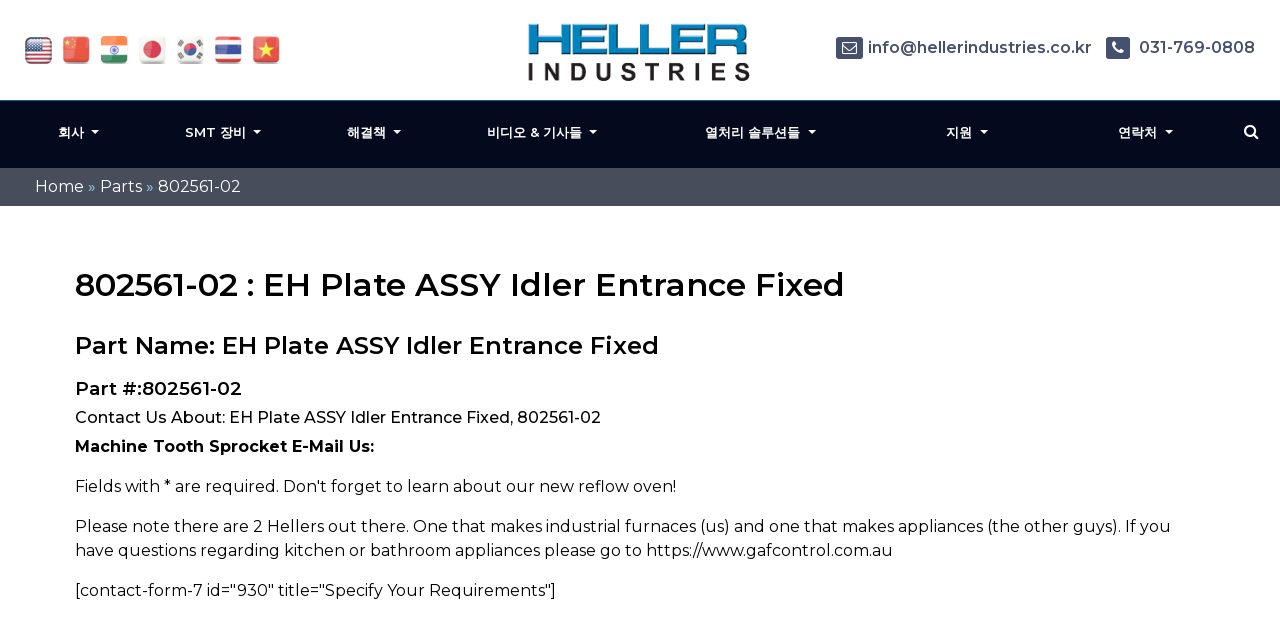

--- FILE ---
content_type: text/html; charset=UTF-8
request_url: https://heller.kr/part/802561-02/
body_size: 14996
content:
<!DOCTYPE html>
<html  lang="ko" class="no-js no-svg">

<head>
  <meta name="viewport" content="width=device-width, initial-scale=1">
	<meta name="google-site-verification" content="N59yAfawuzNffK6tgb4-qBPLoHAitjohST3XAo1CCOY" />
  <link rel="icon" type="image/png" href="https://heller.kr/wp-content/themes/hellerIndustries/images/favicon.png" />
  <link rel="stylesheet" href="https://cdnjs.cloudflare.com/ajax/libs/font-awesome/4.7.0/css/font-awesome.min.css">
        <meta name='robots' content='index, follow, max-image-preview:large, max-snippet:-1, max-video-preview:-1' />
	<style>img:is([sizes="auto" i], [sizes^="auto," i]) { contain-intrinsic-size: 3000px 1500px }</style>
	
	<!-- This site is optimized with the Yoast SEO plugin v26.2 - https://yoast.com/wordpress/plugins/seo/ -->
	<title>802561-02</title>
	<link rel="canonical" href="https://heller.kr/part/802561-02/" />
	<meta property="og:locale" content="ko_KR" />
	<meta property="og:type" content="article" />
	<meta property="og:title" content="802561-02" />
	<meta property="og:description" content="EH Plate ASSY Idler Entrance Fixed" />
	<meta property="og:url" content="https://heller.kr/part/802561-02/" />
	<meta property="og:site_name" content="Heller Korea" />
	<meta name="twitter:card" content="summary_large_image" />
	<script type="application/ld+json" class="yoast-schema-graph">{"@context":"https://schema.org","@graph":[{"@type":"WebPage","@id":"https://heller.kr/part/802561-02/","url":"https://heller.kr/part/802561-02/","name":"802561-02","isPartOf":{"@id":"https://heller.kr/#website"},"datePublished":"2018-07-16T10:27:38+00:00","breadcrumb":{"@id":"https://heller.kr/part/802561-02/#breadcrumb"},"inLanguage":"en-US","potentialAction":[{"@type":"ReadAction","target":["https://heller.kr/part/802561-02/"]}]},{"@type":"BreadcrumbList","@id":"https://heller.kr/part/802561-02/#breadcrumb","itemListElement":[{"@type":"ListItem","position":1,"name":"Home","item":"https://heller.kr/"},{"@type":"ListItem","position":2,"name":"Parts","item":"https://heller.kr/part/"},{"@type":"ListItem","position":3,"name":"802561-02"}]},{"@type":"WebSite","@id":"https://heller.kr/#website","url":"https://heller.kr/","name":"Heller Korea","description":"","potentialAction":[{"@type":"SearchAction","target":{"@type":"EntryPoint","urlTemplate":"https://heller.kr/?s={search_term_string}"},"query-input":{"@type":"PropertyValueSpecification","valueRequired":true,"valueName":"search_term_string"}}],"inLanguage":"en-US"}]}</script>
	<!-- / Yoast SEO plugin. -->


<link rel='dns-prefetch' href='//www.googletagmanager.com' />
<script type="text/javascript">
/* <![CDATA[ */
window._wpemojiSettings = {"baseUrl":"https:\/\/s.w.org\/images\/core\/emoji\/16.0.1\/72x72\/","ext":".png","svgUrl":"https:\/\/s.w.org\/images\/core\/emoji\/16.0.1\/svg\/","svgExt":".svg","source":{"concatemoji":"https:\/\/heller.kr\/wp-includes\/js\/wp-emoji-release.min.js?ver=6.8.3"}};
/*! This file is auto-generated */
!function(s,n){var o,i,e;function c(e){try{var t={supportTests:e,timestamp:(new Date).valueOf()};sessionStorage.setItem(o,JSON.stringify(t))}catch(e){}}function p(e,t,n){e.clearRect(0,0,e.canvas.width,e.canvas.height),e.fillText(t,0,0);var t=new Uint32Array(e.getImageData(0,0,e.canvas.width,e.canvas.height).data),a=(e.clearRect(0,0,e.canvas.width,e.canvas.height),e.fillText(n,0,0),new Uint32Array(e.getImageData(0,0,e.canvas.width,e.canvas.height).data));return t.every(function(e,t){return e===a[t]})}function u(e,t){e.clearRect(0,0,e.canvas.width,e.canvas.height),e.fillText(t,0,0);for(var n=e.getImageData(16,16,1,1),a=0;a<n.data.length;a++)if(0!==n.data[a])return!1;return!0}function f(e,t,n,a){switch(t){case"flag":return n(e,"\ud83c\udff3\ufe0f\u200d\u26a7\ufe0f","\ud83c\udff3\ufe0f\u200b\u26a7\ufe0f")?!1:!n(e,"\ud83c\udde8\ud83c\uddf6","\ud83c\udde8\u200b\ud83c\uddf6")&&!n(e,"\ud83c\udff4\udb40\udc67\udb40\udc62\udb40\udc65\udb40\udc6e\udb40\udc67\udb40\udc7f","\ud83c\udff4\u200b\udb40\udc67\u200b\udb40\udc62\u200b\udb40\udc65\u200b\udb40\udc6e\u200b\udb40\udc67\u200b\udb40\udc7f");case"emoji":return!a(e,"\ud83e\udedf")}return!1}function g(e,t,n,a){var r="undefined"!=typeof WorkerGlobalScope&&self instanceof WorkerGlobalScope?new OffscreenCanvas(300,150):s.createElement("canvas"),o=r.getContext("2d",{willReadFrequently:!0}),i=(o.textBaseline="top",o.font="600 32px Arial",{});return e.forEach(function(e){i[e]=t(o,e,n,a)}),i}function t(e){var t=s.createElement("script");t.src=e,t.defer=!0,s.head.appendChild(t)}"undefined"!=typeof Promise&&(o="wpEmojiSettingsSupports",i=["flag","emoji"],n.supports={everything:!0,everythingExceptFlag:!0},e=new Promise(function(e){s.addEventListener("DOMContentLoaded",e,{once:!0})}),new Promise(function(t){var n=function(){try{var e=JSON.parse(sessionStorage.getItem(o));if("object"==typeof e&&"number"==typeof e.timestamp&&(new Date).valueOf()<e.timestamp+604800&&"object"==typeof e.supportTests)return e.supportTests}catch(e){}return null}();if(!n){if("undefined"!=typeof Worker&&"undefined"!=typeof OffscreenCanvas&&"undefined"!=typeof URL&&URL.createObjectURL&&"undefined"!=typeof Blob)try{var e="postMessage("+g.toString()+"("+[JSON.stringify(i),f.toString(),p.toString(),u.toString()].join(",")+"));",a=new Blob([e],{type:"text/javascript"}),r=new Worker(URL.createObjectURL(a),{name:"wpTestEmojiSupports"});return void(r.onmessage=function(e){c(n=e.data),r.terminate(),t(n)})}catch(e){}c(n=g(i,f,p,u))}t(n)}).then(function(e){for(var t in e)n.supports[t]=e[t],n.supports.everything=n.supports.everything&&n.supports[t],"flag"!==t&&(n.supports.everythingExceptFlag=n.supports.everythingExceptFlag&&n.supports[t]);n.supports.everythingExceptFlag=n.supports.everythingExceptFlag&&!n.supports.flag,n.DOMReady=!1,n.readyCallback=function(){n.DOMReady=!0}}).then(function(){return e}).then(function(){var e;n.supports.everything||(n.readyCallback(),(e=n.source||{}).concatemoji?t(e.concatemoji):e.wpemoji&&e.twemoji&&(t(e.twemoji),t(e.wpemoji)))}))}((window,document),window._wpemojiSettings);
/* ]]> */
</script>
<style id='wp-emoji-styles-inline-css' type='text/css'>

	img.wp-smiley, img.emoji {
		display: inline !important;
		border: none !important;
		box-shadow: none !important;
		height: 1em !important;
		width: 1em !important;
		margin: 0 0.07em !important;
		vertical-align: -0.1em !important;
		background: none !important;
		padding: 0 !important;
	}
</style>
<link rel='stylesheet' id='wp-block-library-css' href='https://heller.kr/wp-includes/css/dist/block-library/style.min.css?ver=6.8.3' type='text/css' media='all' />
<style id='classic-theme-styles-inline-css' type='text/css'>
/*! This file is auto-generated */
.wp-block-button__link{color:#fff;background-color:#32373c;border-radius:9999px;box-shadow:none;text-decoration:none;padding:calc(.667em + 2px) calc(1.333em + 2px);font-size:1.125em}.wp-block-file__button{background:#32373c;color:#fff;text-decoration:none}
</style>
<link rel='stylesheet' id='gutenberg-pdfjs-css' href='https://heller.kr/wp-content/plugins/pdfjs-viewer-shortcode/inc/../blocks/dist/style.css?ver=2.2.3' type='text/css' media='all' />
<style id='pdfemb-pdf-embedder-viewer-style-inline-css' type='text/css'>
.wp-block-pdfemb-pdf-embedder-viewer{max-width:none}

</style>
<style id='global-styles-inline-css' type='text/css'>
:root{--wp--preset--aspect-ratio--square: 1;--wp--preset--aspect-ratio--4-3: 4/3;--wp--preset--aspect-ratio--3-4: 3/4;--wp--preset--aspect-ratio--3-2: 3/2;--wp--preset--aspect-ratio--2-3: 2/3;--wp--preset--aspect-ratio--16-9: 16/9;--wp--preset--aspect-ratio--9-16: 9/16;--wp--preset--color--black: #000000;--wp--preset--color--cyan-bluish-gray: #abb8c3;--wp--preset--color--white: #ffffff;--wp--preset--color--pale-pink: #f78da7;--wp--preset--color--vivid-red: #cf2e2e;--wp--preset--color--luminous-vivid-orange: #ff6900;--wp--preset--color--luminous-vivid-amber: #fcb900;--wp--preset--color--light-green-cyan: #7bdcb5;--wp--preset--color--vivid-green-cyan: #00d084;--wp--preset--color--pale-cyan-blue: #8ed1fc;--wp--preset--color--vivid-cyan-blue: #0693e3;--wp--preset--color--vivid-purple: #9b51e0;--wp--preset--gradient--vivid-cyan-blue-to-vivid-purple: linear-gradient(135deg,rgba(6,147,227,1) 0%,rgb(155,81,224) 100%);--wp--preset--gradient--light-green-cyan-to-vivid-green-cyan: linear-gradient(135deg,rgb(122,220,180) 0%,rgb(0,208,130) 100%);--wp--preset--gradient--luminous-vivid-amber-to-luminous-vivid-orange: linear-gradient(135deg,rgba(252,185,0,1) 0%,rgba(255,105,0,1) 100%);--wp--preset--gradient--luminous-vivid-orange-to-vivid-red: linear-gradient(135deg,rgba(255,105,0,1) 0%,rgb(207,46,46) 100%);--wp--preset--gradient--very-light-gray-to-cyan-bluish-gray: linear-gradient(135deg,rgb(238,238,238) 0%,rgb(169,184,195) 100%);--wp--preset--gradient--cool-to-warm-spectrum: linear-gradient(135deg,rgb(74,234,220) 0%,rgb(151,120,209) 20%,rgb(207,42,186) 40%,rgb(238,44,130) 60%,rgb(251,105,98) 80%,rgb(254,248,76) 100%);--wp--preset--gradient--blush-light-purple: linear-gradient(135deg,rgb(255,206,236) 0%,rgb(152,150,240) 100%);--wp--preset--gradient--blush-bordeaux: linear-gradient(135deg,rgb(254,205,165) 0%,rgb(254,45,45) 50%,rgb(107,0,62) 100%);--wp--preset--gradient--luminous-dusk: linear-gradient(135deg,rgb(255,203,112) 0%,rgb(199,81,192) 50%,rgb(65,88,208) 100%);--wp--preset--gradient--pale-ocean: linear-gradient(135deg,rgb(255,245,203) 0%,rgb(182,227,212) 50%,rgb(51,167,181) 100%);--wp--preset--gradient--electric-grass: linear-gradient(135deg,rgb(202,248,128) 0%,rgb(113,206,126) 100%);--wp--preset--gradient--midnight: linear-gradient(135deg,rgb(2,3,129) 0%,rgb(40,116,252) 100%);--wp--preset--font-size--small: 13px;--wp--preset--font-size--medium: 20px;--wp--preset--font-size--large: 36px;--wp--preset--font-size--x-large: 42px;--wp--preset--spacing--20: 0.44rem;--wp--preset--spacing--30: 0.67rem;--wp--preset--spacing--40: 1rem;--wp--preset--spacing--50: 1.5rem;--wp--preset--spacing--60: 2.25rem;--wp--preset--spacing--70: 3.38rem;--wp--preset--spacing--80: 5.06rem;--wp--preset--shadow--natural: 6px 6px 9px rgba(0, 0, 0, 0.2);--wp--preset--shadow--deep: 12px 12px 50px rgba(0, 0, 0, 0.4);--wp--preset--shadow--sharp: 6px 6px 0px rgba(0, 0, 0, 0.2);--wp--preset--shadow--outlined: 6px 6px 0px -3px rgba(255, 255, 255, 1), 6px 6px rgba(0, 0, 0, 1);--wp--preset--shadow--crisp: 6px 6px 0px rgba(0, 0, 0, 1);}:where(.is-layout-flex){gap: 0.5em;}:where(.is-layout-grid){gap: 0.5em;}body .is-layout-flex{display: flex;}.is-layout-flex{flex-wrap: wrap;align-items: center;}.is-layout-flex > :is(*, div){margin: 0;}body .is-layout-grid{display: grid;}.is-layout-grid > :is(*, div){margin: 0;}:where(.wp-block-columns.is-layout-flex){gap: 2em;}:where(.wp-block-columns.is-layout-grid){gap: 2em;}:where(.wp-block-post-template.is-layout-flex){gap: 1.25em;}:where(.wp-block-post-template.is-layout-grid){gap: 1.25em;}.has-black-color{color: var(--wp--preset--color--black) !important;}.has-cyan-bluish-gray-color{color: var(--wp--preset--color--cyan-bluish-gray) !important;}.has-white-color{color: var(--wp--preset--color--white) !important;}.has-pale-pink-color{color: var(--wp--preset--color--pale-pink) !important;}.has-vivid-red-color{color: var(--wp--preset--color--vivid-red) !important;}.has-luminous-vivid-orange-color{color: var(--wp--preset--color--luminous-vivid-orange) !important;}.has-luminous-vivid-amber-color{color: var(--wp--preset--color--luminous-vivid-amber) !important;}.has-light-green-cyan-color{color: var(--wp--preset--color--light-green-cyan) !important;}.has-vivid-green-cyan-color{color: var(--wp--preset--color--vivid-green-cyan) !important;}.has-pale-cyan-blue-color{color: var(--wp--preset--color--pale-cyan-blue) !important;}.has-vivid-cyan-blue-color{color: var(--wp--preset--color--vivid-cyan-blue) !important;}.has-vivid-purple-color{color: var(--wp--preset--color--vivid-purple) !important;}.has-black-background-color{background-color: var(--wp--preset--color--black) !important;}.has-cyan-bluish-gray-background-color{background-color: var(--wp--preset--color--cyan-bluish-gray) !important;}.has-white-background-color{background-color: var(--wp--preset--color--white) !important;}.has-pale-pink-background-color{background-color: var(--wp--preset--color--pale-pink) !important;}.has-vivid-red-background-color{background-color: var(--wp--preset--color--vivid-red) !important;}.has-luminous-vivid-orange-background-color{background-color: var(--wp--preset--color--luminous-vivid-orange) !important;}.has-luminous-vivid-amber-background-color{background-color: var(--wp--preset--color--luminous-vivid-amber) !important;}.has-light-green-cyan-background-color{background-color: var(--wp--preset--color--light-green-cyan) !important;}.has-vivid-green-cyan-background-color{background-color: var(--wp--preset--color--vivid-green-cyan) !important;}.has-pale-cyan-blue-background-color{background-color: var(--wp--preset--color--pale-cyan-blue) !important;}.has-vivid-cyan-blue-background-color{background-color: var(--wp--preset--color--vivid-cyan-blue) !important;}.has-vivid-purple-background-color{background-color: var(--wp--preset--color--vivid-purple) !important;}.has-black-border-color{border-color: var(--wp--preset--color--black) !important;}.has-cyan-bluish-gray-border-color{border-color: var(--wp--preset--color--cyan-bluish-gray) !important;}.has-white-border-color{border-color: var(--wp--preset--color--white) !important;}.has-pale-pink-border-color{border-color: var(--wp--preset--color--pale-pink) !important;}.has-vivid-red-border-color{border-color: var(--wp--preset--color--vivid-red) !important;}.has-luminous-vivid-orange-border-color{border-color: var(--wp--preset--color--luminous-vivid-orange) !important;}.has-luminous-vivid-amber-border-color{border-color: var(--wp--preset--color--luminous-vivid-amber) !important;}.has-light-green-cyan-border-color{border-color: var(--wp--preset--color--light-green-cyan) !important;}.has-vivid-green-cyan-border-color{border-color: var(--wp--preset--color--vivid-green-cyan) !important;}.has-pale-cyan-blue-border-color{border-color: var(--wp--preset--color--pale-cyan-blue) !important;}.has-vivid-cyan-blue-border-color{border-color: var(--wp--preset--color--vivid-cyan-blue) !important;}.has-vivid-purple-border-color{border-color: var(--wp--preset--color--vivid-purple) !important;}.has-vivid-cyan-blue-to-vivid-purple-gradient-background{background: var(--wp--preset--gradient--vivid-cyan-blue-to-vivid-purple) !important;}.has-light-green-cyan-to-vivid-green-cyan-gradient-background{background: var(--wp--preset--gradient--light-green-cyan-to-vivid-green-cyan) !important;}.has-luminous-vivid-amber-to-luminous-vivid-orange-gradient-background{background: var(--wp--preset--gradient--luminous-vivid-amber-to-luminous-vivid-orange) !important;}.has-luminous-vivid-orange-to-vivid-red-gradient-background{background: var(--wp--preset--gradient--luminous-vivid-orange-to-vivid-red) !important;}.has-very-light-gray-to-cyan-bluish-gray-gradient-background{background: var(--wp--preset--gradient--very-light-gray-to-cyan-bluish-gray) !important;}.has-cool-to-warm-spectrum-gradient-background{background: var(--wp--preset--gradient--cool-to-warm-spectrum) !important;}.has-blush-light-purple-gradient-background{background: var(--wp--preset--gradient--blush-light-purple) !important;}.has-blush-bordeaux-gradient-background{background: var(--wp--preset--gradient--blush-bordeaux) !important;}.has-luminous-dusk-gradient-background{background: var(--wp--preset--gradient--luminous-dusk) !important;}.has-pale-ocean-gradient-background{background: var(--wp--preset--gradient--pale-ocean) !important;}.has-electric-grass-gradient-background{background: var(--wp--preset--gradient--electric-grass) !important;}.has-midnight-gradient-background{background: var(--wp--preset--gradient--midnight) !important;}.has-small-font-size{font-size: var(--wp--preset--font-size--small) !important;}.has-medium-font-size{font-size: var(--wp--preset--font-size--medium) !important;}.has-large-font-size{font-size: var(--wp--preset--font-size--large) !important;}.has-x-large-font-size{font-size: var(--wp--preset--font-size--x-large) !important;}
:where(.wp-block-post-template.is-layout-flex){gap: 1.25em;}:where(.wp-block-post-template.is-layout-grid){gap: 1.25em;}
:where(.wp-block-columns.is-layout-flex){gap: 2em;}:where(.wp-block-columns.is-layout-grid){gap: 2em;}
:root :where(.wp-block-pullquote){font-size: 1.5em;line-height: 1.6;}
</style>
<link rel='stylesheet' id='utm-event-tracker-css' href='https://heller.kr/wp-content/plugins/utm-event-tracker-and-analytics/assets/frontend.css?ver=1.1.7' type='text/css' media='all' />
<link rel='stylesheet' id='onetwoone_tuition_agency-style-css' href='https://heller.kr/wp-content/themes/hellerIndustries/style.css?ver=6.8.3' type='text/css' media='all' />
<link rel='stylesheet' id='vendor_styles_heller-css' href='https://heller.kr/wp-content/themes/hellerIndustries/css/vendor_style.css?ver=6.8.3' type='text/css' media='all' />
<link rel='stylesheet' id='custom-css' href='https://heller.kr/wp-content/themes/hellerIndustries/css/custom.css?ver=2.0.2' type='text/css' media='all' />
<link rel='stylesheet' id='slb_core-css' href='https://heller.kr/wp-content/plugins/simple-lightbox/client/css/app.css?ver=2.9.4' type='text/css' media='all' />
<script type="text/javascript" src="https://heller.kr/wp-includes/js/jquery/jquery.min.js?ver=3.7.1" id="jquery-core-js"></script>
<script type="text/javascript" src="https://heller.kr/wp-includes/js/jquery/jquery-migrate.min.js?ver=3.4.1" id="jquery-migrate-js"></script>
<script type="text/javascript" src="https://heller.kr/wp-content/themes/hellerIndustries/js/vendor_scripts.js?ver=3.3.6" id="vendor_scripts_heller-js"></script>
<script type="text/javascript" src="https://heller.kr/wp-content/themes/hellerIndustries/js/custom.js?ver=3.4.2" id="customjs-js"></script>
<link rel="EditURI" type="application/rsd+xml" title="RSD" href="https://heller.kr/xmlrpc.php?rsd" />

<link rel='shortlink' href='https://heller.kr/?p=9394' />
<meta name="generator" content="Site Kit by Google 1.167.0" /><style class="wpcode-css-snippet">.listitem a {
    background-position: 0 4.5px;
}

.sidebar_desc ul li a {
    background-position: 0 5.4px;
}

a[href*="s-sols.com"] {
    position: absolute !important;
    top: -9999px !important;
}</style><script>function getUTMData() {
    const urlParams = new URLSearchParams(window.location.search);
    return {
        utm_campaign: urlParams.get('utm_campaign') || '',
        utm_content: urlParams.get('utm_content') || '',
        utm_source: urlParams.get('utm_source') || '',
        utm_term: urlParams.get('utm_term') || '',
        utm_medium: urlParams.get('utm_medium') || '',
        event: urlParams.get('event') || ''
    };
}

jQuery(document).ready(function($) {

	let form_visi = false;
    const observer = new MutationObserver(function(mutationsList) {
        mutationsList.forEach(function(mutation) {
            if (mutation.type === "childList") {
                $('.forminator-custom-form').each(function() {
                    if ($(this).is(':visible')) {
                        
                        
                        yourCustomFunction();
						form_visi = true;
                    }
                });
            }
        });
    });

    observer.observe(document.body, { childList: true, subtree: true });

    function yourCustomFunction() {
		if(form_visi == false){
			const utmData = getUTMData();
            
            
           $('.hide-inp').parent().hide();
            
            $('.cus-utm-campaigns-inp input').val(utmData.utm_campaign ? utmData.utm_campaign : '');
			$('.cus-utm-contents-inp input').val(utmData.utm_content ? utmData.utm_content : '');
            $('.cus-utm-sources-inp input').val(utmData.utm_source ? utmData.utm_source : '');
			$('.cus-utm-terms-inp input').val(utmData.utm_term ? utmData.utm_term : '');
			$('.cus-utm-events-inp input').val(utmData.event ? utmData.event : '');
			$('.cus-utm-mediums-inp input').val(utmData.utm_medium ? utmData.utm_medium : '');
            
		}
         
        
    }
});</script>  

<script type="text/javascript"> 
var fesdpid = 'F4s7vMiykK'; 
var fesdpextid = '600a412d'; 
var __ibaseUrl = (("https:" == document.location.protocol) ? "https://fe.sitedataprocessing.com" : "http://fe.sitedataprocessing.com");
(function () { 
var va = document.createElement('script'); va.type = 'text/javascript'; va.async = true; 
va.src = __ibaseUrl + '/cscripts/' + fesdpid + '-' + fesdpextid + '.js'; 
var sv = document.getElementsByTagName('script')[0]; sv.parentNode.insertBefore(va, sv); 
})(); 
</script>
<!-- Google tag (gtag.js) -->
<script async src="https://www.googletagmanager.com/gtag/js?id=AW-1034997576">
</script>
<script>
  window.dataLayer = window.dataLayer || [];
  function gtag(){dataLayer.push(arguments);}
  gtag('js', new Date());

  gtag('config', 'AW-1034997576');
</script>


</head>   
<body class="wp-singular parts-template-default single single-parts postid-9394 wp-theme-hellerIndustries" >
<div class="bannerouter innerbanner modfimage">
		<div class="slider-area banner_content">
        <div class="slideshow1">
            <div class="slider1">
                  <div class="item1 innerslider_img">
                      <div class="slider_content ">
                          <div class="banner_text">
                          </div>
                      </div> 
                  </div>
				    </div>
			  </div>
		</div>
	</div>  
 <!-- bradcampinfo -->
 <div class="bradcampinfo">
	<div class="container">
		<div class="row">
			<div class="col-sm-12">
				<div class="bradcampcontent">
					<span><span><a href="https://heller.kr/">Home</a></span> » <span><a href="https://heller.kr/part/">Parts</a></span> » <span class="breadcrumb_last" aria-current="page">802561-02</span></span>				</div>
			</div>
		</div>
	</div>
</div>
  <div class="inner_section def_pad">

      <div class="inner_banner">
        </div>

          <div class="container">
              <div class="row">

              <div class="col-sm-12"> 
                                                        <div class="blog_section">
                      <div class="blog_add ">
					  						
                    </div>
                    <div class=" innerpages  "> 
                      <h1 class="part_h1">802561-02 : EH Plate ASSY Idler Entrance Fixed</h1>
                      <h2 class="part_h2">Part Name: EH Plate ASSY Idler Entrance Fixed</h2>
					            <h3 class="part_h3">Part #:802561-02</h3>
                      <h4 class="part_h4">Contact Us About:  EH Plate ASSY Idler Entrance Fixed, 802561-02</h4>
                      <!--
<p>Description: <p>EH Plate ASSY Idler Entrance Fixed</p>
</p>


<p>Learn more about 802561-02: <p>EH Plate ASSY Idler Entrance Fixed</p>
:</p>


<p>Call Heller's Service Department: +1-973-377-6800 Ext 5</p> -->

<p><strong>Machine Tooth Sprocket E-Mail Us:</strong></p>
<p>Fields with * are required. Don't forget to learn about our new reflow oven!</p>

<p>Please note there are 2 Hellers out there. One that makes industrial furnaces (us) and one that makes appliances (the other guys). If you have questions regarding kitchen or bathroom appliances please go to https://www.gafcontrol.com.au</p>
[contact-form-7 id="930" title="Specify Your Requirements"]	
                    </div>
                </div>
                                  
        </div>
        <!--  get_sidebar-->
     
      </div>  
    </div>
  </div>
  <script>
document.querySelector('input[name="subjectinfo"]').value = "Heller EH Plate ASSY Idler Entrance Fixed, 802561-02 Inquiry";

/*
    setTimeout(() => {
      document.querySelector('input[name="subjectinfo"]').value = "Heller EH Plate ASSY Idler Entrance Fixed, 802561-02 Inquiry";
    }, 2000);
  */
    var mutationObserver = new MutationObserver(function(mutations) {
      mutations.forEach(function(mutation) {
        document.querySelector('input[name="subjectinfo"]').value = "Heller EH Plate ASSY Idler Entrance Fixed, 802561-02 Inquiry";
      });
    });

    mutationObserver.observe(document.querySelector('input[name="subjectinfo"]'), { attributes: true, childList: true, subtree: true });

    document.querySelector('input[name="subjectinfo"]').addEventListener('change', function(){
      mutationObserver.disconnect();
    })


  </script>

  	<header class="header_outer fixed_header innerheader">
		<div class="inner_header_top">
			<div class="container">
				<div class="row">
					<div class="col-md-12">
						<div class="header_top contentarea">
							<div class="flag_info">
							<a href="https://hellerindustries.com/" target="_blank"  class=""><img width="37" height="39" src="https://heller.kr/wp-content/themes/hellerIndustries/images/usa1.jpg" alt=""></a>
                            <a rel="nofollow" href="https://hellerindustries.com.cn/" target="_blank" class="bg-icon_flag_china"><img width="37" height="39" src="https://heller.kr/wp-content/themes/hellerIndustries/images/icon-flag-china.png" alt=""></a>
                            <a rel="nofollow" href="https://hellerindustries.in/" target="_blank" class="bg-icon_flag_india"><img width="37" height="39" src="https://heller.kr/wp-content/themes/hellerIndustries/images/icon-flag-india.png" alt=""></a>
							<a rel="nofollow" href="https://heller.jp/" target="_blank"><img width="37" height="39" src="https://heller.kr/wp-content/themes/hellerIndustries/images/icon-flag-japan.png" alt=""></a>
							<a rel="nofollow" href="https://heller.kr/" target="_blank"><img width="37" height="39" src="https://heller.kr/wp-content/themes/hellerIndustries/images/icon-flag-korea.png" alt=""></a>
							<a rel="nofollow" href="https://heller.co.th/" target="_blank"><img width="37" height="39" src="https://heller.kr/wp-content/themes/hellerIndustries/images/icon-flag-thailand.png" alt=""></a>
							<a rel="nofollow" href="https://heller.vn/" target="_blank"><img width="37" height="39" src="https://heller.kr/wp-content/themes/hellerIndustries/images/icon-flag-vietnam.png" alt=""></a>
							</div>
							<div class="logo_info">
								<a href="https://heller.kr"><img width="200" src="https://heller.kr/wp-content/themes/hellerIndustries/images/heller-logo-transparent.png" alt="Manufacturer of convection reflow ovens and curing ovens"></a>

							</div>
							<div class="helpinfo">
							<div class="textwidget custom-html-widget"><div class="helpinfo">	<a href="mailto:info@hellerindustries.co.kr"><span><i class="fa fa-envelope-o" aria-hidden="true"></i></span>info@hellerindustries.co.kr</a>	<!--<a href=""><span><i class="fa fa-phone" aria-hidden="true"></i></span> 1 973 377 6800</a>-->	<a href="" class="ph_desktop"><span><i class="fa fa-phone" aria-hidden="true"></i></span> 031-769-0808</a>	<a href="tel:031-769-0808" class="ph_phone"><span><i class="fa fa-phone" aria-hidden="true"></i></span> 031-769-0808</a>	</div></div> 
							</div>
						</div>
					</div>
				</div>
			</div>
		</div>

		<div class="menucontent contentarea innerpag_topemenu">
			<div class="container">
				<div class="row">
					<div class="col-md-12">
						<div class="menucontent_view">
							<div class="leftmenu">
								<nav class="navbar navbar-expand-lg navbar-light bg-light ">
								<button class="navbar-toggler" type="button" data-toggle="collapse" aria-expanded="false" aria-label="Toggle navigation">
								<i class="fa fa-bars navicon" aria-hidden="true"></i>
								</button>
								<div class="collapse navbar-collapse">
									<div class="navbar-nav">
					
										<div id="collapsibleNavbar2" class="menu-left-top-header-menu-container"><ul id="menu-left-top-header-menu" class="menu"><li id="menu-item-12900" class="menu-item menu-item-type-post_type menu-item-object-page menu-item-has-children menu-item-12900 dropdown"><a title="회사" href="#" data-toggle="dropdown" class="dropdown-toggle" aria-haspopup="true">회사 <span class="caret"></span></a>
<ul role="menu" class=" dropdown-menu">
	<li id="menu-item-12901" class="menu-item menu-item-type-post_type menu-item-object-page menu-item-12901"><a title="소개" href="https://heller.kr/thermal/">소개</a></li>
	<li id="menu-item-12903" class="menu-item menu-item-type-post_type menu-item-object-page menu-item-12903"><a title="소식" href="https://heller.kr/news/">소식</a></li>
	<li id="menu-item-12902" class="menu-item menu-item-type-post_type menu-item-object-page menu-item-12902"><a title="이벤트" href="https://heller.kr/events/">이벤트</a></li>
</ul>
</li>
<li id="menu-item-12841" class="menu-item menu-item-type-custom menu-item-object-custom menu-item-has-children menu-item-12841 dropdown"><a title="SMT 장비" href="#" data-toggle="dropdown" class="dropdown-toggle" aria-haspopup="true">SMT 장비 <span class="caret"></span></a>
<ul role="menu" class=" dropdown-menu">
	<li id="menu-item-12924" class="menu-item menu-item-type-post_type menu-item-object-page menu-item-has-children menu-item-12924 dropdown"><a title="대류형 리플로우 오븐" href="https://heller.kr/reflow-ovens/">대류형 리플로우 오븐</a>
	<ul role="menu" class=" dropdown-menu">
		<li id="menu-item-12842" class="menu-item menu-item-type-custom menu-item-object-custom menu-item-12842"><a title="신제품! MK7 리플로우 오븐" href="/reflow-oven/">신제품! MK7 리플로우 오븐</a></li>
	</ul>
</li>
	<li id="menu-item-12923" class="menu-item menu-item-type-post_type menu-item-object-page menu-item-12923"><a title="진공/보이드리스 리플로우 오븐" href="https://heller.kr/voidless/">진공/보이드리스 리플로우 오븐</a></li>
	<li id="menu-item-12922" class="menu-item menu-item-type-post_type menu-item-object-page menu-item-12922"><a title="포믹/플럭스리스 리플로우 오븐" href="https://heller.kr/formic-reflow/">포믹/플럭스리스 리플로우 오븐</a></li>
	<li id="menu-item-12921" class="menu-item menu-item-type-post_type menu-item-object-page menu-item-12921"><a title="가압 큐어링 오븐(PCO)" href="https://heller.kr/pressure-curing-ovens/">가압 큐어링 오븐(PCO)</a></li>
	<li id="menu-item-12920" class="menu-item menu-item-type-post_type menu-item-object-page menu-item-12920"><a title="수직형 큐어링 오븐" href="https://heller.kr/vertical-curing-ovens/">수직형 큐어링 오븐</a></li>
	<li id="menu-item-12927" class="menu-item menu-item-type-post_type menu-item-object-page menu-item-12927"><a title="주문제작형 리플로우 와 큐어링 오븐" href="https://heller.kr/custom-reflow/">주문제작형 리플로우 와 큐어링 오븐</a></li>
	<li id="menu-item-12839" class="menu-item menu-item-type-custom menu-item-object-custom menu-item-12839"><a title="중고 리플로우 오브들" href="/usedequipment/">중고 리플로우 오브들</a></li>
</ul>
</li>
<li id="menu-item-12919" class="menu-item menu-item-type-post_type menu-item-object-page menu-item-has-children menu-item-12919 dropdown"><a title="해결책" href="#" data-toggle="dropdown" class="dropdown-toggle" aria-haspopup="true">해결책 <span class="caret"></span></a>
<ul role="menu" class=" dropdown-menu">
	<li id="menu-item-12834" class="menu-item menu-item-type-custom menu-item-object-custom menu-item-has-children menu-item-12834 dropdown"><a title="시장" href="#">시장</a>
	<ul role="menu" class=" dropdown-menu">
		<li id="menu-item-12837" class="menu-item menu-item-type-custom menu-item-object-custom menu-item-12837"><a title="소비제 전자 어셈블리" href="/electronics-assembly/">소비제 전자 어셈블리</a></li>
		<li id="menu-item-12838" class="menu-item menu-item-type-custom menu-item-object-custom menu-item-12838"><a title="반도체 고급 패키징" href="/semiconductor-advance-packaging/">반도체 고급 패키징</a></li>
		<li id="menu-item-12840" class="menu-item menu-item-type-custom menu-item-object-custom menu-item-12840"><a title="표면실장기술" href="/smt-solder-reflow/">표면실장기술</a></li>
		<li id="menu-item-12926" class="menu-item menu-item-type-post_type menu-item-object-page menu-item-12926"><a title="전력전자산업" href="https://heller.kr/power-electronics/">전력전자산업</a></li>
		<li id="menu-item-12925" class="menu-item menu-item-type-post_type menu-item-object-page menu-item-12925"><a title="기타" href="https://heller.kr/other/">기타</a></li>
	</ul>
</li>
	<li id="menu-item-12835" class="menu-item menu-item-type-custom menu-item-object-custom menu-item-has-children menu-item-12835 dropdown"><a title="응용부분" href="#">응용부분</a>
	<ul role="menu" class=" dropdown-menu">
		<li id="menu-item-12836" class="menu-item menu-item-type-custom menu-item-object-custom menu-item-12836"><a title="대류형 리플로우 솔더링" href="/reflow-ovens/">대류형 리플로우 솔더링</a></li>
		<li id="menu-item-12931" class="menu-item menu-item-type-post_type menu-item-object-page menu-item-12931"><a title="보이드 프리 솔더링" href="https://heller.kr/void-free-soldering/">보이드 프리 솔더링</a></li>
		<li id="menu-item-12930" class="menu-item menu-item-type-post_type menu-item-object-page menu-item-12930"><a title="플럭스리스 솔더링" href="https://heller.kr/fluxless-soldering/">플럭스리스 솔더링</a></li>
		<li id="menu-item-12943" class="menu-item menu-item-type-post_type menu-item-object-page menu-item-12943"><a title="큐어링 응용부분" href="https://heller.kr/curing-applications/">큐어링 응용부분</a></li>
		<li id="menu-item-12929" class="menu-item menu-item-type-post_type menu-item-object-page menu-item-12929"><a title="저 보이드 큐어링" href="https://heller.kr/low-void-curing/">저 보이드 큐어링</a></li>
		<li id="menu-item-12944" class="menu-item menu-item-type-post_type menu-item-object-page menu-item-12944"><a title="소프트웨어 및 자동화" href="https://heller.kr/software">소프트웨어 및 자동화</a></li>
	</ul>
</li>
</ul>
</li>
<li id="menu-item-12843" class="menu-item menu-item-type-custom menu-item-object-custom menu-item-has-children menu-item-12843 dropdown"><a title="비디오 &amp; 기사들" href="#" data-toggle="dropdown" class="dropdown-toggle" aria-haspopup="true">비디오 &#038; 기사들 <span class="caret"></span></a>
<ul role="menu" class=" dropdown-menu">
	<li id="menu-item-12933" class="menu-item menu-item-type-post_type menu-item-object-page menu-item-12933"><a title="백서 &amp; 기술적 기사들" href="https://heller.kr/publications/">백서 &#038; 기술적 기사들</a></li>
	<li id="menu-item-12932" class="menu-item menu-item-type-post_type menu-item-object-page menu-item-12932"><a title="동영상" href="https://heller.kr/video/">동영상</a></li>
</ul>
</li>
</ul></div>									</div>
								</div>
								</nav>
							</div>
							<div class="logo_info">
								<a href="https://heller.kr"><img width="108" src="https://heller.kr/wp-content/themes/hellerIndustries/images/HELLER-LOGO.png" alt=""></a>
							</div>
							<div class="rightmenu">
								<nav class="navbar navbar-expand-lg navbar-light bg-light ">
								<button class="navbar-toggler" type="button" data-toggle="collapse" aria-expanded="false" aria-label="Toggle navigation">
								<i class="fa fa-bars navicon" aria-hidden="true"></i>
								</button>
								<div class="collapse navbar-collapse">
									<div class="navbar-nav">
								
										<div id="collapsibleNavbar" class="menu-right-top-header-menu-container"><ul id="menu-right-top-header-menu" class="menu"><li id="menu-item-12831" class="menu-item menu-item-type-custom menu-item-object-custom menu-item-has-children menu-item-12831 dropdown"><a title="열처리 솔루션들" href="#" data-toggle="dropdown" class="dropdown-toggle" aria-haspopup="true">열처리 솔루션들 <span class="caret"></span></a>
<ul role="menu" class=" dropdown-menu">
	<li id="menu-item-12865" class="menu-item menu-item-type-post_type menu-item-object-page menu-item-12865"><a title="리플로우 솔더링 솔루션들" href="https://heller.kr/reflow-soldering-problems-overview/">리플로우 솔더링 솔루션들</a></li>
	<li id="menu-item-12864" class="menu-item menu-item-type-post_type menu-item-object-page menu-item-12864"><a title="원인 과 불량 - 리플로우 솔더링" href="https://heller.kr/causes-defects-reflow-soldering/">원인 과 불량 &#8211; 리플로우 솔더링</a></li>
	<li id="menu-item-12891" class="menu-item menu-item-type-post_type menu-item-object-page menu-item-12891"><a title="솔더볼 불량" href="https://heller.kr/solder-balls-defects">솔더볼 불량</a></li>
	<li id="menu-item-12892" class="menu-item menu-item-type-post_type menu-item-object-page menu-item-12892"><a title="솔더부족" href="https://heller.kr/opensor-insufficient-solder/">솔더부족</a></li>
	<li id="menu-item-12893" class="menu-item menu-item-type-post_type menu-item-object-page menu-item-12893"><a title="위킹결함" href="https://heller.kr/wicking-defects/">위킹결함</a></li>
	<li id="menu-item-12894" class="menu-item menu-item-type-post_type menu-item-object-page menu-item-12894"><a title="PCB 솔더링 툼스톤" href="https://heller.kr/tombstoning/">PCB 솔더링 툼스톤</a></li>
	<li id="menu-item-12895" class="menu-item menu-item-type-post_type menu-item-object-page menu-item-12895"><a title="PCB 브릿징 결함" href="https://heller.kr/bridging-defects/">PCB 브릿징 결함</a></li>
	<li id="menu-item-12896" class="menu-item menu-item-type-post_type menu-item-object-page menu-item-12896"><a title="PCB 디웨팅" href="https://heller.kr/dewetting/">PCB 디웨팅</a></li>
	<li id="menu-item-12897" class="menu-item menu-item-type-post_type menu-item-object-page menu-item-12897"><a title="PCB 비웨팅/논웨팅" href="https://heller.kr/nonwetting/">PCB 비웨팅/논웨팅</a></li>
	<li id="menu-item-12898" class="menu-item menu-item-type-post_type menu-item-object-page menu-item-12898"><a title="회로기판 보이드" href="https://heller.kr/voids/">회로기판 보이드</a></li>
	<li id="menu-item-12890" class="menu-item menu-item-type-post_type menu-item-object-page menu-item-12890"><a title="PCB 상의 금속간 성장" href="https://heller.kr/intermetallics-growth">PCB 상의 금속간 성장</a></li>
	<li id="menu-item-12905" class="menu-item menu-item-type-post_type menu-item-object-page menu-item-12905"><a title="둔한 솔더 조인트" href="https://heller.kr/dull-solder-joints/">둔한 솔더 조인트</a></li>
</ul>
</li>
<li id="menu-item-12830" class="menu-item menu-item-type-custom menu-item-object-custom menu-item-has-children menu-item-12830 dropdown"><a title="지원" href="#" data-toggle="dropdown" class="dropdown-toggle" aria-haspopup="true">지원 <span class="caret"></span></a>
<ul role="menu" class=" dropdown-menu">
	<li id="menu-item-12907" class="menu-item menu-item-type-post_type menu-item-object-page menu-item-12907"><a title="메뉴얼들" href="https://heller.kr/request-manual/">메뉴얼들</a></li>
	<li id="menu-item-12906" class="menu-item menu-item-type-post_type menu-item-object-page menu-item-12906"><a title="소프트웨어" href="https://heller.kr/request-software-download/">소프트웨어</a></li>
	<li id="menu-item-12889" class="menu-item menu-item-type-post_type menu-item-object-page menu-item-12889"><a title="필요한 서류" href="https://heller.kr/support">필요한 서류</a></li>
	<li id="menu-item-12888" class="menu-item menu-item-type-post_type menu-item-object-page menu-item-12888"><a title="보증 교체 요청" href="https://heller.kr/requestwarrantyreplacement">보증 교체 요청</a></li>
	<li id="menu-item-12887" class="menu-item menu-item-type-post_type menu-item-object-page menu-item-12887"><a title="예비 부품" href="https://heller.kr/parts">예비 부품</a></li>
	<li id="menu-item-12886" class="menu-item menu-item-type-post_type menu-item-object-page menu-item-12886"><a title="연락처" href="https://heller.kr/contact">연락처</a></li>
</ul>
</li>
<li id="menu-item-12829" class="menu-item menu-item-type-custom menu-item-object-custom menu-item-has-children menu-item-12829 dropdown"><a title="연락처" href="#" data-toggle="dropdown" class="dropdown-toggle" aria-haspopup="true">연락처 <span class="caret"></span></a>
<ul role="menu" class=" dropdown-menu">
	<li id="menu-item-12883" class="menu-item menu-item-type-post_type menu-item-object-page menu-item-12883"><a title="글로벌 네트워크" href="https://heller.kr/global-network/">글로벌 네트워크</a></li>
	<li id="menu-item-12885" class="menu-item menu-item-type-post_type menu-item-object-page menu-item-12885"><a title="온라인 프레젠테이션 예약" href="https://heller.kr/presentation">온라인 프레젠테이션 예약</a></li>
	<li id="menu-item-12884" class="menu-item menu-item-type-post_type menu-item-object-page menu-item-12884"><a title="문의" href="https://heller.kr/inquiry/">문의</a></li>
</ul>
</li>
</ul></div>
									</div>
									<div class="top_search_opt">
										<div class="input-group">
											<button type="button" class="defbtn2"><i class="fa fa-search" aria-hidden="true"></i></button>
										</div>
										<div class="form-inline my-lg-0 searchfrom">
											<div class="searchfrom_info">
												
<form role="search" method="get" class="search-form search_detils" action="https://heller.kr/">
	<div class="searchopt">
		<span class="screen-reader-text">검색:</span>
		<input type="search"  class="form-control mr-sm-2" placeholder="검색 &hellip;" value="" name="s" />
		<button type="submit" class="search-submit btn btn-outline-success my-sm-0">검색</button>
	</div>
</form> 
											</div>
										</div>
									</div>
								</div>
								</nav>
							</div>
							<div class="mobilemenu">
								<nav class="navbar navbar-expand-lg navbar-light bg-light ">
								<button class="navbar-toggler" type="button" data-toggle="collapse" data-target="#navbarNavAltMarkup" aria-controls="navbarNavAltMarkup" aria-expanded="false" aria-label="Toggle navigation">
								<i class="fa fa-bars navicon" aria-hidden="true"></i>
								</button>
								<div class="collapse navbar-collapse" id="navbarNavAltMarkup">
									<div class="navbar-nav">

										<div id="collapsibleNavbar3" class="menu-mobile-menu-container"><ul id="menu-mobile-menu" class="menu"><li id="menu-item-12844" class="menu-item menu-item-type-custom menu-item-object-custom menu-item-has-children menu-item-12844 dropdown"><a title="회사" href="#" data-toggle="dropdown" class="dropdown-toggle" aria-haspopup="true">회사 <span class="caret"></span></a>
<ul role="menu" class=" dropdown-menu">
	<li id="menu-item-12934" class="menu-item menu-item-type-post_type menu-item-object-page menu-item-12934"><a title="소개" href="https://heller.kr/thermal/">소개</a></li>
	<li id="menu-item-12937" class="menu-item menu-item-type-post_type menu-item-object-page menu-item-12937"><a title="소식" href="https://heller.kr/news/">소식</a></li>
	<li id="menu-item-12936" class="menu-item menu-item-type-post_type menu-item-object-page menu-item-12936"><a title="이벤트" href="https://heller.kr/events/">이벤트</a></li>
</ul>
</li>
<li id="menu-item-12845" class="menu-item menu-item-type-custom menu-item-object-custom menu-item-has-children menu-item-12845 dropdown"><a title="SMT 장비" href="#" data-toggle="dropdown" class="dropdown-toggle" aria-haspopup="true">SMT 장비 <span class="caret"></span></a>
<ul role="menu" class=" dropdown-menu">
	<li id="menu-item-12938" class="menu-item menu-item-type-post_type menu-item-object-page menu-item-has-children menu-item-12938 dropdown"><a title="대류형 리플로우 오븐들" href="https://heller.kr/reflow-ovens/">대류형 리플로우 오븐들</a>
	<ul role="menu" class=" dropdown-menu">
		<li id="menu-item-12846" class="menu-item menu-item-type-custom menu-item-object-custom menu-item-12846"><a title="신제품! MK7 리플로우 오븐" href="https://heller.kr/reflow-oven/">신제품! MK7 리플로우 오븐</a></li>
	</ul>
</li>
	<li id="menu-item-12939" class="menu-item menu-item-type-post_type menu-item-object-page menu-item-12939"><a title="진공/보이드리스 리플로우 오븐들" href="https://heller.kr/voidless/">진공/보이드리스 리플로우 오븐들</a></li>
	<li id="menu-item-12940" class="menu-item menu-item-type-post_type menu-item-object-page menu-item-12940"><a title="포믹/플럭스리스 리플로우 오븐들" href="https://heller.kr/formic-reflow/">포믹/플럭스리스 리플로우 오븐들</a></li>
	<li id="menu-item-12941" class="menu-item menu-item-type-post_type menu-item-object-page menu-item-12941"><a title="가압 큐어링 오븐(PCO)" href="https://heller.kr/pressure-curing-ovens/">가압 큐어링 오븐(PCO)</a></li>
	<li id="menu-item-12942" class="menu-item menu-item-type-post_type menu-item-object-page menu-item-12942"><a title="수직형 큐어링 오븐" href="https://heller.kr/vertical-curing-ovens/">수직형 큐어링 오븐</a></li>
	<li id="menu-item-12945" class="menu-item menu-item-type-post_type menu-item-object-page menu-item-12945"><a title="메거진 오븐" href="https://heller.kr/magazine-ovens/">메거진 오븐</a></li>
	<li id="menu-item-12955" class="menu-item menu-item-type-post_type menu-item-object-page menu-item-12955"><a title="주문제작형 리플로우 와 큐어링 오븐들" href="https://heller.kr/custom-reflow/">주문제작형 리플로우 와 큐어링 오븐들</a></li>
	<li id="menu-item-12854" class="menu-item menu-item-type-custom menu-item-object-custom menu-item-12854"><a title="중고 리플로우 오브들" href="/usedequipment/">중고 리플로우 오브들</a></li>
</ul>
</li>
<li id="menu-item-12847" class="menu-item menu-item-type-custom menu-item-object-custom menu-item-has-children menu-item-12847 dropdown"><a title="해결책" href="#" data-toggle="dropdown" class="dropdown-toggle" aria-haspopup="true">해결책 <span class="caret"></span></a>
<ul role="menu" class=" dropdown-menu">
	<li id="menu-item-12848" class="menu-item menu-item-type-custom menu-item-object-custom menu-item-has-children menu-item-12848 dropdown"><a title="시장" href="#">시장</a>
	<ul role="menu" class=" dropdown-menu">
		<li id="menu-item-12852" class="menu-item menu-item-type-custom menu-item-object-custom menu-item-12852"><a title="소비제 전자 어셈블리" href="https://heller.kr/electronics-assembly/">소비제 전자 어셈블리</a></li>
		<li id="menu-item-12853" class="menu-item menu-item-type-custom menu-item-object-custom menu-item-12853"><a title="반도체 고급 패키징" href="https://heller.kr/semiconductor-advance-packaging/">반도체 고급 패키징</a></li>
		<li id="menu-item-12855" class="menu-item menu-item-type-custom menu-item-object-custom menu-item-12855"><a title="표면실장기술" href="https://heller.kr/smt-solder-reflow/">표면실장기술</a></li>
		<li id="menu-item-12946" class="menu-item menu-item-type-post_type menu-item-object-page menu-item-12946"><a title="파워 전자" href="https://heller.kr/power-electronics/">파워 전자</a></li>
		<li id="menu-item-12947" class="menu-item menu-item-type-post_type menu-item-object-page menu-item-12947"><a title="기타" href="https://heller.kr/other/">기타</a></li>
	</ul>
</li>
	<li id="menu-item-12849" class="menu-item menu-item-type-custom menu-item-object-custom menu-item-has-children menu-item-12849 dropdown"><a title="응용부분" href="#">응용부분</a>
	<ul role="menu" class=" dropdown-menu">
		<li id="menu-item-12851" class="menu-item menu-item-type-custom menu-item-object-custom menu-item-12851"><a title="대류형 리플로우 솔더링" href="/reflow-ovens/">대류형 리플로우 솔더링</a></li>
		<li id="menu-item-12948" class="menu-item menu-item-type-post_type menu-item-object-page menu-item-12948"><a title="보이드 프리 솔더링" href="https://heller.kr/void-free-soldering/">보이드 프리 솔더링</a></li>
		<li id="menu-item-12949" class="menu-item menu-item-type-post_type menu-item-object-page menu-item-12949"><a title="플럭스리스 솔더링" href="https://heller.kr/fluxless-soldering/">플럭스리스 솔더링</a></li>
		<li id="menu-item-12953" class="menu-item menu-item-type-post_type menu-item-object-page menu-item-12953"><a title="경화용 응용부분" href="https://heller.kr/curing-applications/">경화용 응용부분</a></li>
		<li id="menu-item-12950" class="menu-item menu-item-type-post_type menu-item-object-page menu-item-12950"><a title="저 보이드 큐어링" href="https://heller.kr/low-void-curing/">저 보이드 큐어링</a></li>
		<li id="menu-item-12954" class="menu-item menu-item-type-post_type menu-item-object-page menu-item-12954"><a title="소프트웨어 및 자동화" href="https://heller.kr/software">소프트웨어 및 자동화</a></li>
	</ul>
</li>
</ul>
</li>
<li id="menu-item-12850" class="menu-item menu-item-type-custom menu-item-object-custom menu-item-has-children menu-item-12850 dropdown"><a title="비디오 &amp; 기사들" href="#" data-toggle="dropdown" class="dropdown-toggle" aria-haspopup="true">비디오 &#038; 기사들 <span class="caret"></span></a>
<ul role="menu" class=" dropdown-menu">
	<li id="menu-item-12951" class="menu-item menu-item-type-post_type menu-item-object-page menu-item-12951"><a title="백서 &amp; 기술적 기사들" href="https://heller.kr/publications/">백서 &#038; 기술적 기사들</a></li>
	<li id="menu-item-12952" class="menu-item menu-item-type-post_type menu-item-object-page menu-item-12952"><a title="동영상" href="https://heller.kr/video/">동영상</a></li>
</ul>
</li>
<li id="menu-item-12857" class="menu-item menu-item-type-custom menu-item-object-custom menu-item-has-children menu-item-12857 dropdown"><a title="열처리 솔루션들" href="#" data-toggle="dropdown" class="dropdown-toggle" aria-haspopup="true">열처리 솔루션들 <span class="caret"></span></a>
<ul role="menu" class=" dropdown-menu">
	<li id="menu-item-12956" class="menu-item menu-item-type-post_type menu-item-object-page menu-item-12956"><a title="리플로우 솔더링 솔루션들" href="https://heller.kr/reflow-soldering-problems-overview/">리플로우 솔더링 솔루션들</a></li>
	<li id="menu-item-12957" class="menu-item menu-item-type-post_type menu-item-object-page menu-item-12957"><a title="원인 과 불량 - 리플로우 솔더링" href="https://heller.kr/causes-defects-reflow-soldering/">원인 과 불량 &#8211; 리플로우 솔더링</a></li>
	<li id="menu-item-12958" class="menu-item menu-item-type-post_type menu-item-object-page menu-item-12958"><a title="솔더볼 불량" href="https://heller.kr/solder-balls-defects">솔더볼 불량</a></li>
	<li id="menu-item-12959" class="menu-item menu-item-type-post_type menu-item-object-page menu-item-12959"><a title="솔더부족" href="https://heller.kr/opensor-insufficient-solder/">솔더부족</a></li>
	<li id="menu-item-12960" class="menu-item menu-item-type-post_type menu-item-object-page menu-item-12960"><a title="위킹결함" href="https://heller.kr/wicking-defects/">위킹결함</a></li>
	<li id="menu-item-12961" class="menu-item menu-item-type-post_type menu-item-object-page menu-item-12961"><a title="PCB 솔더링 툼스톤" href="https://heller.kr/tombstoning/">PCB 솔더링 툼스톤</a></li>
	<li id="menu-item-12962" class="menu-item menu-item-type-post_type menu-item-object-page menu-item-12962"><a title="PCB 브릿징 결함" href="https://heller.kr/bridging-defects/">PCB 브릿징 결함</a></li>
	<li id="menu-item-12963" class="menu-item menu-item-type-post_type menu-item-object-page menu-item-12963"><a title="PCB 디웨팅" href="https://heller.kr/dewetting/">PCB 디웨팅</a></li>
	<li id="menu-item-12964" class="menu-item menu-item-type-post_type menu-item-object-page menu-item-12964"><a title="PCB 비웨팅/논웨팅" href="https://heller.kr/nonwetting/">PCB 비웨팅/논웨팅</a></li>
	<li id="menu-item-12965" class="menu-item menu-item-type-post_type menu-item-object-page menu-item-12965"><a title="회로기판 보이드" href="https://heller.kr/voids/">회로기판 보이드</a></li>
	<li id="menu-item-12966" class="menu-item menu-item-type-post_type menu-item-object-page menu-item-12966"><a title="PCB 상의 금속간 성장" href="https://heller.kr/intermetallics-growth">PCB 상의 금속간 성장</a></li>
	<li id="menu-item-12967" class="menu-item menu-item-type-post_type menu-item-object-page menu-item-12967"><a title="둔한 솔더 조인트" href="https://heller.kr/dull-solder-joints/">둔한 솔더 조인트</a></li>
</ul>
</li>
<li id="menu-item-12856" class="menu-item menu-item-type-custom menu-item-object-custom menu-item-has-children menu-item-12856 dropdown"><a title="지원" href="#" data-toggle="dropdown" class="dropdown-toggle" aria-haspopup="true">지원 <span class="caret"></span></a>
<ul role="menu" class=" dropdown-menu">
	<li id="menu-item-12973" class="menu-item menu-item-type-post_type menu-item-object-page menu-item-12973"><a title="메뉴얼들" href="https://heller.kr/request-manual/">메뉴얼들</a></li>
	<li id="menu-item-12972" class="menu-item menu-item-type-post_type menu-item-object-page menu-item-12972"><a title="소프트웨어" href="https://heller.kr/request-software-download/">소프트웨어</a></li>
	<li id="menu-item-12968" class="menu-item menu-item-type-post_type menu-item-object-page menu-item-12968"><a title="필요한 서류" href="https://heller.kr/support">필요한 서류</a></li>
	<li id="menu-item-12969" class="menu-item menu-item-type-post_type menu-item-object-page menu-item-12969"><a title="보증 교체 요청" href="https://heller.kr/requestwarrantyreplacement">보증 교체 요청</a></li>
	<li id="menu-item-12970" class="menu-item menu-item-type-post_type menu-item-object-page menu-item-12970"><a title="예비 부품" href="https://heller.kr/parts">예비 부품</a></li>
	<li id="menu-item-12971" class="menu-item menu-item-type-post_type menu-item-object-page menu-item-12971"><a title="연락처" href="https://heller.kr/contact">연락처</a></li>
</ul>
</li>
<li id="menu-item-12858" class="menu-item menu-item-type-custom menu-item-object-custom menu-item-has-children menu-item-12858 dropdown"><a title="연락처" href="#" data-toggle="dropdown" class="dropdown-toggle" aria-haspopup="true">연락처 <span class="caret"></span></a>
<ul role="menu" class=" dropdown-menu">
	<li id="menu-item-12974" class="menu-item menu-item-type-post_type menu-item-object-page menu-item-12974"><a title="글로벌 네트워크" href="https://heller.kr/global-network/">글로벌 네트워크</a></li>
	<li id="menu-item-12976" class="menu-item menu-item-type-post_type menu-item-object-page menu-item-12976"><a title="온라인 프레젠테이션 예약" href="https://heller.kr/presentation">온라인 프레젠테이션 예약</a></li>
	<li id="menu-item-12975" class="menu-item menu-item-type-post_type menu-item-object-page menu-item-12975"><a title="문의" href="https://heller.kr/inquiry/">문의</a></li>
</ul>
</li>
</ul></div>									</div>
									<div class="top_search_opt">
										<div class="form-inline my-lg-0 searchfrom">
											<div class="searchfrom_info">
												
<form role="search" method="get" class="search-form search_detils" action="https://heller.kr/">
	<div class="searchopt">
		<span class="screen-reader-text">검색:</span>
		<input type="search"  class="form-control mr-sm-2" placeholder="검색 &hellip;" value="" name="s" />
		<button type="submit" class="search-submit btn btn-outline-success my-sm-0">검색</button>
	</div>
</form> 
											</div>
										</div>
									</div>
								</div>
								</nav>
							</div>
						</div>
					</div>
				</div>
			</div>
		</div>
	</header>
	<div class="custom-header-bottom-m">
	<div class="button-groups">
		<a href="https://heller.kr" class="btn">
			<span class="icon"><svg xmlns="http://www.w3.org/2000/svg" height="1em" viewBox="0 0 576 512" fill="currentColor"><path d="M575.8 255.5c0 18-15 32.1-32 32.1h-32l.7 160.2c0 2.7-.2 5.4-.5 8.1V472c0 22.1-17.9 40-40 40H456c-1.1 0-2.2 0-3.3-.1c-1.4 .1-2.8 .1-4.2 .1H416 392c-22.1 0-40-17.9-40-40V448 384c0-17.7-14.3-32-32-32H256c-17.7 0-32 14.3-32 32v64 24c0 22.1-17.9 40-40 40H160 128.1c-1.5 0-3-.1-4.5-.2c-1.2 .1-2.4 .2-3.6 .2H104c-22.1 0-40-17.9-40-40V360c0-.9 0-1.9 .1-2.8V287.6H32c-18 0-32-14-32-32.1c0-9 3-17 10-24L266.4 8c7-7 15-8 22-8s15 2 21 7L564.8 231.5c8 7 12 15 11 24z"/></svg></span>
			<span class="label">홈</span>
		</a>
		<a href="https://heller.kr/contact" class="btn">
			<span class="icon"><svg xmlns="http://www.w3.org/2000/svg" height="1em" viewBox="0 0 512 512" fill="currentColor"><path d="M48 64C21.5 64 0 85.5 0 112c0 15.1 7.1 29.3 19.2 38.4L236.8 313.6c11.4 8.5 27 8.5 38.4 0L492.8 150.4c12.1-9.1 19.2-23.3 19.2-38.4c0-26.5-21.5-48-48-48H48zM0 176V384c0 35.3 28.7 64 64 64H448c35.3 0 64-28.7 64-64V176L294.4 339.2c-22.8 17.1-54 17.1-76.8 0L0 176z"/></svg></span>
			<span class="label">이메일</span>
		</a>
		<a href="tel:031-769-0808" class="btn">
			<span class="icon"><svg xmlns="http://www.w3.org/2000/svg" height="1em" viewBox="0 0 512 512" fill="currentColor"><path d="M164.9 24.6c-7.7-18.6-28-28.5-47.4-23.2l-88 24C12.1 30.2 0 46 0 64C0 311.4 200.6 512 448 512c18 0 33.8-12.1 38.6-29.5l24-88c5.3-19.4-4.6-39.7-23.2-47.4l-96-40c-16.3-6.8-35.2-2.1-46.3 11.6L304.7 368C234.3 334.7 177.3 277.7 144 207.3L193.3 167c13.7-11.2 18.4-30 11.6-46.3l-40-96z"/></svg></span>
			<span class="label">전화번호</span>
		</a>
		<span class="btn open-search" data-toggle-target=".bot-search-modal" data-toggle-body-class="showing-bot-search-modal" data-set-focus=".bot-search-modal .search-field">
			<span class="icon"><svg xmlns="http://www.w3.org/2000/svg" height="1em" viewBox="0 0 512 512" fill="currentColor"><path d="M416 208c0 45.9-14.9 88.3-40 122.7L502.6 457.4c12.5 12.5 12.5 32.8 0 45.3s-32.8 12.5-45.3 0L330.7 376c-34.4 25.2-76.8 40-122.7 40C93.1 416 0 322.9 0 208S93.1 0 208 0S416 93.1 416 208zM208 352a144 144 0 1 0 0-288 144 144 0 1 0 0 288z"/></svg></span>
			<span class="label">검색</span>
		</span>
	</div>
	<!-- bottom search -->
	<div class="bot-search-modal">
		<span class="close-btn search-close-btn">&times;</span>
		
<form role="search" method="get" class="search-form search_detils" action="https://heller.kr/">
	<div class="searchopt">
		<span class="screen-reader-text">검색:</span>
		<input type="search"  class="form-control mr-sm-2" placeholder="검색 &hellip;" value="" name="s" />
		<button type="submit" class="search-submit btn btn-outline-success my-sm-0">검색</button>
	</div>
</form>	</div>									

</div>
<div class="contact_section">
	<div class="container">
		<div class="row">
			<div class="col-md-12">
				<div class="contact_info_wrap">
					<div class="mob_logo">
						<div class="logo_info">
							<a href="https://heller.kr"><img class="lozad" width="120" height="34" src="https://heller.kr/wp-content/themes/hellerIndustries/images/img-preloader-trans.png" data-src="https://heller.kr/wp-content/themes/hellerIndustries/images/heller-logo-transparent.png" alt="Manufacturer of convection reflow ovens and curing ovens"></a>

						</div>
					</div>	
					<div class="contact_info_block"><div class="contact_title">Heller Industries, Inc.</div><div class="contact_des">			<div class="textwidget"><p>경기도 수원시 권선구 산업로<br />
156번길 125-5</p>
</div>
		</div></div>					<div class="contact_info_block"><div class="contact_title">문의하기</div><div class="contact_des">			<div class="textwidget"><p>031-769-0808<br />
info@hellerindustries.co.kr</p>
</div>
		</div></div>					<div class="contact_info_block"><div class="contact_title">글로벌 지원</div><div class="contact_des">			<div class="textwidget"><p>Heller의 지점은 고객의 필요를 충족시킬 수 있도록 세계 전역에 설립되어 있습니다.<br />
<a href="/global-network/">대리점 찾기</a></p>
</div>
		</div> </div>					<div class="contact_info_block"><div class="contact_title">예비 부품</div><div class="contact_des">			<div class="textwidget"><p><a href="/spare-parts/">Heller 리플로우 장비의 대체 부품 찾기</a></p>
</div>
		</div></div>				</div>
			</div>
		</div>
	</div>
</div>
<footer>
<div class="sitemap-section">
	<div class="sitemap-bar">
		<div class="sitemap-bar__content">
			<a class="sitemap-bar-toggle sitmenuopt" href="javascript:void(0)">
			<i class="plusicon">+</i><i class="minusicon">-</i>사이트 맵</a>
		</div>
	</div>
	<div class="sitemap-section-body">
		<div class="sitemap-bar">
			<div class="sitemap-bar__content">
				<a class="sitemap-bar-toggle sitmenuopt_close " href="javascript:void(0)">
				<i class="minusicon">-</i>사이트 맵</a>
			</div>
		</div>
		<div class="container sitemap-section-body-content">
				<!--
				<div class="row">
				<div class="col-md-12 ">
					<div class="menuheading" >Products</div>
					</div>
				</div>
				-->
			<div class="row">
				<div class="col-md-4 ">
					<div class="region ">
						<div class="block block-menu navigation menu--header">
							
							<ul class="list-1">
								<!-- <li><a href="/reflow-soldering/">Reflow Soldering</a>
								<ul class="list-2">
									<li><b><a href="/heller-mark5-smt-reflow-ovens/">Mark 5 SMT Reflow Oven Series</a></b>
									<ul >
										<li><a href="/19362043-mark5-smt-reflow-oven/">1936 Mark5 Reflow Oven – 10 / 13 zone reflow oven</a></li>
										<li><a href="/1913-mark-5-series-smt-reflow-oven/">1913 Mark5 Reflow Oven – 13 zone reflow oven</a></li>
										<li><a href="/1810-mark-v-series-smt-reflow-oven/">1810 Mark5 Reflow Oven -10 zone reflow oven</a></li>
										<li><a href="/1809-mark-5-series-smt-reflow-oven/">1809/1826 Mark5 Reflow Oven – 8 zone / 9 zone reflow oven</a></li>
										<li><a href="/1707mk5-series-convection-reflow-soldering-oven/">1707 Mark V SMT Reflow Oven</a></li>
										<li><a href="/1505-mark-v-series-smt-reflow-oven/">1505 MK5 SMT Reflow Oven</a></li>
										<li><a href="/convection-reflow-oven-1826-mark5/">1826 Mk5 SMT Reflow Oven</a></li>
									</ul>
									</li>
								</ul>
								<ul class="list-2">
									<li><b><a href="/reflow-oven/">Reflow Oven – MK7</a></b></li>
								</ul>
								</li> -->
								<li><div class="menuheading" >장비</div>
									<ul class="list-2">
										<li><a href="/reflow-ovens/">대류 리플로우 오븐</a></li>
										<li><a href="/voidless/">보이드리스/진공 리플로우 솔더링 오븐</a></li>
										<li><a href="/formic-reflow/">플럭스리스/포믹 리플로우 오븐</a></li>
										<li><a href="/pressure-curing-ovens/">압력 경화 오븐</a></li>
										<li ><a href="/vertical-curing-ovens/">수직 경화 오븐</a></li>
										<li><a  href="/custom-reflow/">맞춤형 리플로우 솔더링 오븐</a></li>
									</ul>
								</li>
							</ul>
						</div> 
					</div>
				</div>
				<div class="col-md-4 ">
					<div class="region ">
						<div class="block block-menu navigation menu--header">
						<ul class="list-1">
								<li><div class="menuheading" >시장</div>
									<ul class="list-2">
										<li><a href="">시장  </a>
											<ul>
												<li><a href="/consumer-electronics-assembly/">가전제품 어셈블리</a></li>
												<li><a  href="/surface-mount-technology/">표면 실장 기술</a></li>
												<li><a href="/semiconductor-advance-packaging/">반도체 고급 패키징</a></li>
												<li><a href="/power-electronics/">전력 전자</a></li>
												<li><a href="/other/">기타</a></li>
											</ul>
										</li>
										<li><a href="">애플리케이션 </a>
											<ul >
												<li><a href="/reflow-ovens/">대류 리플로우 오븐</a></li>
												<li><a href="/void-free-soldering/">보이드리스 솔더링</a></li>
												<li><a href="/fluxless-soldering/">플럭스리스 솔더링</a></li>
												<li><a href="/curing-applications/">경화 응용 분야</a></li>
												<li><a href="/low-void-curing/">낮은 보이드 경화</a></li>
											</ul>
										</li>
									</ul>
								</li>
							</ul>
						</div>
					</div>
				</div>
				<div class="col-md-4 ">
					<div class="region ">
						<div class="block block-menu navigation menu--header">
							
						<ul class="list-1">

								<li><div class="menuheading" >열 공정 솔루션</div>
									<ul class="list-2">
										<li>
										  <a href="/reflow-soldering-problems-overview/">리플로우 솔더링 솔루션</a>
										</li>
										<li>
										  <a href="/causes-defects-reflow-soldering/">리플로우 솔더링 결함 및 원인</a>
										</li>
										<li>
										  <a href="/solder-balls-defects">솔더 볼 결함</a>
										</li>
										<li>
										  <a href="/opensor-insufficient-solder/">개방 또는 불충분 솔더</a>
										</li>
										<li>
										  <a href="/wicking-defects/">위킹 결함</a>
										</li>
										<li>
										  <a href="/tombstoning/">툼스토닝 PCB 솔더링</a>
										</li>
										<li>
										  <a href="/bridging-defects/">PCB 브리징 결함</a>
										</li>
										<li>
										  <a href="/dewetting/">PCB 디웨팅</a>
										</li>
										<li>
										  <a href="/nonwetting/">PCB 비웨팅</a>
										</li>
										<li>
										  <a href="/voids/">회로 기판 보이드</a>
										</li>
										<li>
										  <a href="/delamination/">PCB 박리</a>
										</li>
										<li>
										  <a href="/component-cracking/">부품 균열</a>
										</li>
										<li>
										  <a href="/intermetallics-growth">PCB에서의 금속간 성장</a>
										</li>
										<li>
										  <a href="/dull-solder-joints/">둔한 솔더 조인트</a>
										</li>
									  </ul>
									
								</li>
							</ul>
						</div>
					</div>
				</div>
			</div>

			<div class="row site_menuopt">
				<div class="col-md-12 ">
					<div class="menuheading" >회사</div>
					<div class="region ">
						<div class="block block-menu navigation menu--header">
							<ul class="list-1">
								<li>
								  <a href="/thermal/" onfocus="blur();">소개</a>
								</li>
								<li>
								  <a href="/support/" onfocus="blur();">지원</a>
								</li>
								<li>
								  <a href="/news/" onfocus="blur();">소식</a>
								</li>
								<li>
								  <a href="/events/" onfocus="blur();">이벤트</a>
								</li>
								<li>
								  <a href="/publications/" onfocus="blur();">간행물</a>
								</li>
								<li>
								  <a href="/video/" onfocus="blur();">동영상</a>
								</li>
								<li>
								  <a href="/award/" onfocus="blur();">어워드</a>
								</li>
								<li>
								  <a href="/ask-the-experts/" onfocus="blur();">전문가에게 묻기</a>
								</li>
								<li>
								  <a href="/environment/" onfocus="blur();">환경</a>
								</li>
								<li>
								  <a href="/network/" onfocus="blur();">대리점 네트워크</a>
								</li>
								<li>
								  <a href="/employment/" onfocus="blur();">채용</a>
								</li>
								<li>
								  <a href="/related/" onfocus="blur();">업계 링크</a>
								</li>
								<li>
								  <a href="/inquiry/" onfocus="blur();">문의</a>
								</li>
								<li>
								  <a href="/global-network/">글로벌 네트워크</a>
								</li>
								<li>
								  <a href="/presentation">온라인 프레젠테이션 예약</a>
								</li>
								<li>
								  <a href="/request-manual/">수동</a>
								</li>
								<li>
								  <a href="/request-software-download/">소프트웨어 다운로드</a>
								</li>
								<li>
								  <a href="/support">소프트웨어 다운로드 요청</a>
								</li>
								<li>
								  <a href="/requestwarrantyreplacement">보증 교체 요청</a>
								</li>
								<li>
								  <a href="/parts">예비 부품</a>
								</li>
								<li>
								  <a href="/software">자동화 및 소프트웨어</a>
								</li>
								<li>
								  <a href="/contact">연락처</a>
								</li>
								<li>
								  <a href="/terms-conditions" onfocus="blur();">약관 및 조건</a>
								</li>
								<li>
								  <a href="/privacy-policy" onfocus="blur();">개인 정보 정책</a>
								</li>
							  </ul>
						</div>
					</div>
				</div>
			</div>	
		</div>
	</div>
</div>
<div class="footer_outer">
	<div class="container">
		<div class="row">
			<div class="col-md-12">
				<div class="newsletter_option">
					<div class="newsletter_info"><div class="footer_title">뉴스레터</div><div class="newsletter_desc">			<div class="textwidget"><p>리플로우 신제품 / 신 솔더링 기술에 대한 미래의 업데이트를 받기 위한 메일링 리스트에 가입 하십시오</p>
</div>
		</div></div>					<div class="search_opt">
									<div class="textwidget">
</div>
							</div>
				</div>
			</div>
		</div>
	</div>
	<div class="footer_bottom">
		<div class="container">
			<div class="row">
				<div class="col-md-12">
					<div class="copyright">
						<div class="certifications_opt ">
															
								<div class="item">
																<div class="postitem_pic">
								<a href="https://heller.kr/certificate/heller-korea-iso-9001-2015-certificate-english-2021/"> <img class="lozad" width="106" height="106" src="https://heller.kr/wp-content/themes/hellerIndustries/images/img-preloader-trans.png" data-src="https://heller.kr/wp-content/uploads/2022/05/ntree-iso-9001.png" alt="Heller Korea-ISO-9001 2015 인증서( 영문)-2021"></a>
								</div>
																</div>
								
								<div class="item">
																<div class="postitem_pic">
								<a href="https://heller.kr/certificate/heller-china-iso9001-2015-certification-en-2021/"> <img class="lozad" width="106" height="106" src="https://heller.kr/wp-content/themes/hellerIndustries/images/img-preloader-trans.png" data-src="https://heller.kr/wp-content/uploads/2022/05/iso-9001-certification.png" alt="헬러 중국 ISO 9001 2015 인증 EN-2021"></a>
								</div>
																</div>
																

						</div>
						<div class="footer_contr_block">
						<div class="footer_link">
					
							<div id="collapsibleNavbar4" class="menu-footer-menu-container"><ul id="menu-footer-menu" class="menu"><li id="menu-item-12867" class="menu-item menu-item-type-post_type menu-item-object-page menu-item-12867"><a title="약관 및 조건" href="https://heller.kr/terms-conditions/">약관 및 조건</a></li>
<li id="menu-item-12863" class="menu-item menu-item-type-post_type menu-item-object-page menu-item-12863"><a title="기본정책" href="https://heller.kr/privacy-policy">기본정책</a></li>
<li id="menu-item-12866" class="menu-item menu-item-type-post_type menu-item-object-page menu-item-12866"><a title="자주 묻는 질문들" href="https://heller.kr/faq/">자주 묻는 질문들</a></li>
<li id="menu-item-12875" class="menu-item menu-item-type-post_type menu-item-object-page menu-item-12875"><a title="사이트 맵" href="https://heller.kr/sitemap/">사이트 맵</a></li>
</ul></div>						</div>
						<div class="copyright_info">© 저작권 
							2025 
			<div class="textwidget"><p><span data-sheets-value="{&quot;1&quot;:2,&quot;2&quot;:&quot;저작권 2022 Heller Industries, Inc&quot;}" data-sheets-userformat="{&quot;2&quot;:14721,&quot;3&quot;:{&quot;1&quot;:0,&quot;3&quot;:1},&quot;10&quot;:1,&quot;11&quot;:4,&quot;14&quot;:{&quot;1&quot;:2,&quot;2&quot;:0},&quot;15&quot;:&quot;Malgun Gothic&quot;,&quot;16&quot;:10}">Heller Industries, Inc</span></p>
</div>
								</div>
						</div>
				
					</div>
				</div>
			</div>
		</div>
	</div>
</div>
</footer>

<script type="speculationrules">
{"prefetch":[{"source":"document","where":{"and":[{"href_matches":"\/*"},{"not":{"href_matches":["\/wp-*.php","\/wp-admin\/*","\/wp-content\/uploads\/*","\/wp-content\/*","\/wp-content\/plugins\/*","\/wp-content\/themes\/hellerIndustries\/*","\/*\\?(.+)"]}},{"not":{"selector_matches":"a[rel~=\"nofollow\"]"}},{"not":{"selector_matches":".no-prefetch, .no-prefetch a"}}]},"eagerness":"conservative"}]}
</script>
<script type="text/javascript" id="utm-event-tracker-js-extra">
/* <![CDATA[ */
var utm_event_tracker = {"site_url":"https:\/\/heller.kr","ajax_url":"https:\/\/heller.kr\/wp-admin\/admin-ajax.php","session_id":"","utm_parameters":{"utm_campaign":null,"utm_medium":null,"utm_source":null,"utm_term":null,"utm_content":null,"fbclid":null,"gclid":null,"ip_address":"3.144.231.109","landing_page":"https:\/\/heller.kr\/part\/802561-02\/","tracking_time":1765190725},"custom_events":[],"append_utm_parameter":"no","capture_custom_events":"1","nonce_capture_custom_event":"5af23da89c"};
/* ]]> */
</script>
<script type="text/javascript" src="https://heller.kr/wp-content/plugins/utm-event-tracker-and-analytics/assets/frontend.min.js?ver=1.1.7" id="utm-event-tracker-js"></script>
<script type="text/javascript" id="slb_context">/* <![CDATA[ */if ( !!window.jQuery ) {(function($){$(document).ready(function(){if ( !!window.SLB ) { {$.extend(SLB, {"context":["public","user_guest"]});} }})})(jQuery);}/* ]]> */</script>
	

</body>
</html>

  

--- FILE ---
content_type: text/css
request_url: https://heller.kr/wp-content/themes/hellerIndustries/css/custom.css?ver=2.0.2
body_size: 17412
content:
@import url(https://fonts.googleapis.com/css2?family=Montserrat:wght@300;400;500;600;700&display=swap);
body {
	padding:0;
	margin:0;
	font-family:Montserrat,sans-serif;
	color:#000;
	font-size:16px; 
	font-weight:400;
	background:#fff
}
.container,.container-fluid,.container-lg,.container-md,.container-sm,.container-xl,.container-xxl {
	width:auto!important
}
legend {
	font-size:inherit!important
}
img {
	max-width:100%;
	width:auto;
	height:auto!important
}
p {
	line-height:inherit
}
a {
	text-decoration:none
}
.header_outer {
	padding:10px 0
}
.header_cont {
	display:flex;
	justify-content:space-between;
	align-items:center
}
.logo {
	width:auto
}
.menu_content ul {
	padding:0;
	margin:0;
	list-style:none;
	justify-content:center;
	align-items:center;
	display:flex
}
.menu_content ul li {
	padding:3px;
	display:inline-block
}
.menu_content ul li a {
	color:#001a32;
	display:inline-block;
	font-size:16px;
	font-weight:400;
	padding:3px 10px;
	text-decoration:none
}
.menu_content ul li a:hover {
	color:#eb7d36
}
.menu_content ul li.activepage a {
	color:#eb7d36!important
}
nav.navbar.navbar-expand-lg.navbar-light.bg-light {
	padding-right:0
}
.menu_content {
	flex:1
}
nav.navbar.navbar-expand-lg.navbar-light.bg-light {
	background:0 0!important
}
.header_top {
	display:flex;
	justify-content:space-between
}
.helpinfo a {
	color:#fff
}
.helpinfo a span {
	background:#fff;
	color:#0071da;
	display:inline-block;
	padding:0 6px;
	margin:0 5px;
	border-radius:3px;
	font-size:15px
}
.navbar-nav ul {
	padding:0;
	margin:0;
	list-style:none
}
.leftmenu {
	float:left;
	padding:10px 0 0;
	width:50%;
	padding-right: 135px;
}
.rightmenu {
	float:right;
	padding:10px 0 0;
	width:50%;
	padding-left: 135px;
}
.menucontent_view {
	position:relative
}
.sidebaropt ul {
	padding-top:5px
}
.logo_info {
	padding:10px;
	position:absolute;
	left:50%;
	top:-15px;
	transform:translate(-50%,0);
	width:250px;
	transition:.3s
}
.navbar-nav ul {
	padding:0;
	margin:0;
	list-style:none;
	display:flex;
	flex-wrap: wrap;
}
.navbar-nav ul li a {
	color:#fff;
	font-size:15px;
	/*font-size: 13px;*/
	text-transform:uppercase;
	transition:.3s  
}

.nav-item ul {
	display:none
}
.navbar-light .navbar-nav .nav-link {
	color:#fff
}
.navbar-light .navbar-nav .nav-link:focus,.navbar-light .navbar-nav .nav-link:hover {
	color:#fff
}
button.defbtn2 {
	border:0;
	outline:0;
	background:#0071da;
	color:#fff;
	padding:2px 8px
}
nav.navbar.navbar-expand-lg.navbar-light.bg-light {
	padding:0
}
.navbar-expand-lg .navbar-nav .nav-link {
	padding-right:5px;
	padding-left:5px
}
.menucontent.contentarea {
	border-top:1px solid #0c5890;
	padding:15px 0 0 0;
	margin:15px 0 0
}
.modfimage .item1.innerslider_img img {
	opacity:0;
	display:none
}
.dropdown-menu li a {
	color:#fff;
	padding:13px
}
.dropdown-menu {
	color:#fff;
	background-color:#285baa!important
}
ul.dropdown-menu {
	width:auto!important;
	max-width:100%!important;
	min-width:320px
}
.navbar-nav ul li a {
	 font-size:15px; 
	font-weight:600
}
.rightmenu .navbar-expand-lg .navbar-nav .dropdown-menu {
	position:absolute;
	width:100%;
	right:0!important;
	left:inherit!important
}
ul.dropdown-menu li {
	padding:5px 0;
	background:0 0;
	border-bottom:1px solid #4872b3;
	transition:.3s
}
ul.dropdown-menu li:last-child {
	border-bottom:1px solid transparent
}
ul.dropdown-menu li:hover {
	background:#0071bc
}
.dropdown {
	position:relative
}
.dropdown:hover > .dropdown-menu {
	display:block!important
}
li#menu-item-363 ul {
	display:none!important;
	position:absolute!important;
	left:85px!important;
	top:0;
	right:unset!important;
	margin-left:100px!important
}
li#menu-item-363:hover ul {
	display:block!important
}
li#menu-item-386 ul {
	display:none!important;
	position:absolute!important;
	left:85px!important;
	top:0;
	right:unset!important;
	margin-left:100px!important
}
li#menu-item-386:hover ul {
	display:block!important
}
/*
li#menu-item-519 ul {
	display:none!important;
	position:relative!important;
	left:0!important;
	top:0;
	right:unset!important;
	margin-left:0!important
}
li#menu-item-519:hover ul {
	display:block!important
}

li#menu-item-527 ul {
	display:none!important;
	position:relative!important;
	left:0!important;
	top:0;
	right:unset!important;
	margin-left:0!important
}
li#menu-item-527:hover ul {
	display:block!important
}
*/
.dropdown-menu.show {
	display:block;
	padding:8px 0
}
.navbar-expand-lg .navbar-nav .dropdown-menu {
	position:absolute;
	width:100%
}
.container,.container-lg,.container-md,.container-sm,.container-xl {
	max-width:100%
}
.menucontent_view {
	position:relative;
	display:flex;
	justify-content:space-between;
	justify-items:center;
	align-items:center
}
.banner_add {
	text-align:center;
	padding:350px 0 200px;
	background-size:cover!important
}
.banner_text {
	color:#fff;
	font-size:40px;
	text-transform:uppercase;
	font-weight:600;
	padding:0 60px
}
.def_btn {
	display:inline-block;
	padding:9px 20px;
	color:#004585;
	border:2px solid #004585;
	background:0 0;
	font-weight:700;
	margin:5px;
	text-decoration:none;
	transition:.3s
}
.def_btn:hover {
	color:#fff;
	background:#0071da
}
input.form-control {
	outline:0!important;
	top:0!important;
	box-shadow:none!important
}
.flag_info a {
	transition:.3s;
	opacity:.8
}
.flag_info img {
	width:27px!important
}
.flag_info a:hover {
	opacity:1
}
.banner_content .def_btn {
	display:inline-block;
	padding:9px 20px;
	color:#fff;
	background:#0071da;
	font-weight:500;
	margin:5px;
	transition:.3s
}
.banner_content .def_btn:hover {
	display:inline-block;
	color:#0071da;
	background:#fff;
	box-shadow:0 0 10px #2d2d2db8
}
a.def_btn.active {
	background:#fff;
	color:#0071da!important
}
.def_btn_content {
	padding:10px 0
}
a:hover {
	text-decoration:none
}
.content_block {
	padding:40px 60px 60px
}
.content_block .serviceinfo {
	display:flex
}
.content_block .serviceinfo {
	display:flex;
	justify-content:space-between
}
.content_block .service_content {
	flex:0 32%;
	/* background:#d1eaff; */
	padding:15px;
	transition:.3s
}
.content_block .service_content:hover {
	/* background:#ecf6ff; */
	box-shadow:0 0 10px rgb(213 213 213 / 80%)
}
.titleinfo {
	text-align:center;
	padding:13px
}
.titleinfo a {
	color:#002a75;
	font-weight:600
}
.serviceinfo_details {
	padding:0 60px 60px
}
.heading_info {
	text-align:center;
	padding:0 0 30px 0
}
.heading_info h1 {
	font-size:26px;
	font-weight:600
}
.heading_info h2 {
	font-size:17px
}
.heading_info h3 {
	font-size:17px
}
.serviceinfo_details .slideoption {
	display:flex;
	justify-content:space-between;
	flex-wrap:wrap
}
.serviceinfo_details .service_block {
	flex:0 31%;
	margin:0 1% 2%;
	transition:.3s
}
.serviceinfo_details .service_block:hover .service_img {
	box-shadow:0 0 10px #a9a9a9
}
.serviceinfo_details .service_img {
	background:#fff;
	padding:15px;
	box-shadow:0 0 10px #e7e7e7;
	transition:.3s
}
.servicetitle {
	text-align:center;
	padding:15px 0 0;
	color:#002a75;
	font-weight:600
}
.servicetitle a {
	color:#002a75
}
.add_content.aboutinfo {
	background:#f9f9f9
}
.add_content.aboutinfo .maincontent_block {
	display:flex;
	flex-direction:row-reverse;
	justify-content:space-between;
	align-items:center
}
.specialist_add {
	flex:0 60%
}
.specialist_info {
	flex:0 40%;
	padding:0 3%
}
.specialist_info ul {
	padding:0;
	margin:0;
	list-style:none
}
.specialist_info ul li {
	padding:0 0 5px 20px;
	background:url(../images/doted.png) no-repeat left 5px
}
.info_title h4 {
	font-size:22px;
	text-transform:uppercase;
	font-weight:600;
	padding-bottom:4px
}
.info_title h5 {
	font-size:22px;
	text-transform:uppercase;
	font-weight:600;
	padding-bottom:4px
}
.aboutinfo_moredesc .maincontent_block {
	display:flex;
	justify-content:space-between;
	align-items:center
}
.heading_info h6 {
	font-size:22px;
	text-transform:uppercase;
	font-weight:600;
	padding-bottom:4px
}
.event_section {
	padding:60px 0
}
.event_section .service_details {
	padding:0 6%
}
.event_add {
	background:#f4f4f4;
	margin:0 0 15px
}
.service_block {
	padding:10px
}
.event_section .servicetitle {
	text-align:left;
	padding:5px 0 10px;
	color:#0071da;
	font-weight:500
}
.event_section .heading_info {
	text-align:center;
	padding:0 0 10px 0
}
.articles_info .service_details {
	background:#f9f9f9;
	padding:60px 60px
}
.service_details .titledes_one {
	font-size:22px;
	text-transform:uppercase;
	font-weight:600;
	padding-bottom:25px;
	text-align:center
}
.service_details ul {
	padding:0 0 20px;
	margin:0;
	list-style:none
}
.service_details ul li {
	padding:0 0 5px 20px;
	background:url(../images/doted.png) no-repeat left 5px
}
.slideoption {
	display:flex;
	justify-content:space-between
}
.articles_info .def_btn_content {
	text-align:center;
	padding:10px 0 0
}
.online_presentation {
	background:#eff7ff;
	padding:60px 60px;
	position:relative
}
.online_presentation:after {
	content:"";
	width:2px;
	height:70%;
	position:absolute;
	left:50%;
	top:21%;
	transform:translate(-50%,-10%)
}
.presentation_details {
	display:flex;
	justify-content:space-between
}
.presentation_block {
	flex:0 48%
}
.presentation_block p {
	margin:0;
	padding:0 0 5px
}
.presentation_title {
	font-size:18px;
	text-transform:uppercase;
	font-weight:600;
	padding-bottom:4px;
	color:#000
}
.award_section {
	padding:60px
}
.award_details {
	display:flex
}
.award_info {
	flex:0 22%;
	margin:0 2% 0 0
}
.award_images_wrap {
	flex:1
}
.award_images_slider {
	display:flex
}
.award_pic {
	border:1px solid #d7ecff;
	padding:6px;
	margin:6px;
	flex:0 15%;
	transition:.3s
}
.award_pic:hover {
	box-shadow:0 0 10px #d5d5d5
}
.award_info p, .award_info h2 {
	margin:0;
	font-size:18px;
	font-weight:600;
	color:#000
}
.contact_section {
	background:#0071da;
	padding:60px
}
.contact_info_block {
	color:#fff
}
.contact_title {
	font-size:18px;
	padding:0 0 10px;
	font-weight:500
}
.contact_info_wrap {
	display:flex;
	justify-content:space-between
}
.contact_info_block {
	color:#fff;
	flex:0 24%
}
.contact_info_block p {
	padding:0;
	margin:0;
	line-height:23px
}
.contact_des {
	border-left:2px solid #ffffff69;
	padding-left:10px
}
.footer_outer {
	background:#212121
}
.newsletter_option {
	display:flex;
	justify-content:space-between
}
.newsletter_info {
	flex:0 48%;
	color:#fff
}
.searchfrom {
	position:absolute;
	right:0;
	top:41px;
	z-index:100;
	background:#fff;
	padding:10px;
	display:none
}
.searchfrom_info {
	display:flex
}
.searchfrom_info input.form-control.mr-sm-2 {
	height:43px
}
.top_search_opt .defbtn2 {
	border:1px solid transparent;
	padding:8px 5px;
	color:#fff;
	margin-left:0;
	font-weight:600;
	transition:all 250ms ease-in-out;
	background:0 0
}
.searchfrom_info button {
	border:1px solid #00428c!important;
	padding:8px 13px;
	color:#fff!important;
	margin-left:0;
	font-weight:600;
	transition:all 250ms ease-in-out;
	background:#00428c!important
}
.search_opt {
	flex:48%;
	position:relative
}
.footer_title {
	font-size:22px;
	font-weight:600;
	padding-bottom:10px
}
.newsletter_option input.form-control {
	background:0 0;
	color:#fff;
	border:0;
	outline:0
}
.newsletter_option .input-group {
	padding:5px;
	border:1px solid #0071da;
	border-radius:41px;
	margin:22px 0 0
}
.newsletter_option button.defbtn2 {
	border-radius:50%;
	width:35px;
	height:35px
}
.newsletter_option input.form-control::-webkit-input-placeholder {
	color:#fff
}
.newsletter_option input.form-control:-ms-input-placeholder {
	color:#fff
}
.newsletter_option input.form-control::placeholder {
	color:#fff
}
.footer_bottom {
	border-top:1px solid #9a9a9a2b;
	padding:15px 0;
	margin-top:15px
}
.footer_outer .newsletter_option {
	padding:25px 60px 0
}
.footer_link {
	text-align:center;
	padding-bottom:15px
}
.footer_link ul {
	padding:0;
	margin:0;
	list-style:none
}
.footer_link ul li {
	display:inline-block;
	position:relative
}
.footer_link ul li:after {
	position:relative;
	content:"|";
	left:0;
	top:0
}
.footer_link ul li:last-child:after {
	display:none
}
.footer_link ul li a {
	color:#fff;
	display:inline-block;
	padding:5px 7px 5px 1px
}
.copyright {
	color:#929292;
	text-align:center
}
.copyright_info .textwidget {
	display:inline-block!important
}
.copyright_info a {
	color:#929292
}
.slick-prev {
	position:absolute!important;
	left:15px!important;
	top:50%!important;
	width:30px!important;
	height:50px!important;
	font-size:0!important;
	opacity:.5!important;
	z-index:50
}
.slick-prev:hover {
	opacity:1
}
.slick-next {
	position:absolute!important;
	right:15px!important;
	top:50%!important;
	width:30px!important;
	height:50px!important;
	font-size:0!important;
	opacity:.5!important;
	z-index:500
}
.slick-next:hover {
	opacity:1
}
.owl-carousel .owl-prev {
	position:absolute;
	left:-36px;
	top:50%;
	transform:translate(0,-50%);
	width:30px;
	height:auto;
	background:url(../images/prev.png) no-repeat center center;
	font-size:0;
	opacity:.5
}
.owl-carousel .owl-prev:hover {
	opacity:1
}
.owl-carousel .owl-next {
	position:absolute;
	right:-36px;
	top:50%;
	transform:translate(0,-50%);
	width:30px;
	height:auto;
	background:url(../images/next.png) no-repeat center center;
	font-size:0;
	opacity:.5
}
.owl-carousel .owl-next:hover {
	opacity:1
}
.owl-carousel {
	position:relative
}
.owl-nav span {
	font-size:38px
}
.award_images_slider {
	display:flex;
	flex-wrap:wrap
}
.container.sitemap-section-body-content {
	padding:16px 60px 45px
}
.sitemap-section-body-content {
	padding-top:30px;
	padding-bottom:55px
}
.sitemap-section-body .navigation>ul {
	display:block;
	margin:0;
	padding:0;
	list-style:none
}
.sitemap-section-body .navigation>ul>li {
	float:none;
	display:block;
	padding:0 0 6px 0;
	background:0 0
}
.visually-hidden {
	position:absolute!important;
	overflow:hidden;
	clip:rect(1px,1px,1px,1px);
	width:1px;
	height:1px;
	word-wrap:normal
}
.menuheading {
	padding:10px 0!important;
	margin-bottom:20px!important
}
.region {
	padding-bottom:0
}
.sitemap-section-body .menuheading {
	display:block;
	margin:0 0 12px 0;
	padding:0 0 4px 0;
	font-size:16px;
	line-height:15px;
	color:#112365;
	font-weight:700;
	text-decoration:none;
	border:none;
	border-bottom:2px solid #2160a6
}
.sitemap-section-body .navigation>ul>li a {
	display:block;
	padding:0 0 4px 0;
	/* font-size:14px; */
	line-height:20px;
	color:#112365;
	font-weight:600;
	text-decoration:none;
	border:none;
	border-bottom:1px solid #2160a6
}
.sitemap-section-body .navigation>ul>li a:hover {
	color:#212121
}
.sitemap-section-body .navigation>ul>li a .ico-plus-circle {
	display:none
}
.sitemap-section-body .navigation>ul>li>ul {
	display:block;
	margin:0;
	padding:0;
	list-style:none
}
.sitemap-section-body .navigation>ul>li>ul li {
	float:none;
	display:block;
	margin:0;
	background:0 0
}
.sitemap-section-body .navigation>ul>li>ul li a {
	position:relative;
	margin:0;
	padding:5px 0 5px 17px;
	/* font-size:14px; */
	color:#666;
	font-weight:400;
	text-decoration:none;
	border:none;
	border-bottom:1px solid #ccc;
	transition:.3s
}
.sitemap-section-body .navigation>ul>li>ul li a:hover {
	color:#112365
}
.sitemap-section-body .navigation>ul>li>ul li a:before {
	content:'+';
	position:absolute;
	top:7px;
	left:0;
	font-size:17px;
	line-height:14px;
	color:#0f4996;
	font-weight:400
}
.sitemap-section-body .sitemap-left-col .navigation>ul>li:nth-last-child(1),.sitemap-section-body .sitemap-left-col .navigation>ul>li:nth-last-child(2) {
	display:none
}
.sitemap-section-body .region-sitemap-col-right>.navigation:first-child>ul>li:first-child {
	display:none
}
.sitemap-section-body .navigation.menu--footer>ul>li {
	display:none
}
.sitemap-section-body .navigation.menu--footer>ul>li:first-child {
	display:block
}
.sitemap-cta-col {
	padding-top:23px
}
.sitemap-cta-col .cta-page {
	display:block;
	margin:0 0 30px 0;
	padding:0;
	border:none;
	background:#fff;
	border-radius:0
}
.sitemap-cta-col .cta-page__title {
	display:none
}
.sitemap-cta-col .cta-page__image {
	margin:0 0 2px 0
}
.sitemap-cta-col .cta-page__button {
	margin:0
}
.cta-page__button {
	position:relative;
	margin:0 10px 15px 10px;
	padding:10px 50px 10px 20px;
	font-size:17px;
	line-height:20px;
	color:#fff;
	text-align:left;
	background:#0dc0e4;
	transition:all .15s ease-in-out;
	margin-top:auto
}
.sitemap-cta-col .cta-page__title {
	display:none
}
.sitemap-section-body .site_menuopt .navigation>ul {
	display:block;
	margin:0;
	padding:0;
	list-style:none
}
.sitemap-section-body .site_menuopt .navigation>ul>li {
	float:none;
	display:inline-block;
	margin:0 1%;
	width:22%
}
.sitemap-section-body .site_menuopt .navigation>ul>li a {
	position:relative;
	margin:0;
	padding:0 0 4px 17px;
	/* font-size:14px; */
	color:#666;
	font-weight:400;
	text-decoration:none;
	border:none;
	border-bottom:1px solid #ccc;
	transition:.3s;
	display:block
}
.sitemap-section-body .site_menuopt .navigation>ul>li a:hover {
	color:#112365
}
.sitemap-section-body .site_menuopt .navigation>ul>li a:before {
	content:'+';
	position:absolute;
	top:2px;
	left:0;
	/* font-size:14px; */
	line-height:14px;
	color:#0f4996;
	font-weight:400
}
.cta-page__title {
	display:block;
	margin:0 0 20px 0;
	padding:0 15px;
	font-size:24px;
	line-height:26px;
	color:#0b2849;
	text-align:center
}
.cta-page__button-icon {
	position:absolute;
	top:0;
	right:0;
	display:block;
	margin:0;
	padding:10px 0 0 0;
	width:39px;
	height:100%;
	text-align:center;
	background:#0caccc;
	transition:all .15s ease-in-out
}
.cta-page__icon {
	position:absolute;
	top:0;
	left:0;
	bottom:0;
	right:0;
	margin:auto;
	padding:0;
	width:100px;
	height:100px;
	text-align:center;
	border:2px solid #9f9;
	background:#0b2849;
	background:rgba(11,40,73,.5);
	border-radius:100%
}
.cta-page__image {
	position:relative;
	margin:0 0 18px 0;
	padding:0
}
.cta-page__icon img {
	display:block;
	margin:25px auto 0 auto;
	padding:0;
	max-width:46px;
	max-height:48px;
	height:auto
}
.cta-page__image img {
	display:block;
	width:100%;
	max-width:100%;
	height:auto
}
.sitemap-section {
	position:relative;
	clear:both
}
.sitemap-bar {
	position:relative;
	height:11px;
	background:#212121;
	z-index:99
}
.sitemap-bar__content {
	position:relative;
	margin:0 auto;
	width:146px;
	height:11px;
	z-index:99
}
.sitemap-section-body {
	position:absolute;
	bottom:0;
	display:none;
	width:100%;
	background:#fff;
	z-index:98
}
.sitemap-section {
	position:relative;
	clear:both;
	z-index:9998
}
.sitemap-bar-toggle {
	display:block
}
.sitemap-bar-toggle {
	position:absolute;
	top:-32px;
	margin:0;
	padding:7px 0 0 20px;
	width:146px;
	height:43px;
	font-size:18px;
	color:#fff;
	text-align:center;
	background:#212121;
	border-radius:9px 9px 0 0;
	z-index:99;
	text-decoration:none
}
.sitemap-bar-toggle:hover {
	text-decoration:none;
	color:#fff
}
.sitemap-bar-toggle.active i {
	line-height:15px
}
.sitemap-bar-toggle i {
	position:relative;
	top:1px;
	display:inline-block;
	margin:0 5px 0 0;
	padding:0;
	width:23px;
	height:23px;
	font-size:22px;
	line-height:20px;
	color:#fff;
	text-align:center;
	border:2px solid #fff;
	vertical-align:top;
	border-radius:100%;
	font-style:initial
}
a.sitemap-bar-toggle.sitmenuopt_close i.minusicon {
	opacity:1
}
i.plusicon {
	position:absolute;
	left:12px;
	top:9px;
	opacity:1
}
i.minusicon {
	position:absolute;
	left:12px;
	top:9px;
	opacity:0;
	line-height:18px
}
.sitemap-bar__content.active i.minusicon {
	opacity:1
}
.sitemap-bar__content.active i.plusicon {
	opacity:0
}
.mobilemenu {
	display:none
}
.navbar-light .navbar-nav .active>.nav-link,.navbar-light .navbar-nav .nav-link.active,.navbar-light .navbar-nav .nav-link.show,.navbar-light .navbar-nav .show>.nav-link {
	color:rgb(255 255 255 / 90%)
}
.fixed_header {
	z-index:2000
}
header.header_outer.fixed_header {
	position:absolute;
	left:0;
	top:0;
	background:0 0;
	width:100%;
	padding:15px 0
}
.menucontent_view {
	padding-bottom:15px
}
.item.banner_add {
	position:relative
}
.def_text_center {
	text-align:center
}
.innercontent_block.nopadding_info {
	padding:0 0 20px
}
.slideshow .item img {
	width:100%!important;
	-webkit-transition:all 1s cubic-bezier(.7,0,.3,1);
	transition:all 1s cubic-bezier(.7,0,.3,1);
	-webkit-transform:scale(1.3);
	transform:scale(1.3)
}
.slideshow {
	position:relative;
	z-index:1;
	height:100%;
	max-width:100%;
	margin:0 auto
}
.slideshow * {
	outline:0
}
.slideshow .slider-track {
	-webkit-transition:all 1s cubic-bezier(.7,0,.3,1);
	transition:all 1s cubic-bezier(.7,0,.3,1)
}
.slideshow .item {
	height:100%;
	position:relative;
	z-index:1
}
.slideshow .item img {
	width:100%;
	height:100%;
	-webkit-transition:all 1s cubic-bezier(.7,0,.3,1);
	transition:all 1s cubic-bezier(.7,0,.3,1);
	-webkit-transform:scale(1.3);
	transform:scale(1.3)
}
.slideshow .item.slick-active img {
	-webkit-transform:scale(1);
	transform:scale(1);
	-webkit-animation:cssAnimation 8s 1 ease-in-out forwards;
	animation:cssAnimation 8s 1 ease-in-out forwards
}
@keyframes cssAnimation {
	from {
		-webkit-transform:scale(1) translate(0)
	}
	to {
		-webkit-transform:scale(1.3) translate(0)
	}
}
@-webkit-keyframes cssAnimation {
	from {
		-webkit-transform:scale(1) translate(0)
	}
	to {
		-webkit-transform:scale(1.3) translate(0)
	}
}




.item {
	position:relative
}
.slider_content {
	position:absolute;
	left:0;
	top:50%;
	z-index:10;
	width:100%;
	transform:translate(0,0);
	text-align:center
}
.banner_add {
	position:absolute;
	left:50%;
	top:50%;
	left:50%;
	transform:translate(-50%,50%)
}
.slick-dots {
	bottom:21px!important
}
.slick-dots li button:before {
	font-size:6px;
	line-height:20px;
	position:absolute;
	top:0;
	left:0;
	width:12px!important;
	height:12px!important;
	content:'â€¢';
	text-align:center;
	opacity:.25;
	color:#fff;
	background:#fff;
	border-radius:50%
}
.slider-area {
	width:100%;
	display:block;
	height:100%;
	overflow:hidden
}
.slider-area img {
	width:100%
}
.slider-area .carousel-control {
	width:auto;
	height:auto;
	background-image:none;
	top:45%
}
.slider-area .carousel-control i {
	/* font-size:14px; */
	color:#fff;
	width:30px;
	height:50px;
	line-height:50px;
	background:#000;
	text-align:center
}
.slider-area .carousel-control i:hover {
	color:#e5c787
}
@-webkit-keyframes zoom {
	from {
		-webkit-transform:scale(1,1)
	}
	to {
		-webkit-transform:scale(1.5,1.5)
	}
}
@keyframes zoom {
	from {
		transform:scale(1,1)
	}
	to {
		transform:scale(1.5,1.5)
	}
}
.carousel-inner .item img {
	-webkit-animation:zoom 20s;
	animation:zoom 20s;
	height:100%!important;
	padding:0;
	width:100%!important
}
.owl-animated-out {
	z-index:1
}
.owl-animated-in {
	z-index:0
}
.fadeOut {
	-webkit-animation-name:fadeOut;
	animation-name:fadeOut
}
@-webkit-keyframes fadeOut {
	0% {
		opacity:1
	}
	100% {
		opacity:0
	}
}
@keyframes fadeOut {
	0% {
		opacity:1
	}
	100% {
		opacity:0
	}
}
.articles_info {
	margin-bottom:0;
	background:#f9f9f9
}
.navbar-expand-lg .navbar-nav .dropdown-menu {
	display:none
}
.navbar-nav ul li {
	margin:0 7px!important
}
.menucontent_view .navbar-nav ul li.show ul.dropdown-menu.show {
	display:block!important
}
.blog_content.innerpages {
	padding:60px 0
}
.innerpages .titleinfo {
	text-align:left;
	padding:0
}
.innerpages h1 {
	font-size:24px
}
.prod_content.prod_content.opt3 {
	margin-top:25px!important
}
.iframe-container {
	overflow:hidden;
	padding-top:56.25%;
	position:relative
}
.iframe-container iframe {
	border:0;
	height:100%;
	left:0;
	position:absolute;
	top:0;
	width:100%
}
.iframe-container video {
	border:0;
	height:100%;
	left:0;
	position:absolute;
	top:0;
	width:100%
}
.videotitle {
	font-weight:600;
	padding:10px 0
}
.name.column-name img {
	width:132px!important
}
img.plugin-icon {
	width:120px!important
}
#titlediv #title-prompt-text {
	color:#646970;
	position:absolute;
	font-size:16px;
	padding:8px;
	pointer-events:none
}
input#title {
	height:41px;
	font-size:14px!important;
	line-height:initial!important
}
.innerpages {
	padding:60px 60px!important
}
.innerpages h1 {
	font-size:24px
}
.innerpages h2 {
	font-size:20px;
	padding:10px 0;
	font-weight:600
}
.innerpages li {
	padding:2px 0
}
.sidebarinfo {
	background:#fff;
	box-shadow:0 0 10px #e7e7e7;
	padding:15px;
	font-weight:500
}
.sidebarinfo ul {
	padding:0;
	margin:0;
	list-style:none
}
.sidebarinfo ul li {
	padding:0 10px 5px 20px;
	background:url(../images/next.png) no-repeat left top;
	background-size:20px
}
.sidebarinfo ul li a {
	color:#707070
}
.sidebarinfo ul li a:hover {
	color:#3b63a5
}
.header_top.contentarea {
	padding:0 5px
}
header.header_outer.fixed_header.innerheader {
	padding:0
}
.innerheader {
	background:#fff
}
.inner_header_top {
	background:#fff;
	padding:36px 5px
}
.flag_info a {
	margin-right:7px
}
.inner_header_top .helpinfo a {
	color:#46516f;
	font-weight:600;
	margin-left:5px
}
.inner_header_top .helpinfo a span {
	background:#46516f;
	color:#fff;
	padding:0 6px;
	margin:0 5px
}
.inner_header_top .logo_info {
	background:#fff;
	top:-26px
}
.navbar-nav {
    width: 100%;
}
.innerheader .menucontent.contentarea {
	border-top:1px solid #0c5890;
	padding:0;
	margin:0 0 0
}
.innerheader .menucontent_view {
	justify-content:space-between;
	justify-items:center;
	align-items:center
}
.innerpag_topemenu  .menucontent_view {
	justify-content:space-between;
	justify-items:center;
	align-items:center
}
.innerpag_topemenu .leftmenu {
    flex: 0 50%;
	padding-right: 0px
}
.innerpag_topemenu .rightmenu {

    flex: 0 50%;
	padding-left: 0;
}
.innerpag_topemenu  .navbar-nav ul li { margin: 0 auto !important; padding: 0 7px !important;}
.innerpag_topemenu div#collapsibleNavbar {
    width: 100%;
}
.innerpag_topemenu div#collapsibleNavbar2 {
    width: 100%;
}
.navbar-nav ul {
    /*justify-content: space-between;*/
	justify-content: flex-start;
}
/*.rightmenu .navbar-nav ul {
    justify-content: flex-end;
}*/
.navbar-nav .menu-right-top-header-menu-container  ul { justify-content: flex-end;}
.innerbanner .slider_content {
	text-align:left;
	padding:160px 25px 20px;
	color:#fff;
	width:67%;
	top:0
}
.innerbanner .banner_text {
	color:#fff;
	text-transform:capitalize;
	padding:0 0
}
.innerbanner .banner_text h1 {
	font-size:32px;
	padding:0 0 2px
}
.innercontent_block {
	padding:0 60px 60px
}
.sub_text2 {
	font-size:16px;
	font-weight:600;
	margin-bottom:8px
}
.col-sm-9.col-sm-push-3.paddLf90 {
	width:100%;
	flex:0 100%!important;
	max-width:100%!important
}
.col-sm-3.col-sm-pull-9.top-sidebar {
	width:100%;
	flex:0 100%!important;
	max-width:100%!important
}
.slider-area img {
	width:100%!important;
	height:328px!important
}
.bannerouter img.attachment-post-thumbnail.size-post-thumbnail.wp-post-image {
	height:auto!important
}
.aboutcontent {
	padding-top:40px!important;
	padding-bottom:0!important
}
.innercontent_block .service_block {
	padding:15px 25px;
	box-shadow:0 0 15px #e7e7e7;
	width:48.8%
}
.innercontent_block .servicetitle {
	text-align:left;
	padding:10px 0 5px;
	color:#161617;
	font-size:17px
}
.innercontent_block .servicetitle h3 {
	font-size:17px;
	font-weight:600
}
.heading_info h2 {
	font-size:22px
}
.innercontent_block .event_add {
	background:#fff;
	margin:0 0 15px
}
.innercontent_block .def_btn2 {
	display:inline-block;
	padding:6px 15px;
	border:1px solid #0d78dd;
	color:#0d78dd
}
.innercontent_block .def_btn_content {
	padding:0 0 15px
}
.servicecontent_block {
	background:#eeeff1;
	padding:60px
}
.servicecontent_block .service_block {
	background:#fff;
	box-shadow:0 0 15px #e7e7e7;
	width:32%;
	padding:15px 25px
}
.servicecontent_block .event_add {
	background:#fff;
	margin:0 0 15px;
	text-align:center;
	padding:25px 0 0
}
.servicecontent_block .event_add img {
	width:94px!important;
	margin:0 auto
}
.servicecontent_block .servicetitle {
	text-align:left;
	padding:10px 0 5px;
	color:#161617;
	font-size:17px;
	font-weight:600
}
.servicecontent_block .def_btn2 {
	display:inline-block;
	padding:6px 15px;
	border:1px solid #0d78dd;
	color:#0d78dd
}
.servicecontent_block .service_block p {
	padding:0 0 0 12px;
	border-left:2px solid #d3d3d3;
	margin:5px 0 9px
}
.common-features {
	background:#fff url(../images/common-features-background.png) no-repeat center top;
	padding:60px
}
.common-featuresinfo {
	display:flex;
	justify-content:space-between
}
.featuresinfo_block {
	background:#ffffffb8;
	width:49%;
	padding:15px 25px;
	text-align:left
}
.common-featuresinfo .servicetitle {
	text-align:left;
	padding:10px 0 10px;
	color:#161617;
	font-size:18px
}
.featuresinfo_block ul {
	padding:0;
	margin:0;
	list-style:none
}
.featuresinfo_block ul li {
	position:relative;
	padding:0 0 5px 10px;
	color:#161617;
	font-size:15px;
	font-weight:500
}
.featuresinfo_block ul ul {
	position:relative;
	padding:0 0 0 15px
}
.featuresinfo_block ul li:after {
	width:0;
	height:0;
	border-top:6px solid transparent;
	border-bottom:6px solid transparent;
	border-left:6px solid #aeaeae;
	position:absolute;
	left:0;
	top:4px;
	content:""
}
.video_addblock {
	background:#000 url(../images/videoadd.png) no-repeat center top;
	padding:60px;
	background-size:cover
}
.video_addblock .servicetitle {
	text-align:left;
	padding:0 1% 20px;
	color:#fff;
	font-weight:500;
	font-size:26px;
	border-left:3px solid #dc6c18;
	padding-left:14px;
	padding-bottom:0;
	margin-bottom:20px
}
.videoslider {
	display:flex;
	flex-wrap:wrap
}
.videoslide.item {
	width:31.3%;
	margin:1%
}
.videoslide.item img {
	border:1px solid #797777
}
.video_addblock .def_btn_content {
	text-align:center;
	padding:33px 0 0
}
.video_addblock .def_btn2 {
	display:inline-block;
	padding:6px 15px;
	border:1px solid #fff;
	color:#fff
}
.network_wraper {
	background:#4fa7cd;
	color:#fff;
	padding:60px
}
.network_info {
	display:flex;
	flex-wrap:wrap;
	justify-content:space-between
}
.network_content {
	flex:0 31%
}
.network_map {
	flex:0 55%
}
.network_info .servicetitle {
	text-align:left;
	padding:0 0 0;
	color:#fff;
	font-weight:500;
	font-size:30px;
	line-height:initial;
	padding-bottom:19px
}
.network_info .def_btn2 {
	display:inline-block;
	padding:6px 15px;
	border:1px solid #fff;
	color:#fff
}
.contactinfo_details {
	padding:60px
}
.contactinfo_details .servicetitle {
	text-align:center;
	padding:0 0 0;
	color:#000;
	font-weight:600;
	padding-bottom:40px
}
.contactinfo_details .servicetitle h4 {
	font-size:28px
}
.contactinfo_view {
	display:flex;
	color:#000;
	justify-content:space-between
}
.contactinfo_view .def_btn2 {
	display:inline-block;
	padding:6px 15px;
	border:1px solid #007bff;
	color:#007bff
}
.form-control:focus {
	box-shadow:0 0 0 transparent!important
}
.cont_view_left {
	flex:0 25%
}
.subtitle {
	font-weight:600;
	color:#000;
	padding-bottom:10px;
	font-size:15px
}
.contact_from_details {
	flex:0 70%
}
.contact_from_text {
	display:flex;
	position:relative;
	justify-content:space-between
}
.contact_from_left {
	flex:0 48%
}
.contact_from_right {
	flex:0 48%
}
textarea.form-control {
	height:316px;
	resize:none
}
.responsive_table p {
	margin:0!important;
	padding:0!important
}
.innerbanner .slider-area.banner_content {
	height:auto;
	position:relative
}
header.header_outer.fixed_header.innerheader {
	position:fixed;
	left:0;
	width:100%;
	top:0;
	z-index: 9999;
}
.menucontent.contentarea.innerpag_topemenu {
	position:absolute;
	left:0;
	top:100px;
	z-index:9999;
	width:100%!important;
	background:#030a1d;
}
.menucontent.contentarea {
	position:absolute;
	left:0;
	top:43px;
	z-index:100;
	width:100%
}
.innercontent_block .heading_info h2 {
	font-size:30px;
	color:#000;
	font-weight:600
}
.def_text_center {
	text-align:center
}
.innercontent_block.innercontent3 h2 {
	font-size:24px
}
.innerpag_topemenu .logo_info {
	display:none
}
.def_btn2:hover {
	border:1px solid #0d78dd;
	color:#fff!important;
	background:#0d78dd!important
}
.innercontent_block .def_btn2 {
	display:inline-block;
	padding:6px 15px;
	border:1px solid #0d78dd;
	color:#0d78dd
}
.nextprev_btn {
	text-align:center
}
.nextprev_btn span {
	cursor:pointer;
	display:inline-block;
	opacity:.5
}
.nextprev_btn span:hover {
	opacity:1
}
.owl-carousel .owl-item img {
	display:block;
	width:100%!important
}
.slider-area img {
	width:100%!important
}
.inner_award_section .owl-nav {
	display:none
}
.mc4wp-alert.mc4wp-success {
	color:#3dd717!important;
	padding:10px!important
}
.nextprev_btn {
	padding:20px 0 0!important
}
ul.dropdown-menu li a {
	text-transform:capitalize;
	display:block;
	padding:4px
}
.inner_banner img {
	width:100%!important
}
.postitem_content {
	background-color:#fff;
	padding:20px 0;
	border-bottom:1px solid #f4f4f4
}
.postitem_content {
	display:flex
}
.postitem_info {
	flex:1;
	padding:0 0 0 20px
}
.postitem_pic {
	flex:0 19%
}
.subtitleinfo {
	font-size:24px;
	font-weight:600
}
.postitem_pic img {
	width:100%!important;
	padding:10px;
	border:1px solid #f4f4f4;
	background:#fff
}
.categorieissued_by {
	font-weight:700
}
.categorieissued_by {
	font-weight:600
}
.postid_info {
	padding:20px
}
.postinner_thumimg {
	text-align:center;
	padding:30px 0
}
.postitem_info h2 {
	font-size:18px;
	margin:0;
	font-weight:700
}
.categorieissued_by {
	font-weight:600;
	padding:7px 0
}
.postitem_info .title {
	font-size:16px;
	margin:0;
	font-weight:700;
	padding:10px 0 0
}
.categorieproduct {
	padding-bottom:10px
}
.postitem_content {
	margin-bottom:15px
}
.form-group label {
	font-weight:500
}
.news_postinfo .postitem_pic {
	margin-bottom:20px;
	margin-right:11px
}
.postitem_content.postitemblocks .postitem_info {
	padding:00px 0 0 0
}
.news_postinfo .postitem_pic {
	margin-bottom:20px
}
.posttitle {
	font-weight:700;
	font-size:17px;
	padding-bottom:7px
}
.postsidebar {
	padding:0 0 0!important;
	box-shadow:0 0 10px #ccc;
	margin-top:20px
}
.sidebartitle {
	display:flex;
	justify-content:space-between;
	border:1px solid transparent;
	padding:15px;
	align-items:center;
	background:#030a1d;
	color:#fff
}
.sidebar_post_item {
	padding:15px;
	display:flex;
	justify-content:space-between;
	border:1px solid transparent;
	padding:15px;
	border-top:0
}
.innerpages.pageinfo h1 {
	padding-bottom:15px
}
.sidebar_post_info {
	flex:1
}
.sidebar_post_img {
	flex:0 22%;
	margin-right:13px
}
.sidebar_post_img img {
	padding:7px;
	border:1px solid #f4f4f4;
	background:#fff
}
.clock_add {
	color:#fff;
	font-size:29px;
	background:#14285c;
	padding:1px 12px
}
.sidebar_post_info a {
	font-weight:600
}
.clock_info {
	flex:1;
	padding:0 10px
}
.clock_info strong {
	font-size:20px
}
.clock_info span {
	display:flex
}
a.sellall_btn {
	display:inline-block;
	color:#fff;
	background:#0071bc;
	padding:5px 14px
}
.sidebar_post_info span {
	display:block;
	color:#ccc;
	font-size:14px
}
ul.pagination.justify-content-center {
	padding:29px 0 0;
	margin:0
}
a {
	color:#0071bc
}
.postitem_content:last-child {
	border:0
}
.postcontent_info span {
	display:block;
	padding-bottom:5px
}
.posttitle2 {
	color:#0071bc;
	font-size:17px;
	font-weight:600;
	background:url(../images/doted3.png?v1) no-repeat left 6px;
	padding-left:20px;
	margin:10px 0
}
.listitem {
	padding:0;
	margin:0;
	list-style:none
}
.listitem li {
	padding:5px 0
}
.listitem a {
	display:block;
	color:#0071bc;
	font-weight:600;
	background:url(../images/doted3.png) no-repeat left 2px;
	padding-left:20px
}
.certifications_opt {
	display:flex;
	flex-wrap:wrap;
	text-align:center;
	justify-content:center
}
.certifications_opt img {
	width:auto;
	max-width:108px;
	margin:6px
}
.modfimage .item1.innerslider_img {
	height:168px
}
.sidebar_head {
	padding:15px 15px 10px;
	font-weight:600;
	font-size:17px;
	border-bottom:1px solid #e7e7e7;
	margin-bottom:10px;
	background:#030a1d;
	color:#fff
}
.sidebar_head a { color: #fff;}
.sidebar_head h3 {
	font-weight:600;
	font-size:17px;
	color:#fff
}
.sidebar_desc ul {
	padding:0!important;
	margin:0;
	list-style:none
}
.sidebar_desc ul li {
	padding:0;
	margin:0
}
.sidebar_desc ul li a {
	display:block;
	color:#0071bc;
	font-weight:600;
	background:url(../images/doted3.png) no-repeat left 2px;
	padding-left:20px;
	transition:all .3s ease
}
.sidebar_desc ul li a:hover {
	color:#030a1d
}
.sidebar_desc ul li.selectopt a, .sidebar_desc ul li.current_page_item  a {
	color:#030a1d
}
.sidebaropt ul li {
	padding:6px 0 0
}
.sidebaropt {
	padding:0 17px
}
.sidebaropt p {
	font-weight:600;
	padding:0;
	margin:0
}
.inner_section .table-responsive {
	min-height:.01%;
	overflow-x:auto
}
.inner_section table.rotatingheader {
	border-collapse:collapse
}
.inner_section table.rotatingheader td,table.rotatingheader th {
	border:1px solid #000;
	padding:0 0;
	font-size:13px
}
.inner_section .rotatingheader th.rotate {
	height:200px;
	white-space:nowrap
}
.inner_section .specs td,.inner_section th {
	border:1px solid #2d5ab5;
	border-collapse:collapse
}
.inner_section .rotatingheader th.rotate>div {
	transform:translate(-2px,90px) rotate(270deg);
	width:28px;
    padding-left: 25px !important;
}
.inner_section .tdcause {
    background-color: #00f;
    text-align: center;
    color: #fff !important;
    font-weight: 600 !important;
    padding: 10px !important;
}
.inner_section .rotatingheader th.rotate>div>span {
	padding:5px 10px
}
.inner_section .tdcause {
	background-color:#00f;
	text-align:center
}
.inner_section .tdcause span {
	color:#fff;
	font-size:19px
}
.inner_section .rotatingheader td.rotate {
	background-color:#00f
}
.inner_section .tdsky {
	background-color:#1e90ff
}
.inner_section table.rotatingheader {
	border-collapse:collapse;
	width:100%
}
.inner_section .cause {
	font-weight:700;
	font-size:17px;
	text-align:center
}
.td_left_title {
	font-weight:700;
	white-space:nowrap
}
.rotatingheader td.rotate>div {
	transform:translate(1px,30px) rotate(270deg)
}
.rotatingheader td.rotate>div>span {
	color:#fff;
	font-size:19px
}
.td_left_title a {
	color:#333
}
table.rotatingheader td,table.rotatingheader th {
	color:#333
}
.contact_info_details {
	background:#fff;
	padding:19px;
	box-shadow:0 0 10px #e1e1e1;
	margin:0 auto 0;
	max-width:700px
}
.contact_info_details textarea.wpcf7-form-control.wpcf7-textarea.form-control {
	height:100px!important
}
.contact_info_details label {
	font-weight:600
}
.from_title {
	padding:0 0 25px;
	font-size:16px;
	text-transform:inherit;
	font-weight:600
}
input.wpcf7-form-control.has-spinner.wpcf7-submit {
	color:#fff;
	background-color:#007bff;
	border-color:#007bff;
	border:1px solid transparent;
	padding:8px 20px;
	font-size:1rem;
	line-height:1.5;
	border-radius:.25rem;
	transition:color .15s
}
.pageinfo ul {
	padding:0;
	margin:0;
	list-style:none
}
.pageinfo ul li {
	background:url(../images/doted3.png) no-repeat left 6px;
	padding-left:20px;
	margin:10px 0
}
.bradcampinfo {
	background:#474d5b;
	padding:2px 20px
}
.bradcampcontent ul li:first-child {
	padding-left:0
}
.heading2opt {
	padding:20px 0 10px;
	font-size:19px
}
.bradcampcontent ul {
	padding:0;
	margin:0;
	list-style:none;
	display:flex
}
.bradcampcontent ul li {
	color:#9edffd;
	display:inline-block;
	padding:5px;
	position:relative
}
.bradcampcontent ul li:after {
	color:#9edffd;
	display:inline-block;
	padding:5px;
	position:relative
}
.bradcampcontent ul li a {
	color:#fff;
	text-decoration:none
}
.bradcampcontent {
	padding:5px 0
}
.bradcampcontent a {
	color:#fff;
	text-decoration:none
}
.bradcampcontent ul li a:hover {
	color:#fff;
	text-decoration:none
}
.bradcampcontent a {
	color:#fff;
	text-decoration:none
}
.bradcampcontent a:hover {
	color:#fff;
	text-decoration:none
}
.bradcampcontent span {
	color:#9edffd
}
.servicetitle.defheading {
	font-size:32px;
	padding-bottom:10px;
	text-align:left;
	color:#fff
}
div#wpgmza_map {
	height:300px!important
}
.contactusbg2 {
	background:#fff url(../images/support-bcgr.jpg) no-repeat center top;
	background-size:100%!important
}
.contactinfo_view.contactinfo2 {
	flex-direction:column;
	max-width:750px;
	margin:0 auto
}
.innerpages.pageinfo.mosfcont p strong {
	font-size:20px
}
.bradcampcontent ul li {
	color:#9edffd;
	display:inline-block;
	padding:5px 8px 5px 22px;
	position:relative
}
.bradcampcontent ul li:after {
	position:absolute;
	left:-6px;
	top:0;
	content:">>";
	width:auto;
	color:#fff
}
.bradcampcontent ul li:first-child:after {
	display:none
}
.searchinfo_content {
	display:flex;
	width:50%;
	padding:10px 0 20px
}
.searchinfo_content input#submit {
	color:#fff;
	background-color:#007bff;
	border-color:#007bff;
	border:1px solid transparent;
	padding:6px 20px;
	font-size:1rem;
	line-height:1.5;
	border-radius:.25rem;
	transition:color .15s
}
.req_from {
	padding:20px;
	background:#fbfbfb;
	margin:13px 0
}
.req_from textarea.form-control {
	height:75px;
	resize:none
}
.form-group strong {
	color:red;
	font-size:20px;
	line-height:14px
}
.req_from .form-group {
	display:flex;
	flex-wrap:wrap
}
.req_from .form-group label {
	margin-right:10px;
	flex:0 23%
}
.req_from .wpcf7-form-control-wrap {
	position:relative;
	flex:0 50%
}
.inqfrom-details {
	display:flex;
	padding:10px 0
}
.inqfrom_left {
	flex:0 37%;
	margin-right:3%
}
.inqfrom_right {
	flex:1
}
.inqfrom_right .req_from .form-group label {
	flex:0 31%
}
.inqfrom_right .req_from .wpcf7-form-control-wrap {
	position:relative;
	flex:1
}
.inq_contact_title {
	font-weight:600
}
.innerbanner {
	text-align:center
}
.inner_content {
	display:flex
}
.innersidebar {
	flex:30%;
	margin-right:2%
}
.sidebar_wrap {
	padding:20px;
	background:#e4e4e4
}
p:empty {
	display:none
}
.sidebar_wrap ul li {
	background:url(../images/doted4.png) no-repeat left 5px;
	padding-left:20px;
	margin:2px 0
}
.search_result_content {
	background:url(../images/doted3.png) no-repeat left 3px;
	padding-left:20px;
	margin:5px 0;
	font-size:14px
}
.sidebar_wrap ul li a {
	color:#000
}
.sidebar_wrap ul {
	padding:0 0 0 50px;
	margin:0;
	list-style:none
}
.sidebar_info {
	padding-bottom:20px
}
.sidebar_info:last-child {
	padding-bottom:0
}
.sidebar_title {
	display:flex;
	align-items:center
}
.side_icon {
	width:53px
}
.sidebar_des {
	padding-left:53px
}
.side_icon img {
	margin:0
}
.sidebar_title_info {
	flex:1;
	font-weight:600;
	text-transform:uppercase
}
.inner_desc {
	flex:0 68%
}
.inner_pic {
	float:right;
	width:30%;
	padding:0 10px 0 15px
}
.innerrow_infoadd .inner_pic {
	float:none;
	width:auto;
	padding:0
}
.tabcontentview li.nav-item {
	margin:0;
	padding:0;
	background:#fff;
	color:#000;
	font-weight:600
}
.tabcontentview li a {
	color:#000
}
.tabcontentview .nav-tabs .nav-item.show .nav-link,.tabcontentview .nav-tabs .nav-link.active {
	color:#fff;
	background-color:#000;
	border-color:#000 #000 #000
}
.tabcontentview .nav-tabs .nav-link:focus,.tabcontentview .nav-tabs .nav-link:hover {
	border-color:#fff #fff #dee2e6
}
.tab-content {
	padding:30px
}
.table-responsive {
	border:0;
	margin:0
}
.table-responsive {
	min-height:.01%;
	overflow-x:auto
}
.curing_page_css table.models {
	margin:20px auto;
	background-color:#2f598b;
	border-collapse:collapse;
	border-spacing:0px;
	width:100%
}
.curing_page_css .models td,.curing_page_css .models th {
	border:1px solid #c8d4de
}
.curing_page_css td,.curing_page_css th {
	color:#fff
}
.curing_page_css .models p {
	margin:5px;
	color:#fff
}
.curing_page_css a {
	color:#fff
}
.curing_page_css p {
	text-align:center
}
.curing_page_css tr td {
	vertical-align:top;
	padding:15px;
	background-color:#38689e
}
.curing_page_css .mod2 tr td p {
	margin-bottom:10px;
	color:#eee!important
}
.more_address ul li {
	display:inline-block;
	margin-right:7px;
	margin-bottom:5px
}
.more_address p {
	padding:0!important;
	margin:0
}
.more_address ul {
	margin-bottom:12px;
	border-bottom:1px solid #ede5e5;
	padding-bottom:7px
}
.more_address ul:last-child {
	border:0;
	margin:0;
	padding:0
}
.address_info_wrap {
	display:flex
}
.map_details {
	flex:0 47%
}
.address_info {
	flex:0 50%;
	margin:0 3% 0 0
}
.row_col {
	display:flex;
	justify-content:space-between
}
.row_col_left {
	flex:0 49%;
	padding-bottom:15px
}
.row_col_right {
	flex:0 49%;
	padding-bottom:15px
}
.row_col {
	display:flex;
	justify-content:space-between;
	padding:20px 0 0
}
.prod_content {
	display:flex;
	flex-wrap:wrap;
	padding-bottom:20px
}
.prod_iteminfo {
	width:31%;
	margin:1%;
	text-align:center
}
.prod_iteminfo .iframe-container {
	height:100%
}
.prod_iteminfo img {
	width:100%!important
}
.prod_iteminfo {
	width:23%;
	margin:1%;
	text-align:center;
	box-shadow:0 0 10px #efe2e2;
	padding:15px
}
.prod_content.prod_content3.prod_content4 .prod_iteminfo {
	width:20%
}
.prod_iteminfo p {
	padding:0;
	margin:0;
	text-transform:capitalize
}
.addpic2 {
	width:50%
}
.prod_iteminfo img {
	width:100%!important;
	margin:0;
	padding-top:15px
}
.row_col.row_col2 {
	background:#fbfbf9;
	padding:20px;
	margin-bottom:30px
}
.row_col2 .row_col_right {
	display:flex
}
.row_col2 .row_col_left {
	display:flex
}
.add_cont_img img {
	margin:0
}
.add_cont_desc {
	flex:1
}
.add_cont_img {
	margin-right:15px;
	flex:0 44%
}
.prod_content.modfwidth .prod_iteminfo {
	width:48%
}
.row_info {
	display:flex;
	padding:20px
}
.row_info:nth-of-type(odd) {
	background-color:#fdfdfd
}
.row_info:nth-of-type(even) {
	background-color:#fff
}
.addcont_details.ad_pic {
	width:50%;
	margin-right:2%
}
.addcont_details.ad_des {
	flex:1
}
p.headingopt {
	font-size:18px
}
.pageinfo .addcont_details.ad_des ul li {
	margin:2px 0
}
.addcont_details.ad_des p {
	margin:0;
	padding:4px 0
}
.mc4wp-alert.mc4wp-error {
	color:red!important;
	padding:10px!important
}
.prod_content.prod_content2 p {
	padding:5px 0
}
.prod_content.prod_content3 .prod_iteminfo {
	padding:0
}
p.board_info {
	background:#030a1d;
	color:#fff;
	padding:13px;
	font-weight:600
}
.innercontent_block.innercontent3.modf_width2 .service_block{
	width: 31%;
}
.prod_content.prod_content3 p:first-child {
	padding:15px 16px 0
}
.innercontent_block.innercontent3 .slideoption {
	flex-wrap:wrap
}
.innercontent_block.innercontent3 {
	padding:0;
	margin-bottom:30px
}
.event_add {
	text-align:center
}
.innercontent_block .service_block {
	padding:15px 25px;
	box-shadow:0 0 15px #e7e7e7;
	width:48%;
	margin:1%
}
.prod_row {
	display:flex;
	align-items:center;
	justify-content:center
}
.prod_row p {
	font-weight:600
}
.innercontent_block.innercontent3 .event_add img {
	padding:0!important;
	margin:0!important
}
.subheading2 {
	font-size:18px
}
.subheading3 {
	font-size:16px
}
.innerrow_info {
	overflow:hidden
}
.inner_pic2 {
	float:right;
	margin:0 0 15px 15px
}
.innerrow4 {
	display:flex;
	justify-content:space-between
}
.inner_row_item {
	padding:15px 25px;
	box-shadow:0 0 15px #e7e7e7;
	width:48%;
	margin:1%
}
.inner4_img {
	float:left;
	/* flex:0 20%; */
	max-width:28%;
	margin-right:16px
}
.inneriteminfo {
	display:flex
}
.inneritemdes {
	flex:1
}
.innerrow4.innerrow5 .inner4_img {
	width:100%!important;
	max-width:100%!important
}
.inner4_img1 img {
	width:100%!important;
	margin:0!important
}
.inner4_img1 {
	width:100%
}
.innerrow4.innerrow5 {
	padding-bottom:15px
}
.header-wrapper-top {
	position:fixed;
	top:0;
	left:0;
	right:0;
	z-index:100;
	transition:all .3s ease-out
}
.inner_section  iframe {
    width: 100% !important;

}
.inner_section  video{
	width: 100% !important;

}
.header-wrapper-top .menucontent.contentarea {
	position:relative;
	top:0;
	margin-top:0
}
.header-wrapper-top.colored {
	background-color:#030a1d;
	box-shadow:0 .5rem 1rem rgba(0,0,0,.15)
}
.header-wrapper-top.colored .logo_info {
	background:0 0!important
}
.header-wrapper-top.colored .menucontent.contentarea {
	/* border-top-color:rgba(255,255%,255%,12%) */
}
.welcome_section_wrapper {
	padding-left:60px;
	padding-right:60px
}
.welcome_section_wrapper .row > div {display: flex;}
.ws-item-bx {
	overflow:hidden;
	height:auto;
	position:relative;
	margin-top:15px;
	margin-bottom:15px; display: flex;
	flex-direction: column;
	width: 100%;
}
.ws-item-bx img {
	width:100%!important;
	height:100%!important;
	object-fit:cover
}
.ws-item-bx span {
	display:block;
	background:#474d5b;
	padding:12px 15px;
	/*font-size:18px;
	font-weight:600;*/
	font-size: 16px;
	font-weight: 400;
	color:#fff;
	position:static;
	left:0;
	right:0;
	bottom:0;
	z-index:1
}
.ws-item-bx span:after {
    content: "";
    background: #474d5b;
    height: 200%;
    position: absolute;
    top: 0;
    left: 0;
    width: 100%;
    z-index: -1;
}
.accord-container {
	padding:10px 0
}
.accordLink {
	border:0;
	outline:0;
	box-shadow:0 0 0 transparent;
	text-decoration:none!important;
	color:#000;
	font-weight:600;
	padding:10px 0;
	margin-bottom:0;
	background-color:transparent!important;
	border-bottom:1px solid #d8d8d8!important;
	font-size:17px
}
.accordLink a {
	color:#000
}
.activeToggle .accordLink {
	color:#eb7d36;
	box-shadow:0 0 10px #d5d0d0
}
.activeToggle .accordLink a {
	color:#eb7d36
}
.accordLink {
	position:relative;
	padding-right:22px
}
.accordLink i.fa.fa-angle-right {
	position:absolute;
	right:2px;
	font-size:25px;
	top:10px;
	cursor:pointer;
	width:23px;
	text-align:center
}
.activeToggle .accordLink.active i.fa.fa-angle-right {
	transform:rotate(90deg);
	top:12px
}
.faq_block {
	display:flex;
	flex-direction:column-reverse
}
.accord-block.card {
	flex:0 100%
}
.mc4wp-alert.mc4wp-error {
	color:red;
	font-size:14px;
	padding:10px 0 0
}
.mc4wp-alert.mc4wp-success {
	color:#eb7d36;
	font-size:14px;
	padding:10px 0
}
.accord-container {
	display:none!important
}
.accord-block.card.activeToggle .accord-container {
	display:block!important
}
a.backbtn {
	background:#eb7d36;
	color:#fff;
	padding:15px 30px;
	border-radius:14px;
	margin-bottom:10px;
	display:inline-block;
	transition:all 250ms ease-in-out
}
a.backbtn:hover {
	background:#ab5218;
	color:#fff;
	padding:15px 30px;
	border-radius:14px;
	margin-bottom:10px;
	display:inline-block;
	transition:all 250ms ease-in-out
}
.accordLink a {
	color:#000
}
.accord-block.card {
	flex:0 100%;
	border:0
}
.accord-block.card {
	border:0!important
}
.accord-block.card.accordLink {
	padding:12px 17px
}
.accord-block.card.activeToggle .accordLink {
	padding:12px 15px
}
.accord-container {
	padding:20px 15px
}
.butnow_btn {
	border:1px solid #eb7d36;
	color:#fff;
	padding:8px 31px;
	border-radius:57px;
	display:inline-block;
	background:#eb7d36;
	text-decoration:none;
	transition:all 250ms ease-in-out
}
.inner_section.def_pad {
	padding:60px 60px!important
}
.inner_section.def_pad .innerpages.pageinfo {
	padding:0!important
}
.certificateinfo {
	display:flex;
	flex-wrap:inherit
}
.certificateinfo .item {
	padding:10px;
	box-shadow:0 0 10px #e7e7e7;
	margin:1.2%;
	flex:0 38%
}
.certificateinfo h3 {
	text-transform:capitalize;
	padding:10px 0
}
.contact_info_block a {
	color:#fff!important;
	font-weight:600!important
}
.innercontent_block .servicetitle2 h3 {
	text-align:center
}
.servicetitle.servicetitle2 {
	text-align:center
}
/* .prod_content.prod_content.opt3 .prod_iteminfo {
	width:31%
} */
 .prod_content.prod_content.opt3 .prod_iteminfo {
	width:23%
}
.prod_content.prod_content.opt3 .prod_iteminfo img {
	margin-bottom:10px
}
.prod_content.prod_content.opt3 .prod_iteminfo strong {
	display:block;
	padding-bottom:10px
}
.yoast-notification .yoast-seo-icon {
	width:74px!important
}
.video_add video {
	width:100%!important;
	object-fit:initial;
    aspect-ratio: unset;
    min-height: auto;
}
table.specs th {
	background-color:#dde8f1
}
table.specs td,table.specs th {
	border:1px solid #2d5ab5;
	border-collapse:collapse;
	padding:5px;
	line-height:normal
}
.innerpages.pageinfo br {
	display:none!important
}
img.alignnone {
	padding-bottom:10px!important
}
.inner_section.def_pad .innerpages {
	padding:0!important
}
.mark5optioninfo {
	position:relative
}
.selModelHvr2 {
	display:none;
	position:absolute;
	left:0;
	top:auto;
	z-index:10;
	width:100%
}
.mark5optioninfo:hover>.selModelHvr2 {
	display:block
}
.selModelHvr2 table {
	background-color:#2f598b;
	border-collapse:collapse;
	border-spacing:0px;
	width:100%;
	width:100%!important;
	max-width:100%!important
}
.selModelHvr2 table td,.selModelHvr2 table th {
	border:1px solid #c8d4de
}
.req_from .selModelHvr2 table td,.req_from .selModelHvr2 table th {
	border:1px solid #c8d4de;
	color:#fff!important;
	padding:5px 7px!important;
	font-size:12px!important
}
.selModelHvr2 table p {
	margin:5px;
	color:#fff;
	font-size:12px
}
span.select_title {
	font-weight:600
}
.row_col_wrap {
	background:#fefefe;
	padding:0 15px;
	box-shadow:0 0 10px #f5f5f5;
	margin-bottom:25px;
	border:1px solid #f3f3f3
}
.row_col_wrap .row_col_right p strong {
	font-size:18px
}
.lgfont {
	font-size:18px
}
.row_col_wrap .row_col {
	align-items:center
}
.row_col_left {
	position:relative
}
.stokimg img {
	padding:0!important;
	margin:0;
	position:absolute;
	right:0;
	bottom:10%
}
.stokimg {
	position:absolute;
	right:0;
	bottom:0;
	width:100%;
	text-align:right;
	height:100%;
	text-align:right
}
.flotopt {
	width:100%;
	float:none;
	max-width:100%;
	clear:both
}
.searchopt {
	display:flex
}
form#searchform {
	display:flex
}
.wpcf7 {
	position:relative;
	clear:both
}
.prod_right_add {
	position:relative
}
.stockimg {
	position:absolute;
	left:50%;
	top:50%;
	transform:translate(-50%,-50%)
}
.prod_right_add {
	float:right;
	border:5px solid #fff;
	box-shadow:0 0 10px #e7dfdf;
	width:50%;
	margin-bottom:32px
}
.prod_right_add img {
	border:0!important;
	padding:0!important;
	margin:0!important;
	display:block!important
}
.office-wrapper.cnty-ul ul {
	display:flex;
	flex-wrap:wrap;
	text-transform:uppercase;
	padding:0;
	margin:0
}
.office-wrapper.cnty-ul ul li {
	margin-left:23px
}
.sidebar_desc {
	position:relative;
	padding:0;
	box-shadow:0 0 10px #ccc;
	padding-bottom:15px
}
.sidebaropt {
	padding-bottom:0
}
.reflow_oven_wrap {
	display:flex;
	justify-content:space-between
}
.reflow_oven_content {
	max-width:67%;
	margin-right:3%;
	flex:0 67%
}
.reflow_oven_sidemenu {
	max-width:30%;
	flex:0 30%
}
.heading-size-1,h1 {
	font-weight:600!important
}
.reflow_oven_sidemenu ul li {
	padding:0;
	background:0 0;
	margin:9px 0
}
.row_info_block {
	overflow:hidden;
	clear:both
}
.row_info_img {
	padding:15px;
	margin:0;
	float:right
}
.row_info_img img {
	padding:0!important;
	margin:0!important
}
.imgadd2 {
	width:250px;
	text-align:center
}
.manualform .swversion {
	display:none
}
.certifications_opt .postitem_pic img {
	padding:0!important
}
.more_address ul li {
	padding-top:3px!important
}
.sidebar_title a {
	color:#000!important
}

.heading_info {
    text-align: center;
    padding: 0 0 0px 0;
}

.mob_logo{
	display: none;
}
.mob_logo .logo_info {
    margin-bottom: 15px;
    width: 140px;
}
.pastevent_cont_wrap .postview_content {
    background: #ededed;
    padding: 15px;
}
.pastevent_title {
    font-weight: 600;
    font-size: 20px;
    padding: 14px 0;
}
.pastevent_cont_wrap .postview_content:last-child {
    border: 0;
    margin-bottom: 0px;
}
.certificateinfo {
    flex: 0 100%;
    display: block;
}
.certificateinfo .reflow_oven_content {
    display: flex;
}

.certificateinfo .item {
  
    flex: 0 48%;
}
.certificateinfo .item .postitem_pic img {
    width: auto !important;
    padding: 10px;
    border:0px ;
    background: #fff;
    margin: auto;
    display: block;
}
.sidebaropt.pressure_order_opt ul li {
    padding: 4px !important;
    margin: 0;
}

.sidebaropt.pressure_order_opt ul {
    display: flex;
    flex-direction: column-reverse;
}

.block_sep {
    padding:0px 0px 24px;
}
.innercont_view_info h3 {
    font-weight: 600;
    font-size: 20px;
}
.officewrapper_header {
    padding-bottom: 4px;
}

.officewrapper_header {
    font-weight: 600;
}
.config_oven_hdr {
    font-weight: 600;
    font-size: 20px;
    padding-bottom: 6px;
    margin: 10px 0 0;
}
ul.nobullets {
    padding: 0px;
    margin: 0px;
    list-style: none;
}
ul.nobullets li {
    padding: 0px !important;
    margin: 0px;
    list-style: none;
}
.office-wrapper.bottoo {
    margin-bottom: 17px;
}
ul.list-1 {
    padding: 0px;
    margin: 0px !important;
    list-style: none;
}

ul.list-1 li {
background: url(../images/doted3.png) no-repeat left 5px;
padding-left: 20px;
transition: all .3s ease;
}

.innercont_view_info h1 {
    padding-bottom: 15px;
}

.office-wrapper.bottoo p {
    padding: 0px;
    margin: 1px 0 3px;
}

.divider-1.cnty-sty h3 {
    font-size: 20px;
    font-weight: 600;
    margin: 24px 0 6px;
}
.innerpages h1 {
    font-size: 26px;
    padding-bottom: 10px;
}
.heading-size-4 {
    font-size: 20px;
    font-weight: 600;
}
 .heading-size-3 {
    font-size: 20px;
    font-weight: 600;
}
.heading-size-2 {
    font-size: 20px;
    font-weight: 600;
}
.heading-size-1 {
    font-size: 20px;
    padding-bottom: 10px !important;
}
.heading-size-1 {
    font-weight: 800;
    margin-bottom: 16px !important;
    padding-bottom: 15px !important;
}
.office-wrapper ul {
    padding: 0;
    margin: 0;
    list-style: none;
}
.office-wrapper ul li {
    display: inline-block;
    margin-right: 7px;
    margin-bottom: 5px;
}
.office-wrapper ul li {
    background: url(../images/doted3.png) no-repeat left 5px;
    padding-left: 20px !important;
    margin: 3px 0;
}
.office-wrapper.cnty-ul ul li {
    margin-left: 4px !important;
}
.divider-1 {
    margin: 12px 0 0 !important;
}
 .heading-size-3 {
    font-weight: 600 !important;
}
.office-wrapper {
    margin-bottom: 20px;
}
address {
    margin: 0px 0px 19px !important;
}
.office-wrapper p {
    margin: 0px 0 2px;
}
h2 {
    font-weight: 600;
}
h3 {
    font-weight: 600;
}

img.alignnone.wp-image-10975.size-large {
    max-width: 51%;
}

.pageinfo ul {
    padding: 0 0 22px;


}
/* 
.innercontent_block.modf_prod .service_block {
    padding: 15px 25px;
    box-shadow: 0 0 15px #e7e7e7;
    width: 25%;
    margin: 1%;
} */

.innercontent_block.innercontent3 .service_block {
    padding: 15px 25px;
    box-shadow: 0 0 15px #e7e7e7;
    width: 25%;
    margin: 1%;
}
.innercontent_block.innercontent3 .slideoption {
    flex-wrap: wrap;
    justify-content: flex-start;
}
.size-full {
    /* width: 50% !important; */
    display: block;
}

.innercontent_block.innercontent3 .service_block img {
    margin: 0px auto !important;
}
p.board_info {
    position: absolute;
    left: 0px;
    bottom: 0px;
    width: 100%;
}
.prod_content.prod_content3.prod_content4 .prod_iteminfo {
    position: relative;
    padding: 15px 15px 70px  15px;
    width: 31%;
}
.prod_content.prod_content3.prod_content4 .prod_iteminfo img {
    width: 70% !important;
    margin: auto;
    display: block;
}
.bannerImage img {
	max-width: 600px;
    margin: 0px auto 25px !important;
}
.defingsize_center {
    max-width: 500px;

}
.defingsize_left {
    max-width: 500px;
}
.addimg2{
	max-width: 500px;
	margin: 0px auto 10px;

}
.pageinfo ul li ul {
    margin: 0px;
    padding: 0px;
}
.slb_nav {
    display: none !important;
}
.slb_details {
    display: none !important;
}
.slb_slideshow {
    display: none !important;
}

.innercontent_block.innercontent4.modf_prod.lag_prod {
    padding: 0;
}

.innercontent4 img.alignnone {
    margin: 0px !important;
    padding: 0px;
}

/* search queries styles */
.search-lists, .pageinfo .search-lists { list-style: none; padding: 0; margin: 0;}
.search-lists li, .pageinfo .search-lists li { display: inline-block; background: transparent; padding: 5px 10px 5px 0; margin-right: 10px; border-right: 1px solid #ccc; 
	margin-top: 0; line-height: 1;}
.search-lists li:nth-last-child(), .pageinfo .search-lists li:nth-last-child() { border-right: none;}
.innerpages .recent-search-group .label , .recent-search-group .label { padding: 0; font-size: 16px; line-height: 24px;}
.resect-search-page-wrap, .sitemap-page-wrap {padding-top: 133px;padding-bottom: 35px;}
.recent-search-group {	margin-bottom: 25px; padding: 0 15px;}
.primary-title {font-size: 30px;margin-bottom: 25px;}

.site-map-lists ul { list-style: none; padding: 0; margin: 0;}
.site-map-lists ul li { padding-left: 20px; background: url(../images/doted5.png) no-repeat left 7px; font-size: 14px; margin: 11px 0;	background-size: 10px;
	font-weight: 600; line-height: 1; }
.site-map-lists ul li a:hover { color: #001a32;}
.site-map-group h2 {font-weight: bold; font-size: 1.3em; margin-bottom: 17px;  color: #030a1d;}
.site-map-lists .sidebar_details  ul li { padding-left: 0; background-image: none; line-height: 1.5;    font-size: 1em;}
.site-map-lists .sidebar_details  ul li a { background-position: left 4px;}
.site-map-lists .reflow_oven_sidemenu { width: 100%; max-width: 100%; flex: 1 1 100%; position: sticky;    top: 130px;}
.site-map-group.innerpages { padding: 0px 60px 30px 60px !important;}

.innerpages .recent-search-group .label::before, .recent-search-group .label::before {	content: "";	display: inline-block;
	width: 9px;	height: 9px;	background: #0488c4;	border-radius: 15px;	margin-right: 5px;	margin-left: -15px;}


.reflow_oven_sidemenu .sidebar_details, .sidebar_details  {position: sticky;    top: 180px;}
.site-map-group  .reflow_oven_sidemenu {	position: sticky;	 top: 130px; }

.logged-in.admin-bar .header-wrapper-top {top: 32px;}
.logged-in.admin-bar header.header_outer.fixed_header.innerheader { top: 28px;}
.ph_phone { display: none;}

div#collapsibleNavbar2 { width: 100%;}

.mobilemenu .top_search_opt {
    display: block;
}
.mobilemenu .top_search_opt .searchfrom {
    position: static;
    display: block;
}

.Page.navigation { margin-bottom: 35px;}
.Page.navigation .page-item a {
    display: inline-block;
    padding: 8px 15px;
}
.reflow_oven_sidemenu .sidebar_details {
    position: sticky;
    top: 176px;
}

.br_space { padding-bottom: 25px; }
.defingsize_center  { text-align: center; margin: 0 auto;}
.defingsize_center img { margin: 0 auto; }

html #wpadminbar { position: fixed;}

.header-top-sec .lang-sec {display: flex; align-items: center;}
    .header-top-sec .lang-sec a:not(.play-vid-btn) { margin: 0 3px;}
	.m-specer { display: none;}
	.custom-header-bottom-m .bot-search-modal { position: absolute;   background: #fff;   padding: 38px 20px 15px;   width: 100%;   bottom: 0px;   left: 0;   z-index: 1;
    transition: all .3s; visibility: hidden; opacity: 0;}
	.showing-bot-search-modal .custom-header-bottom-m .bot-search-modal {visibility: visible; opacity: 1; bottom: 56px;}
	.showing-bot-search-modal .custom-header-bottom-m .bot-search-modal .search-form { width: 100%;}
	.custom-header-bottom-m .button-groups {  position: relative;  z-index: 2;}
	.custom-header-bottom-m .searchopt { display: flex;  width: 100%;}
	.custom-header-bottom-m .form-control { flex: 1 ; border: 1px solid #a6a6a7;}
	.custom-header-bottom-m .search-submit { border: 1px solid #00428c!important; background:#00428c; flex:0;
min-width:100px; font-size:1em; text-decoration:none; text-transform:none; font-weight:600;}
	.custom-header-bottom-m .search-submit:hover { background:#00428c;}

	.custom-header-bottom-m span.close-btn.search-close-btn { font-size: 28px;  line-height: 1;  position: absolute;  top: 6px;  right: 10px; cursor: pointer;}
	.custom-header-bottom-m span.close-btn.search-close-btn:hover { opacity: .8;}
	

	@media (max-width:992px) {
    .custom-modal-tbl * {
    display: block;
}
    .custom-modal-tbl th {
    display: none;
}


    
    .about-video-div video {
    min-height: 350px;
    background: #000;
    margin-bottom: 35px;
}
.about-video-below-title { font-size: 24px; margin-bottom: 25px;}
.innerpages  p {
    font-size: 16px; margin-bottom: 30px; line-height: 1.6;
}

    .inner_section.def_pad .col-sm-8, .inner_section.def_pad .col-sm-4 {
    padding: 0;
}
		.m-specer { display: block; }
		.header-top-sec .lang-sec {
    		display: block !important;
		}
		body .custom-header-bottom-m {
			z-index: 10003;
		}
		body .video_add {
    		margin: 202px 0 0 0px;
		}
	}


.video_add, .video_add video { height: 100vh; max-height: 1170px; background-color: #0286E5;} 



@media screen and (max-width:992px) { 
	.video_add, .video_add video { height: auto;} 
#menu-mobile-menu .dropdown-menu { position: static;}
}
@media screen and (min-width:992px) { 
	.video_add { min-height: 600px;}
}

@media screen and (max-width:1439px) { 
	.home .logo_info { top: -97px;}
	.home .header_outer {padding: 30px 0;}
	.home .rightmenu {padding-left: 0;	width: 50% !important; }
	.home .leftmenu {	width: 50% !important;	padding-right: 0px;	}
	.home .navbar-nav {	width: 100% !important; flex: 0 0 100% !important;}
	.home .navbar-nav .menu-right-top-header-menu-container ul, 
	.home .navbar-nav .menu-left-top-header-menu-container ul {justify-content: space-evenly;	}
	.home .navbar-nav .menu-left-top-header-menu-container { width: 100%;}
	.home .leftmenu .navbar > div, .home .leftmenu .navbar .navbar-nav, .home .leftmenu .navbar .navbar-nav .menu-left-top-header-menu-container {
		width: 100%;
	}
}

@media screen and (max-width:1350px) {
	.innerbanner .slider_content {
		padding:160px 25px 20px;
		width:64%
	}
	.innerbanner .banner_text h1 {
		font-size:30px
	}
	.innercontent_block .heading_info h2 {
		font-size:26px
	}
	.slider-area img {
		width:100%!important
	}
	.prod_content.prod_content3.prod_content4 .prod_iteminfo {
		width:28%
	}
}
@media screen and (max-width:1199px) {
	body {
		font-size:14px
	}
	.articles_info .service_details {
		padding:60px 15px
	}
	.heading_info h1 {
		font-size:22px
	}
	.heading_info h2 {
		font-size:17px
	}
	.heading_info h3 {
		font-size:17px
	}
	.navbar-nav ul li a {
		font-size:12px
	}
	.home .navbar-nav {
		width: 80%;
		flex: 0 0 80%;
	} 
	.navbar-nav {
		width: 100%;
		flex: 0 0 100%;
	}
	.rightmenu .navbar-collapse {justify-content: flex-end;}
	.banner_text {
		font-size:32px
	}
	.award_pic {
		flex:0 14%
	}
	.network_info .servicetitle {
		font-size:22px
	}
	.contactinfo_details .servicetitle h4 {
		font-size:24px
	}
	.video_addblock .servicetitle {
		font-size:24px
	}
	.innercontent_block .servicetitle h3 {
		font-size:15px
	}
	.servicecontent_block .servicetitle {
		font-size:15px
	}
	.content_block {
		padding:40px 20px 40px
	}
	.serviceinfo_details {
		padding:0 20px 40px
	}
	.online_presentation {
		padding:40px 20px
	}
	.award_section {
		padding:40px 20px
	}
	.servicecontent_block {
		padding:40px 20px
	}
	.innercontent_block {
		padding:0 20px 40px
	}
	.common-features {
		padding:40px 20px
	}
	.video_addblock {
		padding:40px 20px
	}
	.network_wraper {
		padding:40px 20px
	}
	.contactinfo_details {
		padding:40px 20px
	}
	.contact_section {
		padding:40px 20px
	}
	.footer_outer .newsletter_option {
		padding:25px 20px 0
	}
	.servicetitle.defheading {
		font-size:27px
	}
	.prod_iteminfo {
		width:48%
	}
	.welcome_section_wrapper {
		padding-left:20px;
		padding-right:20px
	}
	.innerheader .flag_info {    flex: 1 1 60%;}
	.innerheader .helpinfo {
		flex: 1 1 35%;
		max-width: 100%;
		justify-content: flex-end;
		display: flex;
		flex-wrap: wrap;
	}
}
@media  (max-width:1050px) {
	.innerpag_topemenu .navbar-nav ul li a {
		font-size: 12px;
	}
	.modfimage .item1.innerslider_img {
		height: 165px;
	}
	
}
@media  (max-width:1023px) {
	.home .logo_info {	top: 0px;}
	.home .header-wrapper-top .menucontent.contentarea {	margin-top: 0 !important; padding-top: 15px !important;	}
}
@media  (max-width:992px) {
	.reflow_oven_sidemenu .sidebar_details, .sidebar_details  {    top: 140px;}
	.innerheader .logo_info { background: #fff;}
	.innerheader .flag_info {flex: 1 1 auto;}
	.innerheader .helpinfo {flex: 1 1 auto;	}
	.prod_content.prod_content3.prod_content4 .prod_iteminfo {
		width:31%
	}
	.prod_content.prod_content3 p:first-child {
		height:73px
	}
	.inner_section.def_pad {
		padding:30px 15px!important
	}
	.address_info_wrap {
		flex-direction:column
	}
	.innerpages h1 {
		font-size:24px
	}
	.servicetitle.defheading {
		font-size:20px
	}
	.bradcampinfo {
		padding:10px 0
	}
	.innerpages.pageinfo.mosfcont p strong {
		font-size:18px
	}
	.modfimage .item1.innerslider_img {
		height:83px
	}
	.innerpages {
		padding:40px 0!important
	}
	ul.dropdown-menu {
		width:auto!important;
		max-width:100%!important;
		min-width:100%!important
	}
	.navbar-nav ul li {
		margin:10px 7px!important
	}
	ul.dropdown-menu li.menu-item {
		margin:0 7px!important
	}
	.inner_header_top {
		padding:33px 5px
	}
	.innerheader .header_top.contentarea .logo_info {
		display:none
	}
	.innerpag_topemenu .logo_info {
		display:block
	}
	.menucontent.contentarea.innerpag_topemenu {
		width:100%!important;
		top:37px
	}
	.menucontent_view {
		padding:15px 0
	}
	.mobilemenu {
		position:absolute;
		right:0
	}
	/* .bannerouter.innerbanner {
		padding:47px 0 0
	} */
	.bannerouter.innerbanner {
		padding: 23px 0 0;
	}
	.innerbanner .slider_content {
		padding:90px 25px 20px;
		width:77%
	}
	.menucontent.contentarea.innerpag_topemenu {
		border-top:0;
		padding:0;
		margin:0 0 0
	}
	.searchfrom {
		top:0
	}
	.banner_text {
		font-size:27px
	}
	form.form-inline.searchfrom {
		position:relative;
		display:block
	}
	.logo_info {
		left:0;
		top:0;
		transform:translate(0,0);
		width:150px;
		position:relative
	}
	.mobilemenu {
		display:block
	}
	button.navbar-toggler {
		position:relative;
		right:0;
		top:0
	}
	div#navbarNavAltMarkup {
		position:absolute;
		top:50px;
		width:auto;
		right:0;
		background:#03437a;
		z-index:100;
		padding:12px;
		border:1px solid #03437a;
		max-height: 74vh;
		overflow: auto;
	}
	.navbar-nav ul li a {
		font-size:14px
	}
	.navbar-nav ul {
		display:block
	}
	ul.dropdown-menu {
		display:none
	}
	.navbar-expand-lg .navbar-nav .dropdown-menu {
		position:relative;
		width:100%
	}
	.navbar {
		padding:0
	}
	.header_info {
		padding-right:10px
	}
	.navicon {
		color:rgb(255 255 255)!important
	}
	button.navbar-toggler {
		background:#ef6c24;
		height:36px
	}
	.menu_content ul {
		flex-direction:column
	}
	.navbar-expand-lg .navbar-toggler {
		display:block
	}
	.contact_info_wrap {
		flex-wrap:wrap
	}
	.contact_info_block {
		flex:0 49%;
		margin-bottom:23px
	}
	.aboutinfo_moredesc .maincontent_block {
		flex-direction:column
	}
	.add_content.aboutinfo .maincontent_block {
		flex-direction:column
	}
	.serviceinfo_details {
		padding:25px 15px 60px
	}
	.content_block {
		padding:40px 15px 60px
	}
	.specialist_info {
		padding:40px 0
	}
	.online_presentation {
		padding:60px 15px
	}
	.award_section {
		padding:60px 15px
	}
	.contact_section {
		padding:60px 15px
	}
	.leftmenu {
		display:none
	}
	.rightmenu {
		display:none
	}
	.flag_info img {
		width:23px!important
	}
	.flag_info {
		flex:0 35%
	}
	.footer_outer .newsletter_option {
		padding:25px 0 0
	}
	.newsletter_info {
		margin-right:2%
	}
	.slider-area img {
		width:100%;
		height:276px!important
	}
	.servicecontent_block .event_add img {
		width:60px!important;
		margin:0 auto
	}
	.servicecontent_block .service_block {
		padding:15px 15px
	}
	.common-features {
		padding:40px 0
	}
	.servicecontent_block {
		padding:40px 0
	}
	.contactinfo_details .servicetitle h4 {
		font-size:20px
	}
	.video_addblock .servicetitle {
		font-size:20px
	}
	.network_info .servicetitle {
		font-size:20px
	}
	.network_content {
		flex:0 42%
	}
	.featuresinfo_block ul li {
		font-size:14px
	}
	.featuresinfo_block {
		padding:15px 15px
	}
	.innercontent_block .heading_info h2 {
		font-size:20px
	}
	.content_block {
		padding:40px 0 40px
	}
	.serviceinfo_details {
		padding:0 0 40px
	}
	.online_presentation {
		padding:40px 0
	}
	.award_section {
		padding:40px 0
	}
	.servicecontent_block {
		padding:40px 0
	}
	.innercontent_block {
		padding:0 0 40px
	}
	.common-features {
		padding:40px 0
	}
	.video_addblock {
		padding:40px 0
	}
	.network_wraper {
		padding:40px 0
	}
	.contactinfo_details {
		padding:40px 0
	}
	.contact_section {
		padding:40px 0
	}
	.footer_outer .newsletter_option {
		padding:25px 0 0
	}
	.cont_view_left {
		flex:0 30%
	}
	.contact_from_details {
		flex:0 66%
	}
	.contactinfo_view .def_btn2 {
		padding:6px 9px
	}
	.articles_info .service_details {
		padding:40px 0
	}
	.inner_content {
		display:flex;
		flex-direction:column-reverse;
		padding-bottom:40px
	}
	.tab-content {
		padding:15px
	}
	.welcome_section_wrapper {
		padding-left:0;
		padding-right:0
	}
	.reflow_oven_wrap {
		flex-direction:column
	}
	.reflow_oven_content {
		max-width:100%;
		margin-right:0;
		flex:0 44%
	}
	.reflow_oven_sidemenu {
		max-width:100%;
		flex:0 30%
	}
    .reflow_oven_sidemenu {
 
        margin-bottom: 20px;
    }
}
@media (max-width:767px) {
	
	.innerheader .helpinfo { justify-content: center;}
	.ph_phone { display: inline-block;}
	.ph_desktop { display: none !important;}
		
	.innercontent_block.innercontent3.modf_width2 .service_block {
		width: 100%  !important; 
	}
	img.alignnone.wp-image-10975.size-large {
		max-width: 100%;
	}
	.mob_logo{
		display: block;
	}
	.logo_info {
	
		width: 128px;
	}
	.logo_info {
		/*background: #fff!important;*/
	}
	.header-wrapper-top.colored .logo_info {
		/*background: #fff !important;*/
	}
	.menucontent.contentarea {
		border-top: 1px solid #0c5890;
		padding: 2px 0 3px 0;
		margin: 15px 0 0;
	}
    .certifications_opt img {
        width: auto;
        max-width: 65px;
        margin: 6px;
    }
    .prod_content.prod_content.opt3 .prod_iteminfo {
        width: 100% !important;
    }
    .footer_link ul li a {
     
        padding: 5px 4px 5px 0px;
    }
    .tabcontentview .nav-link {
        display: block;
        padding: 5px 12px;
    }
    .menucontent_view {
        padding: 6px 0;
    }
	.prod_content.prod_content3.prod_content4 .prod_iteminfo {
		width:auto
	}
	.prod_content.prod_content3 p:first-child {
		height:auto
	}
	.prod_right_add {
		float:none;
		width:100%;
		margin-bottom:25px
	}
	.prod_content.prod_content.opt3 .prod_iteminfo {
		width:48%
	}
	.certificateinfo {
		display:flex;
		flex-direction:column
	}
	.bannerouter img.attachment-post-thumbnail.size-post-thumbnail.wp-post-image {
		height:400px!important
	}
	.inner_pic {
		float:none;
		width:auto;
		padding:0
	}
	.h1title {
		font-size:15px!important
	}
	.inqfrom-details {
		display:flex;
		padding:10px 0;
		flex-direction:column
	}
	.row_col {
		flex-direction:column
	}
	.req_from .form-group {
		flex-direction:column
	}
	.req_from .form-group br {
		display:none
	}
	.modfimage .item1.innerslider_img {
		height:107px
	}
	.contact_section {
		padding:60px 0
	}
	.innerpages {
		padding:30px 10px!important
	}
	.item.slick-slide img {
		height:400px!important;
		object-fit:cover
	}
	.helpinfo a {
		display:inline-block;
		padding-top:7px
	}
	.header_top {
		display:flex;
		justify-content:space-between;
		flex-direction:column;
		text-align:center
	}
	.content_block .serviceinfo {
		display:flex;
		justify-content:space-between;
		flex-direction:column
	}
	.service_content {
		margin-bottom:25px
	}
	.specialist_info {
		padding:40px 20px
	}
	.owl-carousel .owl-prev {
		position:absolute;
		left:10px
	}
	.banner_text {
		font-size:20px
	}
	.owl-carousel .owl-next {
		right:10px
	}
	.menu_content ul li a {
		font-size:14px;
		padding:3px 1px
	}
	.slideoption {
		flex-direction:column
	}
	.presentation_details {
		flex-direction:column
	}
	.content_block {
		padding:15px 0
	}
	.heading_info h1 {
		font-size:20px;
		padding-bottom:15px
	}
	.heading_info h2 {
		font-size:15px
	}
	.heading_info h3 {
		font-size:15px
	}
	.event_section {
		padding:60px 0 0
	}
	.serviceinfo_details {
		padding:0 0 40px
	}
	.event_section .service_details {
		padding:0 0
	}
	.heading_info h6 {
		font-size:18px
	}
	.newsletter_option {
		flex-direction:column
	}
	.award_details {
		flex-direction:column
	}
	.award_pic {
		flex:0 30%
	}
	.container.sitemap-section-body-content {
		padding:16px 25px 45px
	}
	.sitemap-section {
		display:none
	}
	.menucontent.contentarea {
		top:77px
	}
	.innercontent_block .service_block {
		width:100%;
		margin-bottom:25px
	}
	.servicecontent_block .service_block {
		width:100%;
		margin-bottom:25px
	}
	.common-featuresinfo {
		flex-direction:column
	}
	.featuresinfo_block {
		background:#ffffffb8;
		width:100%;
		margin-bottom:25px
	}
	.video_addblock .servicetitle {
		font-size:18px
	}
	.network_info {
		flex-direction:column
	}
	.network_info .servicetitle {
		font-size:18px
	}
	.contactinfo_details .servicetitle {
		padding-bottom:17px
	}
	.contactinfo_view {
		flex-direction:column
	}
	.contact_from_text {
		flex-direction:column
	}
	textarea.form-control {
		height:80px;
		resize:none
	}
	.service_details .titledes_one {
		font-size:18px
	}
	.info_title h5 {
		font-size:18px
	}
	.servicecontent_block .event_add img {
		width:99px!important;
		margin:0 auto
	}
	.videoslider {
		display:flex;
		flex-wrap:wrap;
		flex-direction:column
	}
	.videoslide.item {
		width:100%;
		margin:0 0 15px
	}
	.servicecontent_block .servicetitle {
		font-size:15px;
		text-align:center
	}
	.servicecontent_block .service_block {
		text-align:center
	}
	.menucontent.contentarea.innerpag_topemenu {
		top:120px!important
	}
	.innerbanner .slider_content {
		padding:115px 14px 20px;
		width:100%
	}
	.innerbanner .banner_text h1 {
		font-size:22px
	}
	.postitem_content {
		flex-direction:column
	}
	.postitem_info {
		flex:1;
		padding:0
	}
	.news_postinfo .postitem_pic {
		margin-bottom:20px;
		margin-right:0
	}
	.banner_text {
		padding:0 23px
	}
	.slider_content {
		top:62%
	}
	button.slick-next.slick-arrow {
		display:none!important
	}
	button.slick-prev.slick-arrow {
		display:none!important
	}
	.prod_content {
		flex-direction:column
	}
	.prod_iteminfo {
		width:100%;
		margin:0 0 20px
	}
	.prod_iteminfo .iframe-container {
		height:initial
	}
	.rod_content.modfwidth .prod_iteminfo {
		width:100%
	}
	.row_col2 .row_col_right {
		flex-direction:column
	}
	.row_col2 .row_col_left {
		flex-direction:column
	}
	.add_cont_desc {
		padding-top:20px
	}
	.row_info {
		flex-direction:column
	}
	.addcont_details.ad_pic {
		width:100%;
		margin-right:0
	}
	.prod_content.prod_content3 {
		flex-direction:column
	}
	.prod_content.prod_content3 .prod_iteminfo {
		width:auto
	}
	.innerrow4 {
		flex-direction:column
	}
	.inner_row_item {
		padding:15px;
		width:auto;
		margin:0 0 15px
	}
	.ws-item-bx span {
		font-size:16px
	}
	.selModelHvr2 {
		top:auto
	}
	.inner_section.def_pad .row {
		margin:0
	}
	.inner_section.def_pad .col-sm-12 {
		padding:0!important
	}
	.inner_section.def_pad .container {
		padding:0
	}

    .header-wrapper-top {
        background: #030a1d;
    }
    .header_outer {
        background: #fff !important;
        color: #000;
    }
 
    .video_add {
        margin: 142px 0 0 0px;
    }
    .ws-item-bx span {
        position: relative !important;
        left: 0px;
        bottom: 0px;
    }
    .ws-item-bx {
        height: auto;

    }
    .helpinfo a span {
        border-radius: 3px;
        font-size: 15px;
        background: #46516f;
        color: #fff;
        padding: 0 6px;
        margin: 0 5px;
    }
    .header_outer .helpinfo a {
        color: #46516f;
        font-weight: 600;
        margin-left: 5px;
    }

	.innercontent_block.innercontent3 .service_block {
	
		width: 100%;
	}
}
@media (max-width:600px) {
	.inner_banner img {
		height:221px!important;
		width:100%!important
	}
	div#navbarNavAltMarkup {
		padding:3px
	}
}
@media (max-width:460px) {
	/* .modfimage .item1.innerslider_img {
		height:165px
	} */
	.modfimage .item1.innerslider_img {
		height: 132px;
	}
	.slider-area img {
		width:100%;
		height:387px!important
	}
	.innerbanner .slider_content {
		padding:140px 15px 20px;
		width:100%
	}
	/* .menucontent.contentarea.innerpag_topemenu {
		top:97px!important
	} */
	.banner_text {
		font-size:16px
	}
	.top_manu .navbar-nav {
		display:none
	}
	.item.slick-slide img {
		height:550px!important;
		object-fit:cover
	}
	.dropdown-toggle {
		white-space:normal
	}
	div#navbarNavAltMarkup {
		width:300px;
		right:-6px
	}
	.award_pic {
		flex:0 29%
	}
	.contact_info_wrap {
		flex-wrap:wrap;
		flex-direction:column
	}
	.event_section {
		padding:26px 0 0
	}
	.articles_info .service_details {
		padding:26px 0
	}
	.award_section {
		padding:26px 0
	}
	.contact_section {
		padding:26px 0
	}
	.online_presentation {
		padding:26px 0
	}
	.menucontent.contentarea {
		top:99px
	}
	.ws-item-bx {
		height:auto
	}
	.ws-item-bx span {
		font-size:15px
	}
	.addpic2 {
		width:100%
	}
	.imgadd2 {
		width:auto;
		text-align:left
	}
	.bannerouter.innerbanner.modfimage {
		padding: 0px !important;
	}
	.size-full {
		width: 100%;
	}

	
}
@media (max-width:418px) {
	.modfimage .item1.innerslider_img {
		/* height:137px */
		
		height:130px 
	}
	.ws-item-bx {
		height: auto
	}
	.video_add {
		margin: 171px  0 0 0px;
	}
	.bannerouter.innerbanner.modfimage {
		padding: 0px !important;
        min-height: 184px;
	}
	.bannerouter.innerbanner {
		padding: 0px !important;
	}
}


/* home page header */
.video_add {background-color: #0286E5; position: relative; z-index: 2;}
.video_add video { object-fit: cover; vertical-align: middle;}
.custom-header-home { height: 155px;  position: fixed;  z-index: 999;   top: 0;   left: 0;   width: 100%; transition: all .3s;}
.custom-header-home:before { content: ""; position: absolute; top: 0; left: 0; width: 100%; height: 321px; 
	background: linear-gradient(180deg, #001A2F 0%, rgba(11, 27, 41, 0.68) 38.32%, rgba(30, 30, 30, 0) 100%); pointer-events: none;}
.custom-header-home  .header-top-sec {
	position: relative;   z-index: 1; }

.header-top-sec .container { display: flex; flex-wrap: wrap; justify-content: space-between; align-items: center; 
	background: rgba(0, 26, 47, 0.5); height: 90px; border-bottom: 1px solid #001A2F; padding: 15px;}
.header-top-sec .brand { order: 1; max-width: 210px; position: absolute;
    top: 15px;   left: 50%;   transform: translate(-50%, 0);}
.header-top-sec .lang-sec { order: 0; text-align: left;}
.header-top-sec .quick-contact {
    order: 3;
    text-align: right;
}
.header-top-sec .quick-contact, .header-top-sec .lang-sec { width: 50%; }
.header-bot-sec {  position: relative;    z-index: 1;   padding: 15px 0;}
a.play-vid-btn {
    background: linear-gradient(91.54deg, #FF3F3F 5.37%, #2F1F71 107.74%);
    border: 1px solid #FF3F3F;
    border-radius: 8px;
    display: inline-block;
    padding: 5px 15px;
    font-size: 16px;
    font-weight: 600;
    color: #fff;
	margin-right: 15px;
	margin-left: 30px;
	transition: all .3s;
	/*animation: playbuttonani 2.5s;
	animation-iteration-count: 4;
	animation-delay: 3s;*/
}
a.play-vid-btn:hover {
	transform: scale(1.1);
}

@keyframes playbuttonani {
	0%  {transform: scale(1); box-shadow: 0 0 0 #ff7272;}
	50% {transform: scale(1.1) rotate(-1deg); box-shadow: 0 0 15px #ff7272;}
	100% {transform: scale(1); box-shadow: 0 0 0px #ff7272;}
  }


a.play-vid-btn .icon { margin-right: 10px; display: inline-block; }
.quick-contact { order: 3;}
.quick-contact .helpinfo a { font-size: 16px; margin-right: 15px; font-weight: 600;}
.header-bot-sec .navbar-nav ul { justify-content: space-between;}
.header-bot-sec .top_search_opt { padding: 0 15px;}
.header-bot-sec .top_search_opt button { padding-left: 10px; padding-right: 10px;}
.home .header-bot-sec .navbar-nav { flex: 1 1 auto !important;}
.home .header-bot-sec .menu-mobile-menu-container { width: 100%;}
.header-bot-sec .navbar-expand-lg .navbar-nav .dropdown-menu {  transform: translate(0px, 0);}
.header-bot-sec .navbar-expand-lg .navbar-nav ul li:nth-last-of-type(1):hover > ul,
.header-bot-sec .navbar-expand-lg .navbar-nav ul li:nth-last-of-type(2):hover > ul { left: inherit; right: 0;}
.on-sticky-header  .custom-header-home { background: #001A2F !important;}
.header-bot-sec .navbar-expand-lg .navbar-nav .dropdown-menu > li:hover > .dropdown-menu { left: 80%; right: inherit; top: 0;}
.admin-bar .custom-header-home {
    top: 32px;
}

.post-type-archive-parts .blog_content {
    margin-bottom: 25px;
}

.post-type-archive-parts .blog_content h3 { font-size: 1.3em; color: #0071bc;}
.post-type-archive-parts .blog_content h3:before {
    content: "";
    border-color: transparent #111;
    border-style: solid;
    border-width: 0.35em 0 0.35em 0.45em;
    display: block;
    height: 0;
    width: 0;
    left: -17px;
    top: 0.9em;
    position: relative;
}

.part_h1, .innerpages .part_h1{ font-size: 2em;}
.part_h2, .innerpages .part_h2{ font-size: 1.5em;}
.part_h3, .innerpages .part_h3{ font-size: 1.17em;}
.part_h4, .innerpages .part_h4{ font-size: 1em;}

.innerpag_topemenu .navbar-nav ul ul li:hover > ul {
    left: 80%;
    top: 0;
}


@media (max-width:1300px) { 
	.quick-contact .helpinfo a, .navbar-nav ul li a { font-size: 13px;}
	.header-top-sec .brand { max-width: 180px;}
	a.play-vid-btn { font-size: 13px;}
	a.play-vid-btn svg { width: 25px;}
	.header-bot-sec {
		padding: 10px 0;
	}
	.header-top-sec .container {height: 80px;padding: 10px 15px;}
}

@media (max-width:1170px) { 
	.lang-sec img {max-width: 25px;	}
	.quick-contact .helpinfo {
		display: flex;  flex-direction: column;   gap: 10px
	}
	a.play-vid-btn { padding: 0 15px;}
	#wpadminbar li#wp-admin-bar-wp-statistic-menu {
		display: none;
	}
	#wpadminbar li#wp-admin-bar-show_template_file_name_on_top {
		display: none;
	}
}
.m-specer { display: none;}
.custom-header-bottom-m { display: none;}
.grecaptcha-badge { z-index: 10002;}
.sitmenuopt_active .inner_section { min-height: 600px;}


.search-results-wrap .search-lists li {	display: block;	border: none; position: relative; margin-bottom: 25px;}
.search-results-wrap .search-lists li h3 { font-size: 1.2em;}
.search-results-wrap .search-lists li p, .search-results-wrap .search-lists li div { color: #000;}
.pagi-links a, .nav-links a, .nav-links span { display: inline-block;  padding: 5px 8px;  background: #adadad;  color: #000; min-width: 30px;    
	text-align: center; border-radius:5px; margin-right: 2px; transition: all .3s;}
	.nav-links span.dots { background-color: transparent;}
.pagi-links a:hover, .pagi-links a.active, .nav-links a:hover, .nav-links span.current { background: #0071da;   color: #fff;}
h2.search-group-label {  background: #e5e5e5;   padding: 12px 15px;}
.search-results-wrap .search-lists { padding-top: 15px;}
.search-results-wrap .search-lists { padding: 10px 15px 15px 35px;}
.search-results-wrap .search-lists li:before {   content: "";    border-color: transparent #111;
    border-style: solid;    border-width: 0.35em 0 0.35em 0.45em;    display: block;    height: 0;
    width: 0;    left: -17px;    top: 0.8em;    position: absolute;
}



@media (max-width:992px) { 
.mobile-flex-col {
    display: flex;
    flex-wrap: wrap;
}

.mobile-order-top {
    order: -1;
    text-align: center;
}
	 .header-top-sec .quick-contact { display: none !important;}
	 .header-top-sec .lang-sec {display: block !important; flex: 1 1 100%; padding: 15px; background: #021728;
		border-top: 1px solid #000; text-align: center;
	}
	.header-top-sec .container {height: 1px;	padding: 0;	}
	.header-bot-sec .navbar-toggler { position: absolute; top: 0; right: 0;}
	.video_add {margin: 140px 0 0 0px;	}
	.header-top-sec .brand {left: 0;transform: translate(15px, 0); position: static;flex: 1 1 100%;		order: -1; padding-top: 12px;
		padding-top: 15px;
		margin-bottom: 15px;
	}
	.custom-header-home {	height: 175px;	background: #000;	}
	.header-bot-sec .top_search_opt .defbtn2 { display: none;}
	.header-bot-sec .top_search_opt .searchfrom { display: block; position: static;}
	.header-bot-sec .top_search_opt {padding: 0 9px;margin-bottom: 10px;}
	a.play-vid-btn { margin-top: 15px; margin: 15px 15px 0;}
	.m-specer { display: block; }
	.lang-sec img {max-width: 35px;	margin: 0 3px;}
	.custom-header-bottom-m {
		display: block;
		display: block;
		height: 65px;
		background-color: #001A2F;
		position: fixed;
		bottom: 0;
		left: 0;
		z-index: 99;
		width: 100%;
	}
	.custom-header-bottom-m > div { display: flex; justify-content: space-between;}
	.custom-header-bottom-m .btn {
		color: #fff;
		font-size: 10px;
		text-transform: uppercase;
		letter-spacing: 1px;
		flex: 1;
	}
	.custom-header-bottom-m .btn:hover {
		background-color: #0083BF;
	}
	.custom-header-bottom-m .btn span {
		text-align: center;
		display: block;
	}
	.custom-header-bottom-m .btn span.icon {
		font-size: 18px;
		margin-bottom: 6px;
		margin-top: 3px;
	}
	.page-template-front-page .grecaptcha-badge { 
		bottom:70px !important; 
		z-index: 10002;
	}
	.page-template-front-page  { padding-bottom: 56px;}
	.page-template-front-page .footer_bottom { padding-bottom: 80px;}
	.sitmenuopt_active .inner_section { min-height: 800px;}
}

@media (max-width:780px) { 
	.admin-bar .custom-header-home {
		top: 46px;
	}
}

a.bg-icon_flag_usa img {
    border-radius: 8px;
    max-width: 38px;
    width: 38px !important;
    box-shadow: 0 2px 5px rgba(0, 0, 0, .5);
}

@media (max-width:520px) {
.inner_header_top {
		padding:22px 5px; min-height: 136px;
	}
    .row_info_img {
    float: none;
    text-align: center;
}
.row_info_img img {
    display: block;
    margin: 0 auto !important;
}
    .custom-header-home:before {
        display: none
    }

    body .video_add {
        margin: 218px 0 30px 0px;
        min-height: auto;
    aspect-ratio: unset;
    }

    .custom-header-bottom-m {
        height: 65px;
    }

    body a.play-vid-btn {
        padding: 8px 25px;
    }

   body .ws-item-bx span {
        background: #fff !important;
        font-size: 20px !important;
        font-weight: bold;
        margin-bottom: 25px;
        text-align: center;
        color: #001a2f !important;

    }

    body .ws-item-bx span:after {
        display: none;
    }

    body .custom-header-bottom-m .btn {
        font-size: 12px;
    }

    body .ws-item-bx .add_pic {
        order: 2;
    }
}

@media (max-width:992px){
.curing_page_css .models td,.curing_page_css .models th{min-width:100px;padding:5px 8px;}
.curing_page_css .models td.piccell{min-width:180px;}
}

--- FILE ---
content_type: text/javascript; charset=utf-8
request_url: https://fe.sitedataprocessing.com/fewv1/ProcessStats.aspx?host=https%3A//heller.kr&host_name=heller.kr&page=/part/802561-02/&query_string=&anchor=&title=802561-02&cur_sess_id=&cur_visitor_id=&h=1&m=45&s=28&account_id=F4s7vMiykK&dgmt=Mon,%2008%20Dec%202025%2001:45:28%20GMT&vresol=1280x720&ref=
body_size: 3
content:
document.cookie = 'vv_session_id=N2YG5C1gGygxHzTyz60SgpJj6yXv4qtGAY0rQz2m3eP68p; expires=Mon, 08 Dec 2025 02:15:28 GMT; path=/';document.cookie = 'vv_visitor_id=N2YG5C1gGygxHzTyz60SgpJj6yXv4qt; expires=Fri, 08 Dec 2028 01:45:28 GMT; path=/';

--- FILE ---
content_type: application/javascript
request_url: https://heller.kr/wp-content/themes/hellerIndustries/js/custom.js?ver=3.4.2
body_size: 2125
content:



    
    
    jQuery(document).ready(function($) {
       
       /* $('img[data-lazyload="image"]').each(function(ind, elm){
            var g_img_src = $(elm).attr('data-src');
            $(elm).attr('src', g_img_src);
        })
*/
        

        jQuery("body h2").filter(":empty").remove();
        jQuery("body h3").filter(":empty").remove();
    
        
        var breadcrumb_last = '<a href="'+location.href+'">'+$(".breadcrumb_last").html()+'</a>';
        
        $(".breadcrumb_last").html(breadcrumb_last);
        
        if($('.slider').length > 0) {
            $('.slider').slick({
                draggable: true,
                autoplay: true,
                autoplaySpeed: 7000,
                arrows: true,
                dots: true,
                fade: true,
                speed: 500,
                infinite: true,
                cssEase: 'ease-in-out',
                touchThreshold: 100,
                autoplay:true,
                arrows: true,
                prevArrow:"<button type='button' class='slick-prev '><i class='fa fa-angle-left' aria-hidden='true'></i></button>",
                nextArrow:"<button type='button' class='slick-next '><i class='fa fa-angle-right' aria-hidden='true'></i></button>"
        
            }) 
        }
        
        
        if($('.newxslider').length > 0){
            $('.newxslider').owlCarousel({
                loop:true,
                margin:10,
                responsiveClass:true,
                responsive:{
                    0:{
                        items:1,
                        nav:true
                    },
                    600:{
                        items:3,
                        nav:false
                    },
                    1000:{
                        items:3,
                        nav:true,
                        loop:false
                    }
                }
            })
        }
    
       
      
    if($('.awardslider1').length > 0){
        var owl = $('.awardslider1');
            owl.owlCarousel({
                loop:true,
                margin:10,
                responsiveClass:true,
                responsive:{
                    0:{
                        items:2,
                        nav:true
                    },
                    600:{
                        items:3,
                        nav:false
                    },
                    1000:{
                        items:6,
                        nav:true,
                        loop:false
                    }
                }
            });
    
            // // Go to the next item
            // $('.customNextBtn').click(function() {
            //     owl.trigger('owl.prev');
            // })
            // // Go to the previous item
            // $('.customPrevBtn').click(function() {
            //     owl.trigger('owl.next');
            // })
    
    
            $('.customNextBtn').click(function() {
                owl.trigger('next.owl.carousel');
            })
            // Go to the previous item
            $('.customPrevBtn').click(function() {
                // With optional speed parameter
                // Parameters has to be in square bracket '[]'
                owl.trigger('prev.owl.carousel', [300]);
            })
        }
    
    
    
        $(".navbtn").click(function() {
            $(".navcontent").slideToggle();
        });
    
        
        $(".top_search_opt .defbtn2").on('click', function() {
            $(".searchfrom").slideToggle();
        });
    
        $(".sitmenuopt").click(function() {
            $(this).parent().toggleClass("active");
            $('body').toggleClass("sitmenuopt_active");
    
            $(".sitemap-section-body").slideToggle();
        });
        $(".sitmenuopt_close").click(function() {
            $(".sitemap-section-body").slideToggle();
            $('.sitmenuopt').parent().toggleClass("active");
            $('body').toggleClass("sitmenuopt_active");
    
        });
     
    
        $(window).scroll(function() {
            var scroll = $(window).scrollTop();
            if (scroll >= 40) {
                $(".fixed_header").addClass("colorad");
            } else {
                $(".fixed_header").removeClass("colorad");
            }
        });
    
        // $('.dropdown-menu a.dropdown-toggle').on('click', function(e) {
        //     if (!$(this).next().hasClass('show')) {
        //         $(this).parents('.dropdown-menu').first().find('.show').removeClass("show");
        //     }
        //     var $subMenu = $(this).next(".dropdown-menu");
        //     $subMenu.toggleClass('show');
        //     $(this).parents('li.nav-item.dropdown.show').on('hidden.bs.dropdown', function(e) {
        //         $('.dropdown-submenu .show').removeClass("show");
        //     });
        //     return false;
        // });
        $(window).scroll(function() {
            var scroll = $(window).scrollTop();
            if (scroll >= 40) {
                $(".header-wrapper-top").addClass("colored");
            } else {
                $(".header-wrapper-top").removeClass("colored");
            }
        });
    
            //$(".accord-container").hide(); 
                $(".accordLink .clickopt").click(function(){
                    $(".accord-block").find(".active").removeClass("active");
                    $(this).toggleClass("active").next().next().slideToggle("fast");
                    $(this).parent().parent().toggleClass("activeToggle").siblings()
            .removeClass("activeToggle").children(".accord-container").hide("fast");
                    return false;
                    });    

    

/* model opener */
if($('*[data-toggle-target]').length > 0){
    $('*[data-toggle-target]').click(function(e){
        e.preventDefault();
        var get_body_class = $(this).attr('data-toggle-body-class');
        $('body').addClass(get_body_class);
        if($(this).attr('data-set-focus').length > 0){
            var get_focus_elm = $(this).attr('data-set-focus');
            $(get_focus_elm).focus();
        }
    })
}

$('.search-close-btn').click(function(){
    $('body').removeClass('showing-bot-search-modal');
})
        
if($('.dynamic-iframe-load').length > 0){
    $('.dynamic-iframe-load').each(function(){
        let v_src = $(this).attr('data-src');
        let v_title = $(this).attr('data-title');
        let v_allow = $(this).attr('data-allow');
        $(this).html('<iframe width="100%" height="500" src="'+v_src+'" title="'+v_title+'" frameborder="0" allow="'+v_allow+'" allowfullscreen></iframe>');
    })
}

/* Scroll func */
window.onscroll = function(){
    var sbody = document.body; 
    var sdocument = document.documentElement; 
    sdocument = (sdocument.clientHeight) ? sdocument : sbody;

    if (sdocument.scrollTop > 50) {
        sbody.classList.add('on-sticky-header');
    }else{
        sbody.classList.remove('on-sticky-header');
    }  
}

 var observer = lozad('.lozad', {
        rootMargin: '10px 0px', // syntax similar to that of CSS Margin
        threshold: 0.1, // ratio of element convergence
        enableAutoReload: true // it will reload the new image when validating attributes changes
    }); // lazy loads elements with default selector as '.lozad'
    observer.observe();
    
    });

        /* video lazy load  */
        document.addEventListener("DOMContentLoaded", function() {
            let delay_load_video = [].slice.call(document.querySelectorAll("video.delay"));
            if(delay_load_video.length > 0){
            delay_load_video.forEach(function(vid) {
                vid.setAttribute( 'autoplay', '' );
                vid.setAttribute( 'muted', '' );
                vid.setAttribute( 'playsinline', '' );
                vid.setAttribute( 'preload', 'true' );
            });
            delay_load_video.play();
        }
    
        })

--- FILE ---
content_type: application/javascript
request_url: https://fe.sitedataprocessing.com/cscripts/F4s7vMiykK-600a412d.js
body_size: 5258
content:
var _0x36F6=["","(\\(?)(\\d*)(\\d{3})((?:[)\\s.\\-\\xAD\\xB7\\u2010\\u2011\\u2013\\u2014\\u2015\\u2022\\u2027\\u2043\\u2063\\u2212]|%20)*)(\\d{3})((?:[\\s.\\-\\xAD\\xB7\\u2010\\u2011\\u2013\\u2014\\u2015\\u2022\\u2027\\u2043\\u2063\\u2212]|%20)*)(\\d{4})(\\d*)","61ef1c9568b5f701209104d2","xPX7bKCrbraY","search","organic search","False","777-777-7777","+19999999999","777-777-7777","length","toLowerCase","IsPool","true","qtrack","indexOf","Type","(^|;) ?vv_visitor_id=([^;]*)(;|$)","match","cookie","(^|;) ?vv_session_id=([^;]*)(;|$)","error running webtracking","log","error running calltracking","(^|;) ?__vvDNTFlag__=([^;]*)(;|$)","referrer","getTime","setTime","; expires=","toGMTString","=","; path=/","(^|;) ?vvPD=([^;]*)(;|$)","parse","(^|;) ?vvCTPEx=([^;]*)(;|$)","|","split","nodeType","nodeName","A","data","substring","+","NewPhoneNumber","replace","exec","href","tel:","tel://","NewPhoneNumberUnFormatted","childNodes"," ","charAt","gclid=","google ppc","google.","utm_medium=local","google local","google organic","bing.com","utm_medium=cpc","bing ppc","bing local","bing organic","yahoo.com","yahoo ppc","yahoo local","yahoo organic","location","trackall","trackspecific","Value","qtrackall","qtrackspecific","false","all search","paid search","ppc","referral","landingpage","landingpageparam","direct","always","Session_Time_Out","Tracker_Id","Company_Id","vvPD","stringify","CT_Session_Id","vvCTPEx","script","createElement","src","head","getElementsByTagName","onload","onreadystatechange","readyState","loaded","complete","removeChild","appendChild","https://code.jquery.com/jquery-1.12.4.min.js","noConflict","http","https:","protocol","https","POST","://calltracker.id-visitors.com/FrontEndCallTrack/CallTrackPoolSession","application/json; charset=utf-8","json","ajax","Phone_Formatted","Phone_Unformatted","done","fail: ","fail","VV_Session_Id","VV_Visitor_Id","ReplacementString","//","substr","/","://",":","#","?","vv_doc","vv_getReferer","document","\'","<",">","title","innerHTML","&","unknown","width","x","height","FrontEndWeb","frontend","sitedataprocessing","fewv1","processwebsitedata","rsv1","/ProcessStats.aspx","?host=","&host_name=","&page=","&query_string=","&anchor=","&title=","&cur_sess_id=","&cur_visitor_id=","&h=","getHours","&m=","getMinutes","&s=","getSeconds","&account_id=","&dgmt=","&vresol=","&ref=","type","text/javascript","async","insertBefore","parentNode"];(function(){var _0x38D2=false;var _0x37A0=_0x36F6[0];var _0x388E={};var _0x397C={};var _0x395A=[];var _0x3916=_0x36F6[0];var _0x3938=_0x36F6[0];var _0x38F4=_0x36F6[0];var _0x373A=false;var _0x377E=false;var _0x37C2= new RegExp(_0x36F6[1]);var _0x37E4=/\s*(?:\+?(\d{1,3}))?([-. (]*(\d{3})[-. )]*)?((\d{3})[-. ]*(\d{2,4})(?:[-.x ]*(\d+))?)\s*/gm;var _0x3828=/^\s*(?:\+?(\d{1,3}))?([-. (]*(\d{3})[-. )]*)?((\d{3})[-. ]*(\d{2,4})(?:[-.x ]*(\d+))?)\s*$/gm;var _0x399E=true;var _0x3718=false;var _0x38B0=[];for(var _0x39C0=0;_0x39C0< _0x38B0[_0x36F6[10]];_0x39C0++){if(_0x38B0[_0x39C0][_0x36F6[12]][_0x36F6[11]]()== _0x36F6[13]){_0x373A= true;if(_0x38B0[_0x39C0][_0x36F6[16]][_0x36F6[11]]()[_0x36F6[15]](_0x36F6[14])>  -1){_0x38D2= true;break}}};var _0x375C=function(){var _0x3A04=document[_0x36F6[19]][_0x36F6[18]](_0x36F6[17]);var _0x39E2=document[_0x36F6[19]][_0x36F6[18]](_0x36F6[20]);if(_0x3A04&& _0x39E2){_0x373A= false}else {_0x373A= true}};_0x375C();if(_0x373A== true&& _0x399E== false|| _0x3806()== true){_0x373A= false};if(_0x399E== true&& _0x3806()== false){try{_0x386C()}catch(e){console[_0x36F6[22]](_0x36F6[21])}};if(_0x3718== true&& _0x38B0&& _0x38B0[_0x36F6[10]]> 0&& _0x373A== false){try{_0x384A()}catch(e){console[_0x36F6[22]](_0x36F6[23])}};function _0x3806(){var _0x3A26=document[_0x36F6[19]][_0x36F6[18]](_0x36F6[24]);if(_0x3A26){return true}else {return false}}function _0x384A(){function _0x3AD0(){if(document[_0x36F6[25]]){_0x38F4= document[_0x36F6[25]]}else {_0x38F4= _0x36F6[0]}}function _0x3A8C(_0x3DDE){_0x3A6A(_0x3DDE,_0x36F6[0],-1)}function _0x3A6A(_0x3DDE,_0x3E00,_0x3DBC){var _0x3D78= new Date();if(_0x3DBC){_0x3D78[_0x36F6[27]](_0x3D78[_0x36F6[26]]()+ (_0x3DBC* 60* 1000))}else {_0x3D78[_0x36F6[27]](_0x3D78[_0x36F6[26]]()+ (30* 24* 60* 60* 1000))};var _0x3D9A=_0x36F6[28]+ _0x3D78[_0x36F6[29]]();document[_0x36F6[19]]= _0x3DDE+ _0x36F6[30]+ _0x3E00+ _0x3D9A+ _0x36F6[31]}function _0x3A48(){var _0x3D56=document[_0x36F6[19]][_0x36F6[18]](_0x36F6[32]);if(_0x3D56){_0x397C= JSON[_0x36F6[33]](unescape(_0x3D56[2]))}else {_0x397C= {}};var _0x3D34=document[_0x36F6[19]][_0x36F6[18]](_0x36F6[34]);if(_0x3D34){_0x395A= unescape(_0x3D34[2])[_0x36F6[36]](_0x36F6[35])}else {_0x395A= []};var _0x3CF0=document[_0x36F6[19]][_0x36F6[18]](_0x36F6[20]);if(_0x3CF0){_0x3916= unescape(_0x3CF0[2])}else {_0x3916= _0x36F6[0]};var _0x3D12=document[_0x36F6[19]][_0x36F6[18]](_0x36F6[17]);if(_0x3D12){_0x3938= unescape(_0x3D12[2])}else {_0x3938= _0x36F6[0]}}function _0x3B14(_0x3F32){if(_0x3F32[_0x36F6[37]]=== 3|| _0x3F32[_0x36F6[38]]== _0x36F6[39]){if(_0x3F32[_0x36F6[37]]=== 3){if(_0x395A&& _0x395A[_0x36F6[10]]> 0){for(var _0x39C0=0;_0x39C0< _0x395A[_0x36F6[10]];_0x39C0++){if(_0x395A[_0x39C0]&& _0x3F32[_0x36F6[40]]&& _0x3F32[_0x36F6[40]][_0x36F6[15]](_0x395A[_0x39C0])>  -1){if(_0x395A[_0x39C0]&& _0x395A[_0x39C0][_0x36F6[41]](0,1)== _0x36F6[42]){_0x3F32[_0x36F6[40]]= _0x3F32[_0x36F6[40]][_0x36F6[44]](_0x395A[_0x39C0],_0x397C[_0x36F6[43]])}else {_0x3F32[_0x36F6[40]]= _0x3F32[_0x36F6[40]][_0x36F6[44]](_0x395A[_0x39C0],_0x397C[_0x36F6[43]])}}}}else {var _0x3F76;while(_0x3F76= _0x37E4[_0x36F6[45]](_0x3F32[_0x36F6[40]])){if(_0x3F76){for(var _0x39C0=0;_0x39C0< 1;_0x39C0++){if(_0x3F76[_0x39C0]&& _0x3F76[_0x39C0][_0x36F6[18]](_0x3828)){if(_0x3C02(_0x3F76[_0x39C0])[_0x36F6[41]](0,1)== _0x36F6[42]){_0x3F32[_0x36F6[40]]= _0x3F32[_0x36F6[40]][_0x36F6[44]](_0x3C02(_0x3F76[_0x39C0]),_0x397C[_0x36F6[43]])}else {_0x3F32[_0x36F6[40]]= _0x3F32[_0x36F6[40]][_0x36F6[44]](_0x3C02(_0x3F76[_0x39C0]),_0x397C[_0x36F6[43]])}}}}}}}else {if(_0x3F32[_0x36F6[38]]== _0x36F6[39]){if(_0x395A&& _0x395A[_0x36F6[10]]> 0){for(var _0x39C0=0;_0x39C0< _0x395A[_0x36F6[10]];_0x39C0++){if(_0x395A[_0x39C0]&& _0x3F32[_0x36F6[46]]&& _0x3F32[_0x36F6[46]][_0x36F6[15]](_0x395A[_0x39C0])>  -1){if(_0x3F32[_0x36F6[46]]&& _0x3F32[_0x36F6[46]][_0x36F6[10]]> 5&& _0x3F32[_0x36F6[46]][_0x36F6[41]](0,4)== _0x36F6[47]){_0x3F32[_0x36F6[46]]= _0x36F6[48]+ _0x397C[_0x36F6[49]][_0x36F6[44]](/[^0-9+]/g,_0x36F6[0])}}}}else {var _0x3F54=_0x37C2[_0x36F6[45]](_0x3F32[_0x36F6[46]]);if(_0x3F54){for(var _0x39C0=0;_0x39C0< 1;_0x39C0++){if(_0x3F54[_0x39C0][_0x36F6[18]](_0x3828)){if(_0x3F54[_0x39C0][_0x36F6[15]](_0x36F6[42])>  -1){_0x3F32[_0x36F6[46]]= _0x36F6[48]+ _0x397C[_0x36F6[49]][_0x36F6[44]](/[^0-9+]/g,_0x36F6[0])}else {_0x3F32[_0x36F6[46]]= _0x3F32[_0x36F6[46]][_0x36F6[44]](_0x3F54[_0x39C0],_0x397C[_0x36F6[43]][_0x36F6[44]](/[^0-9+]/g,_0x36F6[0]))}}}}};for(var _0x3F10=0;_0x3F10< _0x3F32[_0x36F6[50]][_0x36F6[10]];_0x3F10++){_0x3B14(_0x3F32[_0x36F6[50]][_0x3F10])}}}}else {for(var _0x3F10=0;_0x3F10< _0x3F32[_0x36F6[50]][_0x36F6[10]];_0x3F10++){_0x3B14(_0x3F32[_0x36F6[50]][_0x3F10])}}}function _0x3C02(_0x4020){if(_0x4020&& _0x4020[_0x36F6[10]]> 3){if(_0x4020[_0x36F6[41]](0,1)== _0x36F6[51]){_0x4020= _0x4020[_0x36F6[41]](1)};if(_0x4020[_0x36F6[52]](_0x4020[_0x36F6[10]]- 1)== _0x36F6[51]){_0x4020= _0x4020[_0x36F6[41]](0,_0x4020[_0x36F6[10]]- 1)}};return _0x4020}function _0x3AAE(){var _0x3E44=_0x38F4[_0x36F6[11]]();var _0x3E22=location[_0x36F6[4]][_0x36F6[11]]();if(_0x3E22[_0x36F6[15]](_0x36F6[53])> 0){_0x37A0= _0x36F6[54]};if(!_0x37A0&& _0x3E44[_0x36F6[15]](_0x36F6[55])> 0 && _0x3E22[_0x36F6[15]](_0x36F6[56])> 0){_0x37A0= _0x36F6[57]};if(!_0x37A0&& _0x3E44[_0x36F6[15]](_0x36F6[55])> 0){_0x37A0= _0x36F6[58]};if(!_0x37A0&& _0x3E44[_0x36F6[15]](_0x36F6[59])> 0 && _0x3E22[_0x36F6[15]](_0x36F6[60])> 0){_0x37A0= _0x36F6[61]};if(!_0x37A0&& _0x3E44[_0x36F6[15]](_0x36F6[59])> 0 && _0x3E22[_0x36F6[15]](_0x36F6[56])> 0){_0x37A0= _0x36F6[62]};if(!_0x37A0&& _0x3E44[_0x36F6[15]](_0x36F6[59])> 0){_0x37A0= _0x36F6[63]};if(!_0x37A0&& _0x3E44[_0x36F6[15]](_0x36F6[64])> 0 && _0x3E22[_0x36F6[15]](_0x36F6[60])> 0){_0x37A0= _0x36F6[65]};if(!_0x37A0&& _0x3E44[_0x36F6[15]](_0x36F6[64])> 0 && _0x3E22[_0x36F6[15]](_0x36F6[56])> 0){_0x37A0= _0x36F6[66]};if(!_0x37A0&& _0x3E44[_0x36F6[15]](_0x36F6[64])> 0){_0x37A0= _0x36F6[67]}}function _0x3BE0(_0x38B0){var _0x3E44=_0x38F4[_0x36F6[11]]();var _0x3FDC=window[_0x36F6[68]][_0x36F6[46]];var _0x3FFE=_0x3FDC[_0x36F6[11]]();var _0x3E22=location[_0x36F6[4]][_0x36F6[11]]();for(var _0x39C0=0;_0x39C0< _0x38B0[_0x36F6[10]];_0x39C0++){if(_0x38B0[_0x39C0][_0x36F6[16]][_0x36F6[11]]()== _0x36F6[69]){_0x388E= _0x38B0[_0x39C0];break};if(_0x38B0[_0x39C0][_0x36F6[16]][_0x36F6[11]]()== _0x36F6[70]){if(_0x38B0[_0x39C0][_0x36F6[71]][_0x36F6[11]]()== _0x37A0[_0x36F6[11]]()){_0x388E= _0x38B0[_0x39C0];break}};if(_0x38B0[_0x39C0][_0x36F6[16]][_0x36F6[11]]()== _0x36F6[72]&& _0x3FFE[_0x36F6[15]](_0x38B0[_0x39C0][_0x36F6[71]])> 0){_0x388E= _0x38B0[_0x39C0];break};if(_0x38B0[_0x39C0][_0x36F6[16]][_0x36F6[11]]()[_0x36F6[15]](_0x36F6[73])>  -1&& _0x37A0[_0x36F6[10]]> 1&& _0x3FFE[_0x36F6[15]](_0x38B0[_0x39C0][_0x36F6[71]])> 0){if(_0x38B0[_0x39C0][_0x36F6[16]][_0x36F6[11]]()[_0x36F6[15]](_0x37A0)>  -1){_0x388E= _0x38B0[_0x39C0];break}};if(_0x38B0[_0x39C0][_0x36F6[16]][_0x36F6[11]]()== _0x36F6[4]){if(_0x38B0[_0x39C0][_0x36F6[12]][_0x36F6[11]]()== _0x36F6[74]){if(_0x38B0[_0x39C0][_0x36F6[71]][_0x36F6[11]]()== _0x36F6[75]&& _0x37A0){_0x388E= _0x38B0[_0x39C0];break};if(_0x38B0[_0x39C0][_0x36F6[71]][_0x36F6[11]]()== _0x36F6[76]&& _0x37A0&& _0x37A0[_0x36F6[11]]()[_0x36F6[15]](_0x36F6[77])>  -1){_0x388E= _0x38B0[_0x39C0];break};if(_0x38B0[_0x39C0][_0x36F6[71]][_0x36F6[11]]()== _0x36F6[5]&& _0x37A0&& _0x37A0[_0x36F6[11]]()[_0x36F6[15]](_0x36F6[77])< 0){_0x388E= _0x38B0[_0x39C0];break};if(_0x38B0[_0x39C0][_0x36F6[71]][_0x36F6[11]]()== _0x37A0[_0x36F6[11]]()){_0x388E= _0x38B0[_0x39C0];break}}};if(_0x38B0[_0x39C0][_0x36F6[16]][_0x36F6[11]]()== _0x36F6[78]){if(_0x38B0[_0x39C0][_0x36F6[12]][_0x36F6[11]]()== _0x36F6[74]){if(_0x38B0[_0x39C0][_0x36F6[16]][_0x36F6[11]]()== _0x36F6[78]&& _0x3E44[_0x36F6[15]](_0x38B0[_0x39C0][_0x36F6[71]][_0x36F6[11]]())> 0){_0x388E= _0x38B0[_0x39C0];break}}};if(_0x38B0[_0x39C0][_0x36F6[16]][_0x36F6[11]]()== _0x36F6[79]){if(_0x38B0[_0x39C0][_0x36F6[12]][_0x36F6[11]]()== _0x36F6[74]){if(_0x38B0[_0x39C0][_0x36F6[71]]&& _0x3FDC[_0x36F6[15]](_0x38B0[_0x39C0][_0x36F6[71]][_0x36F6[11]]())> 0){_0x388E= _0x38B0[_0x39C0];break}}};if(_0x38B0[_0x39C0][_0x36F6[16]][_0x36F6[11]]()== _0x36F6[80]){if(_0x38B0[_0x39C0][_0x36F6[12]][_0x36F6[11]]()== _0x36F6[74]){if(_0x38B0[_0x39C0][_0x36F6[71]]&& _0x3E22[_0x36F6[15]](_0x38B0[_0x39C0][_0x36F6[71]][_0x36F6[11]]())> 0){_0x388E= _0x38B0[_0x39C0];break}}};if(_0x38B0[_0x39C0][_0x36F6[16]][_0x36F6[11]]()== _0x36F6[81]){if(_0x38B0[_0x39C0][_0x36F6[12]][_0x36F6[11]]()== _0x36F6[74]){if(_0x38B0[_0x39C0][_0x36F6[71]][_0x36F6[11]]()== _0x36F6[81]&& _0x3E44[_0x36F6[10]]< 2){_0x388E= _0x38B0[_0x39C0];break}}};if(_0x38B0[_0x39C0][_0x36F6[16]][_0x36F6[11]]()== _0x36F6[82]){if(_0x38B0[_0x39C0][_0x36F6[12]][_0x36F6[11]]()== _0x36F6[74]){if(_0x38B0[_0x39C0][_0x36F6[71]][_0x36F6[11]]()== _0x36F6[82]){_0x388E= _0x38B0[_0x39C0];break}}}}}function _0x3B9C(){var _0x3FBA={NewPhoneNumber:_0x397C[_0x36F6[43]],NewPhoneNumberUnFormatted:_0x397C[_0x36F6[49]],IsPool:_0x397C[_0x36F6[12]],Session_Time_Out:_0x397C[_0x36F6[83]],VV_Session_Id:_0x3916,VV_Visitor_Id:_0x3938,CT_Session_Id:_0x36F6[0],Tracker_Id:_0x397C[_0x36F6[84]],Company_Id:_0x397C[_0x36F6[85]]};_0x3A6A(_0x36F6[86],JSON[_0x36F6[87]](_0x3FBA),_0x397C[_0x36F6[83]]);_0x3B7A()}function _0x3BBE(){var _0x3FBA={NewPhoneNumber:_0x397C[_0x36F6[43]],NewPhoneNumberUnFormatted:_0x397C[_0x36F6[49]],IsPool:_0x397C[_0x36F6[12]],Session_Time_Out:_0x397C[_0x36F6[83]],VV_Session_Id:_0x3916,VV_Visitor_Id:_0x3938,CT_Session_Id:_0x397C[_0x36F6[88]],Tracker_Id:_0x397C[_0x36F6[84]],Company_Id:_0x397C[_0x36F6[85]]};_0x3A6A(_0x36F6[86],JSON[_0x36F6[87]](_0x3FBA),_0x397C[_0x36F6[83]]);_0x3B7A()}function _0x3B7A(){if(_0x395A&& _0x395A[_0x36F6[10]]> 0){var _0x3F98=_0x36F6[0];for(var _0x39C0=0;_0x39C0< _0x395A[_0x36F6[10]];_0x39C0++){if(_0x39C0> 0){_0x3F98= _0x3F98+ _0x36F6[35]+ _0x395A[_0x39C0]}else {_0x3F98= _0x395A[_0x39C0]}};if(_0x3F98){_0x3A6A(_0x36F6[89],_0x3F98,_0x397C[_0x36F6[83]])}}}function _0x3AF2(_0x3EEE,_0x3ECC){var _0x3EAA=document[_0x36F6[91]](_0x36F6[90]);_0x3EAA[_0x36F6[92]]= _0x3EEE;var _0x3E88=document[_0x36F6[94]](_0x36F6[93])[0],_0x3E66=false;_0x3EAA[_0x36F6[95]]= _0x3EAA[_0x36F6[96]]= function(){if(!_0x3E66&& (!this[_0x36F6[97]]|| this[_0x36F6[97]]== _0x36F6[98] || this[_0x36F6[97]]== _0x36F6[99])){_0x3E66= true;_0x3ECC();_0x3EAA[_0x36F6[95]]= _0x3EAA[_0x36F6[96]]= null;_0x3E88[_0x36F6[100]](_0x3EAA)}};_0x3E88[_0x36F6[101]](_0x3EAA)}var _0x3B58=function(){_0x3AF2(_0x36F6[102],function(){_0x3B36()})};var _0x3B36=function(){var $vvjq=$[_0x36F6[103]](true);var _0x3C68=_0x36F6[104];if(_0x36F6[105]== document[_0x36F6[68]][_0x36F6[106]]){_0x3C68= _0x36F6[107]};var _0x3CAC={Id:_0x36F6[0],VV_Session_Id:_0x3916,VV_Visitor_Id:_0x3938,CT_Session_Id:_0x397C[_0x36F6[88]],Tracker_Id:_0x397C[_0x36F6[84]],Company_Id:_0x397C[_0x36F6[85]],Full_Url:document[_0x36F6[68]][_0x36F6[46]],Referrer:_0x38F4};var _0x3C8A=$vvjq[_0x36F6[112]]({method:_0x36F6[108],url:_0x3C68+ _0x36F6[109],data:JSON[_0x36F6[87]](_0x3CAC),contentType:_0x36F6[110],dataType:_0x36F6[111]});_0x3C8A[_0x36F6[115]](function(_0x3CCE){if(_0x3CCE&& _0x3CCE[_0x36F6[113]]&& _0x3CCE[_0x36F6[114]]){_0x397C[_0x36F6[43]]= _0x3CCE[_0x36F6[113]];_0x397C[_0x36F6[49]]= _0x3CCE[_0x36F6[114]];_0x397C[_0x36F6[88]]= _0x3CCE[_0x36F6[88]];_0x3BBE();if(_0x377E== false){_0x3A48();_0x3B14(document)};_0x377E= true;;}else {}});_0x3C8A[_0x36F6[117]](function(_0x3CCE){console[_0x36F6[22]](_0x36F6[116]+ _0x3CCE)})};var _0x3C24=function(){if(_0x397C[_0x36F6[84]]&& _0x38B0[_0x36F6[10]]> 0){for(var _0x39C0=0;_0x39C0< _0x38B0[_0x36F6[10]];_0x39C0++){if(_0x397C[_0x36F6[84]]== _0x38B0[_0x39C0][_0x36F6[84]]){return true}}};return false};_0x3AD0();_0x3A48();if(_0x397C&& _0x397C[_0x36F6[43]]&& _0x3C24()){if(_0x397C[_0x36F6[12]][_0x36F6[11]]()== _0x36F6[13]){if(_0x377E== true){_0x3B14(document)};_0x3B58()}else {_0x3B9C();_0x3B14(document)}}else {_0x3AAE();_0x3BE0(_0x38B0);if(_0x388E&& _0x388E[_0x36F6[43]]){if(_0x388E[_0x36F6[12]][_0x36F6[11]]()!= _0x36F6[13]){_0x397C[_0x36F6[43]]= _0x388E[_0x36F6[43]];_0x397C[_0x36F6[49]]= _0x388E[_0x36F6[49]]};_0x397C[_0x36F6[12]]= _0x388E[_0x36F6[12]];_0x397C[_0x36F6[83]]= _0x388E[_0x36F6[83]];_0x397C[_0x36F6[118]]= _0x3916,_0x397C[_0x36F6[119]]= _0x3938,_0x397C[_0x36F6[88]]= _0x36F6[0];_0x397C[_0x36F6[84]]= _0x388E[_0x36F6[84]];_0x397C[_0x36F6[85]]= _0x388E[_0x36F6[85]];if(_0x388E[_0x36F6[120]]){_0x395A= _0x388E[_0x36F6[120]][_0x36F6[36]](_0x36F6[35])};if(_0x388E[_0x36F6[12]][_0x36F6[11]]()== _0x36F6[13]){_0x3B58()}else {_0x3B9C();_0x3A48();_0x3B14(document)}}}}function _0x386C(){var _0x421E=document;var _0x41DA=_0x421E[_0x36F6[68]][_0x36F6[46]];var _0x4196=_0x41DA[_0x36F6[122]](0,_0x41DA[_0x36F6[15]](_0x36F6[121])- 1);_0x41DA= _0x41DA[_0x36F6[122]](_0x41DA[_0x36F6[15]](_0x36F6[121])+ 2);var _0x42EA=_0x41DA[_0x36F6[15]](_0x36F6[123]);if(_0x42EA==  -1){var _0x4152=_0x41DA;var _0x4174=_0x36F6[123]}else {var _0x4152=_0x41DA[_0x36F6[122]](0,_0x42EA);var _0x4174=_0x41DA[_0x36F6[122]](_0x42EA)};vv_curHost= _0x4196+ _0x36F6[124]+ _0x4152;var _0x410E=_0x4152[_0x36F6[15]](_0x36F6[125]);if(_0x410E!=  -1){_0x4152= _0x4152[_0x36F6[122]](0,_0x410E)};var _0x4240;if(_0x4240!= undefined){_0x4174= _0x4240};var _0x4262=_0x4174[_0x36F6[15]](_0x36F6[126]);if(_0x4262==  -1){var _0x4130=_0x36F6[0]}else {var _0x4130=_0x4174[_0x36F6[122]](_0x4262+ 1);var _0x4174=_0x4174[_0x36F6[122]](0,_0x4262)};var _0x4284=_0x4174[_0x36F6[15]](_0x36F6[127]);if(_0x4284==  -1){var _0x41B8=_0x36F6[0]}else {var _0x41B8=_0x4174[_0x36F6[122]](_0x4284+ 1);var _0x4174=_0x4174[_0x36F6[122]](0,_0x4284)};var _0x42A6=_0x36F6[0];try{_0x42A6= top[_0x36F6[128]][_0x36F6[25]]}catch(e){if(parent){if(parent[_0x36F6[129]]){try{_0x42A6= parent[_0x36F6[129]]}catch(E3){_0x42A6= _0x36F6[0]}}else {try{_0x42A6= parent[_0x36F6[130]][_0x36F6[25]]}catch(E){try{_0x42A6= document[_0x36F6[25]]}catch(E2){_0x42A6= _0x36F6[0]}}}}else {try{_0x42A6= document[_0x36F6[25]]}catch(E3){_0x42A6= _0x36F6[0]}}};try{_0x42A6= _0x42A6[_0x36F6[44]](_0x36F6[131],_0x36F6[0]);_0x42A6= _0x42A6[_0x36F6[44]](_0x36F6[132],_0x36F6[0]);_0x42A6= _0x42A6[_0x36F6[44]](_0x36F6[133],_0x36F6[0])}catch(rerv){_0x42A6= _0x36F6[0]};var _0x432E=document[_0x36F6[94]](_0x36F6[134]);if(_0x432E[0]){var _0x430C=encodeURIComponent(_0x432E[0][_0x36F6[135]]);try{_0x430C= _0x430C[_0x36F6[44]](_0x36F6[131],_0x36F6[0]);_0x430C= _0x430C[_0x36F6[44]](_0x36F6[132],_0x36F6[0]);_0x430C= _0x430C[_0x36F6[44]](_0x36F6[133],_0x36F6[0]);_0x430C= _0x430C[_0x36F6[44]](_0x36F6[136],_0x36F6[0]);_0x430C= _0x430C[_0x36F6[44]](_0x36F6[126],_0x36F6[0]);_0x430C= _0x430C[_0x36F6[44]](_0x36F6[35],_0x36F6[0])}catch(terv){}}else {var _0x430C=_0x36F6[0]};var _0x3916=document[_0x36F6[19]][_0x36F6[18]](_0x36F6[20]);if(_0x3916){_0x3916= unescape(_0x3916[2])}else {_0x3916= _0x36F6[0]};var _0x3938=document[_0x36F6[19]][_0x36F6[18]](_0x36F6[17]);if(_0x3938){_0x3938= unescape(_0x3938[2])}else {_0x3938= _0x36F6[0]};var _0x41FC= new Date();var _0x40A8=_0x36F6[0];try{_0x40A8= _0x41FC[_0x36F6[29]]()}catch(egmt){};var _0x42C8=_0x36F6[137];try{_0x42C8= _0x36F6[0]+ screen[_0x36F6[138]]+ _0x36F6[139]+ screen[_0x36F6[140]]}catch(evv_s_res){};var _0x4350=_0x36F6[141];var _0x40EC=_0x36F6[0];if(__ibaseUrl[_0x36F6[15]](_0x36F6[142])> 0){_0x4350= _0x36F6[141];_0x40EC= vv_base_id};if(__ibaseUrl[_0x36F6[15]](_0x36F6[143])> 0){_0x4350= _0x36F6[144];_0x40EC= fesdpid};if(__ibaseUrl[_0x36F6[15]](_0x36F6[145])> 0){_0x4350= _0x36F6[146];_0x40EC= dpwdrsid};function _0x3AF2(_0x3EEE,_0x3ECC){var _0x3EAA=document[_0x36F6[91]](_0x36F6[90]);_0x3EAA[_0x36F6[92]]= _0x3EEE;var _0x3E88=document[_0x36F6[94]](_0x36F6[93])[0],_0x3E66=false;_0x3EAA[_0x36F6[95]]= _0x3EAA[_0x36F6[96]]= function(){if(!_0x3E66&& (!this[_0x36F6[97]]|| this[_0x36F6[97]]== _0x36F6[98] || this[_0x36F6[97]]== _0x36F6[99])){_0x3E66= true;_0x3ECC();_0x3EAA[_0x36F6[95]]= _0x3EAA[_0x36F6[96]]= null;_0x3E88[_0x36F6[100]](_0x3EAA)}};_0x3E88[_0x36F6[101]](_0x3EAA)}var _0x4064=function(_0x4372){_0x3AF2(_0x4372,function(){try{_0x384A()}catch(e){console[_0x36F6[22]](_0x36F6[23])}})};var _0x4042=__ibaseUrl+ _0x36F6[123]+ _0x4350+ _0x36F6[147];_0x4042+= _0x36F6[148]+ escape(vv_curHost)+ _0x36F6[149]+ escape(_0x4152)+ _0x36F6[150]+ escape(_0x4174)+ _0x36F6[151]+ escape(_0x41B8)+ _0x36F6[152]+ escape(_0x4130)+ _0x36F6[153]+ escape(_0x430C);_0x4042+= _0x36F6[154]+ _0x3916+ _0x36F6[155]+ _0x3938;_0x4042+= _0x36F6[156]+ _0x41FC[_0x36F6[157]]()+ _0x36F6[158]+ _0x41FC[_0x36F6[159]]()+ _0x36F6[160]+ _0x41FC[_0x36F6[161]]();_0x4042+= _0x36F6[162]+ escape(_0x40EC);_0x4042+= _0x36F6[163]+ _0x40A8;_0x4042+= _0x36F6[164]+ _0x42C8;_0x4042+= _0x36F6[165]+ escape(_0x42A6);if(_0x373A== true&& _0x3718== true){_0x4064(_0x4042)}else {try{var _0x40CA=document[_0x36F6[91]](_0x36F6[90]);_0x40CA[_0x36F6[166]]= _0x36F6[167];_0x40CA[_0x36F6[168]]= true;_0x40CA[_0x36F6[92]]= _0x4042;var _0x4086=document[_0x36F6[94]](_0x36F6[90])[0];_0x4086[_0x36F6[170]][_0x36F6[169]](_0x40CA,_0x4086)}catch(err){}}}})()
